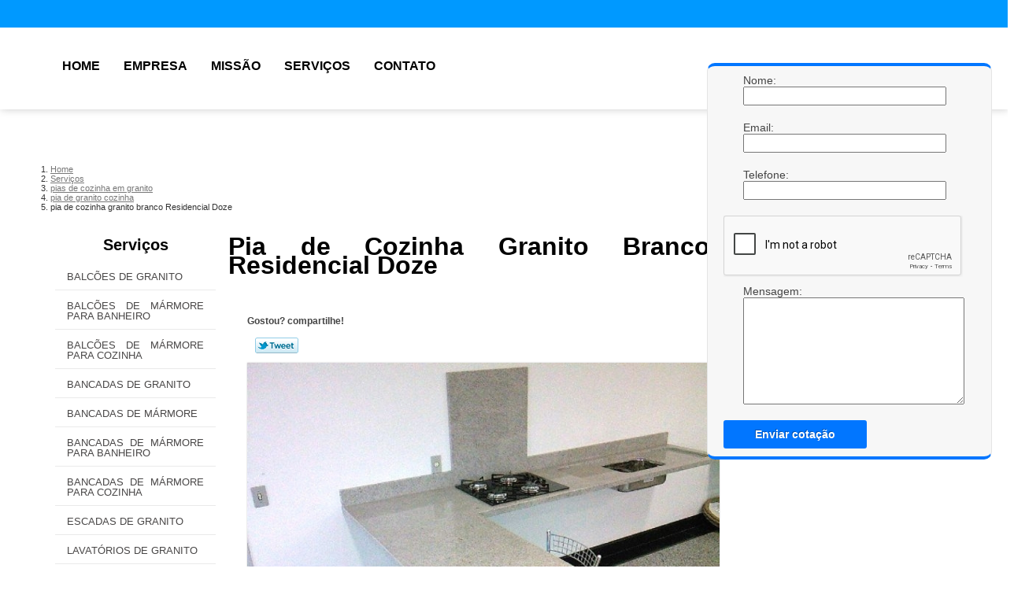

--- FILE ---
content_type: text/html; charset=utf-8
request_url: https://www.artemodernamarmores.com.br/pias-de-cozinha-em-granito/pia-de-granito-cozinha/pia-de-cozinha-granito-branco-residencial-doze
body_size: 11121
content:
<!DOCTYPE html>
<!--[if lt IE 7]>
<html class="no-js lt-ie9 lt-ie8 lt-ie7"> <![endif]-->
<!--[if IE 7]>
<html class="no-js lt-ie9 lt-ie8"> <![endif]-->
<!--[if IE 8]>
<html class="no-js lt-ie9"> <![endif]-->
<!--[if gt IE 8]><!-->
<html class="no-js" lang="pt-br"> <!--<![endif]-->
<head>
    <title>Pia de Cozinha Granito Branco Residencial Doze - Pia de Granito Cozinha        - Marmoraria Ideal Mármores e Granitos</title>
    <meta charset="utf-8">
    <base href="https://www.artemodernamarmores.com.br/">
            <meta name="google-site-verification" content="3wAEbcvb1lfrWueTMTw-gl_kI3CPB-Hbitkvbcp0mEI"/>
                <meta name="msvalidate.01" content="C6C863CB6F6FF962CE6D2636592AF74C"/>
        <meta name="description" content="">
    <meta name="keywords" content="pia de granito cozinha, pia, granito, cozinha">
    <meta name="viewport" content="width=device-width, initial-scale=1.0, maximum-scale=1.0">
    <meta name="geo.position"
          content=";">
    <meta name="geo.region" content="">
    <meta name="geo.placename" content="">
    <meta name="ICBM"
          content=",">
    <meta name="robots" content="index,follow">
    <meta name="rating" content="General">
    <meta name="revisit-after" content="7 days">
    <meta name="author" content="Marmoraria Ideal">
    <meta property="og:region" content="Brasil">
    <meta property="og:title"
          content="Pia de Cozinha Granito Branco Residencial Doze - Pia de Granito Cozinha - Marmoraria Ideal Mármores e Granitos">
    <meta property="og:type" content="article">
    <meta property="og:image"
          content="https://www.artemodernamarmores.com.br/imagens/logo.png">
    <meta property="og:url"
          content="https://www.artemodernamarmores.com.br/pias-de-cozinha-em-granito/pia-de-granito-cozinha/pia-de-cozinha-granito-branco-residencial-doze">
    <meta property="og:description" content="">
    <meta property="og:site_name" content="Marmoraria Ideal">
        <link rel="stylesheet" type='text/css' href="https://www.artemodernamarmores.com.br/css/style.css">
    <link rel="stylesheet" type='text/css' href="https://www.artemodernamarmores.com.br/css/normalize.css">
    <link rel="canonical"
          href="https://www.artemodernamarmores.com.br/pias-de-cozinha-em-granito/pia-de-granito-cozinha/pia-de-cozinha-granito-branco-residencial-doze">
    <link rel="shortcut icon" href="https://www.artemodernamarmores.com.br/imagens/favicon.ico">
    <!-- Desenvolvido por BUSCA CLIENTES - www.buscaclientes.com.br -->
</head>
<body data-pagina="9e68148589cac94d96fab8a2c1e53d13">
<header>
	<div class="wrapper">
    <div class="logo">

        <a rel="nofollow" href="https://www.artemodernamarmores.com.br/"
		   class="pagina-logo" data-area="paginaLogo"
           title="Marmoraria Ideal - Mármores e Granitos">
                <img src="https://www.artemodernamarmores.com.br/imagens/logo.png"
                 title="Logo - Marmoraria Ideal"
                 alt="Pia de Cozinha Granito Branco Residencial Doze - Pia de Granito Cozinha - Marmoraria Ideal">
        </a>
    </div>
    <nav id="menu">
        <ul>
                    <li><a class="btn-home" data-area="paginaHome"        href="https://www.artemodernamarmores.com.br/"
        title="Home">Home</a></li>        <li><a         href="https://www.artemodernamarmores.com.br/empresa"
        title="Empresa">Empresa</a></li>        <li><a         href="https://www.artemodernamarmores.com.br/missao"
        title="Missão">Missão</a></li>        <li class="dropdown"><a         href="https://www.artemodernamarmores.com.br/servicos"
        title="Serviços">Serviços</a>                            <ul class="sub-menu">                        <li class="dropdown"><a
                                href="https://www.artemodernamarmores.com.br/balcoes-de-granito"
                                title="balcões de granito">Balcões de granito</a>
                        </li>                        <li class="dropdown"><a
                                href="https://www.artemodernamarmores.com.br/balcoes-de-marmore-para-banheiro"
                                title="balcões de mármore para banheiro">Balcões de mármore para banheiro</a>
                        </li>                        <li class="dropdown"><a
                                href="https://www.artemodernamarmores.com.br/balcoes-de-marmore-para-cozinha"
                                title="balcões de mármore para cozinha">Balcões de mármore para cozinha</a>
                        </li>                        <li class="dropdown"><a
                                href="https://www.artemodernamarmores.com.br/bancadas-de-granito"
                                title="bancadas de granito">Bancadas de granito</a>
                        </li>                        <li class="dropdown"><a
                                href="https://www.artemodernamarmores.com.br/bancadas-de-marmore"
                                title="bancadas de mármore">Bancadas de mármore</a>
                        </li>                        <li class="dropdown"><a
                                href="https://www.artemodernamarmores.com.br/bancadas-de-marmore-para-banheiro"
                                title="bancadas de mármore para banheiro">Bancadas de mármore para banheiro</a>
                        </li>                        <li class="dropdown"><a
                                href="https://www.artemodernamarmores.com.br/bancadas-de-marmore-para-cozinha"
                                title="bancadas de mármore para cozinha">Bancadas de mármore para cozinha</a>
                        </li>                        <li class="dropdown"><a
                                href="https://www.artemodernamarmores.com.br/escadas-de-granito"
                                title="escadas de granito">Escadas de granito</a>
                        </li>                        <li class="dropdown"><a
                                href="https://www.artemodernamarmores.com.br/lavatorios-de-granito"
                                title="lavatórios de granito">Lavatórios de granito</a>
                        </li>                        <li class="dropdown"><a
                                href="https://www.artemodernamarmores.com.br/pias-de-cozinha-em-granito"
                                title="pias de cozinha em granito">Pias de cozinha em granito</a>
                        </li>                        <li class="dropdown"><a
                                href="https://www.artemodernamarmores.com.br/pias-de-granito"
                                title="pias de granito">Pias de granito</a>
                        </li>                        <li class="dropdown"><a
                                href="https://www.artemodernamarmores.com.br/pias-de-granito-para-banheiro"
                                title="pias de granito para banheiro">Pias de granito para banheiro</a>
                        </li>                        <li class="dropdown"><a
                                href="https://www.artemodernamarmores.com.br/pias-de-marmore"
                                title="pias de mármore">Pias de mármore</a>
                        </li>                        <li class="dropdown"><a
                                href="https://www.artemodernamarmores.com.br/pias-de-marmore-para-banheiro"
                                title="pias de mármore para banheiro">Pias de mármore para banheiro</a>
                        </li>                        <li class="dropdown"><a
                                href="https://www.artemodernamarmores.com.br/pias-de-marmore-para-cozinha"
                                title="pias de mármore para cozinha">Pias de mármore para cozinha</a>
                        </li></ul>
            </li>        <li><a         href="https://www.artemodernamarmores.com.br/contato"
        title="Contato">Contato</a></li>
        </ul>
    </nav>
        <div class="right"><p> (11) <strong><a rel="nofollow" class="tel follow-click"
                                                              data-origem="cabecalho-telefone-"
                                                              title="Telefone  - Marmoraria Ideal"
                                                              href="tel:+551136081020">3608-1020</a>
                    </strong></p><p> (11) <strong><a rel="nofollow" class="tel follow-click"
                                                              data-origem="cabecalho-telefone-2"
                                                              title="Telefone 2 - Marmoraria Ideal"
                                                              href="tel:+5511940139159">94013-9159</a>
                    </strong></p></div>
    </div>

</header>
<div class="wrapper">
	<main>
		<div class="content">
			<section>
				<div id="breadcrumb">
		<ol itemscope itemtype="http://schema.org/BreadcrumbList">
								<li itemprop="itemListElement" itemscope
						itemtype="http://schema.org/ListItem">
						<a itemprop="item" href="https://www.artemodernamarmores.com.br/">
							<span itemprop="name">Home</span></a>
						<meta itemprop="position" content="1"/>
					</li>
											<li itemprop="itemListElement" itemscope itemtype="http://schema.org/ListItem">
							<a itemprop="item"
							   href="https://www.artemodernamarmores.com.br/servicos">
								<span itemprop="name">Serviços</span></a>
							<meta itemprop="position" content="2"/>
						</li>
												<li itemprop="itemListElement" itemscope itemtype="http://schema.org/ListItem">
							<a itemprop="item"
							   href="https://www.artemodernamarmores.com.br/pias-de-cozinha-em-granito">
								<span itemprop="name">pias de cozinha em granito</span></a>
							<meta itemprop="position" content="3"/>
						</li>
												<li itemprop="itemListElement" itemscope itemtype="http://schema.org/ListItem">
							<a itemprop="item"
							   href="https://www.artemodernamarmores.com.br/pia-de-granito-cozinha">
								<span itemprop="name">pia de granito cozinha</span></a>
							<meta itemprop="position" content="4"/>
						</li>
												<li><span>pia de cozinha granito branco Residencial Doze</span></li>
								</ol>
</div>

				<aside>
    <h2>
        <a href="https://www.artemodernamarmores.com.br/servicos"
           title="Serviços - Marmoraria Ideal Mármores e Granitos">Serviços</a>
    </h2>
    <nav>
        <ul class="cssmenu">
                                <li class="dropdown">
                        <a href="https://www.artemodernamarmores.com.br/balcoes-de-granito"
                           title="Balcões de Granito">Balcões de Granito</a>
                        <ul class="sub-menu subcategoria-menu">
                                                            <li>
                                    <a href="https://www.artemodernamarmores.com.br/balcao-cozinha-granito"
                                       title="Balcão Cozinha Granito">Balcão Cozinha Granito</a>
                                </li>

                                                                <li>
                                    <a href="https://www.artemodernamarmores.com.br/balcao-de-cozinha-americana-de-granito"
                                       title="Balcão de Cozinha Americana de Granito">Balcão de Cozinha Americana de Granito</a>
                                </li>

                                                                <li>
                                    <a href="https://www.artemodernamarmores.com.br/balcao-de-cozinha-com-pedra-de-granito"
                                       title="Balcão de Cozinha com Pedra de Granito">Balcão de Cozinha com Pedra de Granito</a>
                                </li>

                                                                <li>
                                    <a href="https://www.artemodernamarmores.com.br/balcao-de-granito-cozinha"
                                       title="Balcão de Granito Cozinha">Balcão de Granito Cozinha</a>
                                </li>

                                                                <li>
                                    <a href="https://www.artemodernamarmores.com.br/balcao-de-granito-cozinha-americana"
                                       title="Balcão de Granito Cozinha Americana">Balcão de Granito Cozinha Americana</a>
                                </li>

                                                                <li>
                                    <a href="https://www.artemodernamarmores.com.br/balcao-de-pedra-de-granito"
                                       title="Balcão de Pedra de Granito">Balcão de Pedra de Granito</a>
                                </li>

                                                                <li>
                                    <a href="https://www.artemodernamarmores.com.br/balcao-em-granito-para-cozinha-americana"
                                       title="Balcão em Granito para Cozinha Americana">Balcão em Granito para Cozinha Americana</a>
                                </li>

                                                                <li>
                                    <a href="https://www.artemodernamarmores.com.br/balcao-granito"
                                       title="Balcão Granito">Balcão Granito</a>
                                </li>

                                                                <li>
                                    <a href="https://www.artemodernamarmores.com.br/balcao-granito-cozinha"
                                       title="Balcão Granito Cozinha">Balcão Granito Cozinha</a>
                                </li>

                                                                <li>
                                    <a href="https://www.artemodernamarmores.com.br/balcao-pia-granito"
                                       title="Balcão Pia Granito">Balcão Pia Granito</a>
                                </li>

                                                                <li>
                                    <a href="https://www.artemodernamarmores.com.br/granito-balcao-cozinha"
                                       title="Granito Balcão Cozinha">Granito Balcão Cozinha</a>
                                </li>

                                 </ul>
                    </li>
                                        <li class="dropdown">
                        <a href="https://www.artemodernamarmores.com.br/balcoes-de-marmore-para-banheiro"
                           title="Balcões de Mármore para Banheiro">Balcões de Mármore para Banheiro</a>
                        <ul class="sub-menu subcategoria-menu">
                                                            <li>
                                    <a href="https://www.artemodernamarmores.com.br/balcao-banheiro-marmore"
                                       title="Balcão Banheiro Mármore">Balcão Banheiro Mármore</a>
                                </li>

                                                                <li>
                                    <a href="https://www.artemodernamarmores.com.br/balcao-de-banheiro-com-marmore"
                                       title="Balcão de Banheiro com Mármore">Balcão de Banheiro com Mármore</a>
                                </li>

                                                                <li>
                                    <a href="https://www.artemodernamarmores.com.br/balcao-de-banheiro-em-marmore"
                                       title="Balcão de Banheiro em Mármore">Balcão de Banheiro em Mármore</a>
                                </li>

                                                                <li>
                                    <a href="https://www.artemodernamarmores.com.br/balcao-de-marmore-banheiro"
                                       title="Balcão de Mármore Banheiro">Balcão de Mármore Banheiro</a>
                                </li>

                                                                <li>
                                    <a href="https://www.artemodernamarmores.com.br/balcao-de-marmore-de-banheiro"
                                       title="Balcão de Mármore de Banheiro">Balcão de Mármore de Banheiro</a>
                                </li>

                                                                <li>
                                    <a href="https://www.artemodernamarmores.com.br/balcao-de-marmore-para-banheiro"
                                       title="Balcão de Mármore para Banheiro">Balcão de Mármore para Banheiro</a>
                                </li>

                                                                <li>
                                    <a href="https://www.artemodernamarmores.com.br/balcao-de-marmore-para-pia-de-banheiro"
                                       title="Balcão de Mármore para Pia de Banheiro">Balcão de Mármore para Pia de Banheiro</a>
                                </li>

                                                                <li>
                                    <a href="https://www.artemodernamarmores.com.br/balcao-marmore-banheiro"
                                       title="Balcão Mármore Banheiro">Balcão Mármore Banheiro</a>
                                </li>

                                                                <li>
                                    <a href="https://www.artemodernamarmores.com.br/balcao-marmore-para-banheiro"
                                       title="Balcão Mármore para Banheiro">Balcão Mármore para Banheiro</a>
                                </li>

                                                                <li>
                                    <a href="https://www.artemodernamarmores.com.br/balcao-para-banheiro-de-marmore"
                                       title="Balcão para Banheiro de Mármore">Balcão para Banheiro de Mármore</a>
                                </li>

                                                                <li>
                                    <a href="https://www.artemodernamarmores.com.br/balcao-para-banheiro-em-marmore"
                                       title="Balcão para Banheiro em Mármore">Balcão para Banheiro em Mármore</a>
                                </li>

                                                                <li>
                                    <a href="https://www.artemodernamarmores.com.br/balcao-para-banheiro-marmore"
                                       title="Balcão para Banheiro Mármore">Balcão para Banheiro Mármore</a>
                                </li>

                                 </ul>
                    </li>
                                        <li class="dropdown">
                        <a href="https://www.artemodernamarmores.com.br/balcoes-de-marmore-para-cozinha"
                           title="Balcões de Mármore para Cozinha">Balcões de Mármore para Cozinha</a>
                        <ul class="sub-menu subcategoria-menu">
                                                            <li>
                                    <a href="https://www.artemodernamarmores.com.br/balcao-cozinha-com-marmore"
                                       title="Balcão Cozinha com Mármore">Balcão Cozinha com Mármore</a>
                                </li>

                                                                <li>
                                    <a href="https://www.artemodernamarmores.com.br/balcao-cozinha-de-marmore"
                                       title="Balcão Cozinha de Mármore">Balcão Cozinha de Mármore</a>
                                </li>

                                                                <li>
                                    <a href="https://www.artemodernamarmores.com.br/balcao-cozinha-marmore"
                                       title="Balcão Cozinha Mármore">Balcão Cozinha Mármore</a>
                                </li>

                                                                <li>
                                    <a href="https://www.artemodernamarmores.com.br/balcao-de-cozinha-marmore-branco"
                                       title="Balcão de Cozinha Mármore Branco">Balcão de Cozinha Mármore Branco</a>
                                </li>

                                                                <li>
                                    <a href="https://www.artemodernamarmores.com.br/balcao-de-marmore-cozinha"
                                       title="Balcão de Mármore Cozinha">Balcão de Mármore Cozinha</a>
                                </li>

                                                                <li>
                                    <a href="https://www.artemodernamarmores.com.br/balcao-de-marmore-cozinha-americana"
                                       title="Balcão de Mármore Cozinha Americana">Balcão de Mármore Cozinha Americana</a>
                                </li>

                                                                <li>
                                    <a href="https://www.artemodernamarmores.com.br/balcao-de-marmore-para-cozinha"
                                       title="Balcão de Mármore para Cozinha">Balcão de Mármore para Cozinha</a>
                                </li>

                                                                <li>
                                    <a href="https://www.artemodernamarmores.com.br/balcao-de-marmore-para-cozinha-americana"
                                       title="Balcão de Mármore para Cozinha Americana">Balcão de Mármore para Cozinha Americana</a>
                                </li>

                                                                <li>
                                    <a href="https://www.artemodernamarmores.com.br/balcao-de-marmore-para-cozinha-pequena"
                                       title="Balcão de Mármore para Cozinha Pequena">Balcão de Mármore para Cozinha Pequena</a>
                                </li>

                                                                <li>
                                    <a href="https://www.artemodernamarmores.com.br/balcao-marmore-cozinha"
                                       title="Balcão Mármore Cozinha">Balcão Mármore Cozinha</a>
                                </li>

                                                                <li>
                                    <a href="https://www.artemodernamarmores.com.br/balcao-marmore-cozinha-americana"
                                       title="Balcão Mármore Cozinha Americana">Balcão Mármore Cozinha Americana</a>
                                </li>

                                 </ul>
                    </li>
                                        <li class="dropdown">
                        <a href="https://www.artemodernamarmores.com.br/bancadas-de-granito"
                           title="Bancadas de Granito">Bancadas de Granito</a>
                        <ul class="sub-menu subcategoria-menu">
                                                            <li>
                                    <a href="https://www.artemodernamarmores.com.br/bancada-cozinha-granito"
                                       title="Bancada Cozinha Granito">Bancada Cozinha Granito</a>
                                </li>

                                                                <li>
                                    <a href="https://www.artemodernamarmores.com.br/bancada-cozinha-granito-preto"
                                       title="Bancada Cozinha Granito Preto">Bancada Cozinha Granito Preto</a>
                                </li>

                                                                <li>
                                    <a href="https://www.artemodernamarmores.com.br/bancada-de-cozinha-de-granito"
                                       title="Bancada de Cozinha de Granito">Bancada de Cozinha de Granito</a>
                                </li>

                                                                <li>
                                    <a href="https://www.artemodernamarmores.com.br/bancada-de-cozinha-em-granito"
                                       title="Bancada de Cozinha em Granito">Bancada de Cozinha em Granito</a>
                                </li>

                                                                <li>
                                    <a href="https://www.artemodernamarmores.com.br/bancada-de-cozinha-granito"
                                       title="Bancada de Cozinha Granito">Bancada de Cozinha Granito</a>
                                </li>

                                                                <li>
                                    <a href="https://www.artemodernamarmores.com.br/bancada-de-granito-cozinha"
                                       title="Bancada de Granito Cozinha">Bancada de Granito Cozinha</a>
                                </li>

                                                                <li>
                                    <a href="https://www.artemodernamarmores.com.br/bancada-de-granito-em-l-para-cozinha"
                                       title="Bancada de Granito em L para Cozinha">Bancada de Granito em L para Cozinha</a>
                                </li>

                                                                <li>
                                    <a href="https://www.artemodernamarmores.com.br/bancada-de-granito-para-cozinha"
                                       title="Bancada de Granito para Cozinha">Bancada de Granito para Cozinha</a>
                                </li>

                                                                <li>
                                    <a href="https://www.artemodernamarmores.com.br/bancada-em-granito-para-cozinha"
                                       title="Bancada em Granito para Cozinha">Bancada em Granito para Cozinha</a>
                                </li>

                                                                <li>
                                    <a href="https://www.artemodernamarmores.com.br/bancada-granito-cozinha"
                                       title="Bancada Granito Cozinha">Bancada Granito Cozinha</a>
                                </li>

                                                                <li>
                                    <a href="https://www.artemodernamarmores.com.br/bancada-granito-cozinha-americana"
                                       title="Bancada Granito Cozinha Americana">Bancada Granito Cozinha Americana</a>
                                </li>

                                                                <li>
                                    <a href="https://www.artemodernamarmores.com.br/bancada-para-cozinha-de-granito"
                                       title="Bancada para Cozinha de Granito">Bancada para Cozinha de Granito</a>
                                </li>

                                 </ul>
                    </li>
                                        <li class="dropdown">
                        <a href="https://www.artemodernamarmores.com.br/bancadas-de-marmore"
                           title="Bancadas de Mármore">Bancadas de Mármore</a>
                        <ul class="sub-menu subcategoria-menu">
                                                            <li>
                                    <a href="https://www.artemodernamarmores.com.br/bancada-com-pedra-de-marmore"
                                       title="Bancada com Pedra de Mármore">Bancada com Pedra de Mármore</a>
                                </li>

                                                                <li>
                                    <a href="https://www.artemodernamarmores.com.br/bancada-cozinha-marmore-branco"
                                       title="Bancada Cozinha Mármore Branco">Bancada Cozinha Mármore Branco</a>
                                </li>

                                                                <li>
                                    <a href="https://www.artemodernamarmores.com.br/bancada-de-cozinha-americana-de-marmore"
                                       title="Bancada de Cozinha Americana de Mármore">Bancada de Cozinha Americana de Mármore</a>
                                </li>

                                                                <li>
                                    <a href="https://www.artemodernamarmores.com.br/bancada-de-marmore"
                                       title="Bancada de Mármore">Bancada de Mármore</a>
                                </li>

                                                                <li>
                                    <a href="https://www.artemodernamarmores.com.br/bancada-de-marmore-branco"
                                       title="Bancada de Mármore Branco">Bancada de Mármore Branco</a>
                                </li>

                                                                <li>
                                    <a href="https://www.artemodernamarmores.com.br/bancada-de-marmore-para-pia-de-cozinha"
                                       title="Bancada de Mármore para Pia de Cozinha">Bancada de Mármore para Pia de Cozinha</a>
                                </li>

                                                                <li>
                                    <a href="https://www.artemodernamarmores.com.br/bancada-de-marmore-preto-para-cozinha"
                                       title="Bancada de Mármore Preto para Cozinha">Bancada de Mármore Preto para Cozinha</a>
                                </li>

                                                                <li>
                                    <a href="https://www.artemodernamarmores.com.br/bancada-em-marmore"
                                       title="Bancada em Mármore">Bancada em Mármore</a>
                                </li>

                                                                <li>
                                    <a href="https://www.artemodernamarmores.com.br/bancada-marmore"
                                       title="Bancada Mármore">Bancada Mármore</a>
                                </li>

                                                                <li>
                                    <a href="https://www.artemodernamarmores.com.br/bancada-marmore-cozinha-americana"
                                       title="Bancada Mármore Cozinha Americana">Bancada Mármore Cozinha Americana</a>
                                </li>

                                                                <li>
                                    <a href="https://www.artemodernamarmores.com.br/bancada-marmore-preto"
                                       title="Bancada Mármore Preto">Bancada Mármore Preto</a>
                                </li>

                                 </ul>
                    </li>
                                        <li class="dropdown">
                        <a href="https://www.artemodernamarmores.com.br/bancadas-de-marmore-para-banheiro"
                           title="Bancadas de Mármore para Banheiro">Bancadas de Mármore para Banheiro</a>
                        <ul class="sub-menu subcategoria-menu">
                                                            <li>
                                    <a href="https://www.artemodernamarmores.com.br/bancada-banheiro-marmore"
                                       title="Bancada Banheiro Mármore">Bancada Banheiro Mármore</a>
                                </li>

                                                                <li>
                                    <a href="https://www.artemodernamarmores.com.br/bancada-de-banheiro-de-marmore"
                                       title="Bancada de Banheiro de Mármore">Bancada de Banheiro de Mármore</a>
                                </li>

                                                                <li>
                                    <a href="https://www.artemodernamarmores.com.br/bancada-de-banheiro-em-marmore"
                                       title="Bancada de Banheiro em Mármore">Bancada de Banheiro em Mármore</a>
                                </li>

                                                                <li>
                                    <a href="https://www.artemodernamarmores.com.br/bancada-de-banheiro-marmore"
                                       title="Bancada de Banheiro Mármore">Bancada de Banheiro Mármore</a>
                                </li>

                                                                <li>
                                    <a href="https://www.artemodernamarmores.com.br/bancada-de-marmore-banheiro"
                                       title="Bancada de Mármore Banheiro">Bancada de Mármore Banheiro</a>
                                </li>

                                                                <li>
                                    <a href="https://www.artemodernamarmores.com.br/bancada-de-marmore-com-cuba-para-banheiro"
                                       title="Bancada de Mármore com Cuba para Banheiro">Bancada de Mármore com Cuba para Banheiro</a>
                                </li>

                                                                <li>
                                    <a href="https://www.artemodernamarmores.com.br/bancada-de-marmore-para-banheiro"
                                       title="Bancada de Mármore para Banheiro">Bancada de Mármore para Banheiro</a>
                                </li>

                                                                <li>
                                    <a href="https://www.artemodernamarmores.com.br/bancada-de-marmore-para-banheiro-pequeno"
                                       title="Bancada de Mármore para Banheiro Pequeno">Bancada de Mármore para Banheiro Pequeno</a>
                                </li>

                                                                <li>
                                    <a href="https://www.artemodernamarmores.com.br/bancada-em-marmore-para-banheiro"
                                       title="Bancada em Mármore para Banheiro">Bancada em Mármore para Banheiro</a>
                                </li>

                                                                <li>
                                    <a href="https://www.artemodernamarmores.com.br/bancada-marmore-banheiro"
                                       title="Bancada Mármore Banheiro">Bancada Mármore Banheiro</a>
                                </li>

                                                                <li>
                                    <a href="https://www.artemodernamarmores.com.br/bancada-para-banheiro-de-marmore"
                                       title="Bancada para Banheiro de Mármore">Bancada para Banheiro de Mármore</a>
                                </li>

                                                                <li>
                                    <a href="https://www.artemodernamarmores.com.br/banheiro-com-bancada-de-marmore"
                                       title="Banheiro com Bancada de Mármore">Banheiro com Bancada de Mármore</a>
                                </li>

                                 </ul>
                    </li>
                                        <li class="dropdown">
                        <a href="https://www.artemodernamarmores.com.br/bancadas-de-marmore-para-cozinha"
                           title="Bancadas de Mármore para Cozinha">Bancadas de Mármore para Cozinha</a>
                        <ul class="sub-menu subcategoria-menu">
                                                            <li>
                                    <a href="https://www.artemodernamarmores.com.br/bancada-cozinha-marmore"
                                       title="Bancada Cozinha Mármore">Bancada Cozinha Mármore</a>
                                </li>

                                                                <li>
                                    <a href="https://www.artemodernamarmores.com.br/bancada-de-cozinha-de-marmore"
                                       title="Bancada de Cozinha de Mármore">Bancada de Cozinha de Mármore</a>
                                </li>

                                                                <li>
                                    <a href="https://www.artemodernamarmores.com.br/bancada-de-cozinha-em-marmore"
                                       title="Bancada de Cozinha em Mármore">Bancada de Cozinha em Mármore</a>
                                </li>

                                                                <li>
                                    <a href="https://www.artemodernamarmores.com.br/bancada-de-cozinha-marmore"
                                       title="Bancada de Cozinha Mármore">Bancada de Cozinha Mármore</a>
                                </li>

                                                                <li>
                                    <a href="https://www.artemodernamarmores.com.br/bancada-de-marmore-cozinha"
                                       title="Bancada de Mármore Cozinha">Bancada de Mármore Cozinha</a>
                                </li>

                                                                <li>
                                    <a href="https://www.artemodernamarmores.com.br/bancada-de-marmore-cozinha-americana"
                                       title="Bancada de Mármore Cozinha Americana">Bancada de Mármore Cozinha Americana</a>
                                </li>

                                                                <li>
                                    <a href="https://www.artemodernamarmores.com.br/bancada-de-marmore-para-cozinha"
                                       title="Bancada de Mármore para Cozinha">Bancada de Mármore para Cozinha</a>
                                </li>

                                                                <li>
                                    <a href="https://www.artemodernamarmores.com.br/bancada-marmore-cozinha"
                                       title="Bancada Mármore Cozinha">Bancada Mármore Cozinha</a>
                                </li>

                                                                <li>
                                    <a href="https://www.artemodernamarmores.com.br/bancada-para-cozinha-de-marmore"
                                       title="Bancada para Cozinha de Mármore">Bancada para Cozinha de Mármore</a>
                                </li>

                                                                <li>
                                    <a href="https://www.artemodernamarmores.com.br/bancada-para-cozinha-marmore"
                                       title="Bancada para Cozinha Mármore">Bancada para Cozinha Mármore</a>
                                </li>

                                                                <li>
                                    <a href="https://www.artemodernamarmores.com.br/marmore-para-bancada-de-cozinha"
                                       title="Mármore para Bancada de Cozinha">Mármore para Bancada de Cozinha</a>
                                </li>

                                 </ul>
                    </li>
                                        <li class="dropdown">
                        <a href="https://www.artemodernamarmores.com.br/escadas-de-granito"
                           title="Escadas de Granito">Escadas de Granito</a>
                        <ul class="sub-menu subcategoria-menu">
                                                            <li>
                                    <a href="https://www.artemodernamarmores.com.br/escada-com-granito"
                                       title="Escada com Granito">Escada com Granito</a>
                                </li>

                                                                <li>
                                    <a href="https://www.artemodernamarmores.com.br/escada-com-granito-preto"
                                       title="Escada com Granito Preto">Escada com Granito Preto</a>
                                </li>

                                                                <li>
                                    <a href="https://www.artemodernamarmores.com.br/escada-de-granito"
                                       title="Escada de Granito">Escada de Granito</a>
                                </li>

                                                                <li>
                                    <a href="https://www.artemodernamarmores.com.br/escada-de-granito-branco"
                                       title="Escada de Granito Branco">Escada de Granito Branco</a>
                                </li>

                                                                <li>
                                    <a href="https://www.artemodernamarmores.com.br/escada-de-granito-preto"
                                       title="Escada de Granito Preto">Escada de Granito Preto</a>
                                </li>

                                                                <li>
                                    <a href="https://www.artemodernamarmores.com.br/escada-em-granito"
                                       title="Escada em Granito">Escada em Granito</a>
                                </li>

                                                                <li>
                                    <a href="https://www.artemodernamarmores.com.br/escada-granito"
                                       title="Escada Granito">Escada Granito</a>
                                </li>

                                                                <li>
                                    <a href="https://www.artemodernamarmores.com.br/escada-granito-antiderrapante"
                                       title="Escada Granito Antiderrapante">Escada Granito Antiderrapante</a>
                                </li>

                                                                <li>
                                    <a href="https://www.artemodernamarmores.com.br/escada-granito-branco"
                                       title="Escada Granito Branco">Escada Granito Branco</a>
                                </li>

                                                                <li>
                                    <a href="https://www.artemodernamarmores.com.br/escada-granito-preto"
                                       title="Escada Granito Preto">Escada Granito Preto</a>
                                </li>

                                                                <li>
                                    <a href="https://www.artemodernamarmores.com.br/escada-revestida-de-granito"
                                       title="Escada Revestida de Granito">Escada Revestida de Granito</a>
                                </li>

                                 </ul>
                    </li>
                                        <li class="dropdown">
                        <a href="https://www.artemodernamarmores.com.br/lavatorios-de-granito"
                           title="Lavatórios de Granito">Lavatórios de Granito</a>
                        <ul class="sub-menu subcategoria-menu">
                                                            <li>
                                    <a href="https://www.artemodernamarmores.com.br/lavatorio-de-canto-granito"
                                       title="Lavatório de Canto Granito">Lavatório de Canto Granito</a>
                                </li>

                                                                <li>
                                    <a href="https://www.artemodernamarmores.com.br/lavatorio-de-granito"
                                       title="Lavatório de Granito">Lavatório de Granito</a>
                                </li>

                                                                <li>
                                    <a href="https://www.artemodernamarmores.com.br/lavatorio-em-granito"
                                       title="Lavatório em Granito">Lavatório em Granito</a>
                                </li>

                                                                <li>
                                    <a href="https://www.artemodernamarmores.com.br/lavatorio-em-granito-para-banheiro"
                                       title="Lavatório em Granito para Banheiro">Lavatório em Granito para Banheiro</a>
                                </li>

                                                                <li>
                                    <a href="https://www.artemodernamarmores.com.br/lavatorio-em-granito-preto"
                                       title="Lavatório em Granito Preto">Lavatório em Granito Preto</a>
                                </li>

                                                                <li>
                                    <a href="https://www.artemodernamarmores.com.br/lavatorio-granito-banheiro"
                                       title="Lavatório Granito Banheiro">Lavatório Granito Banheiro</a>
                                </li>

                                                                <li>
                                    <a href="https://www.artemodernamarmores.com.br/lavatorio-granito-branco"
                                       title="Lavatório Granito Branco">Lavatório Granito Branco</a>
                                </li>

                                                                <li>
                                    <a href="https://www.artemodernamarmores.com.br/lavatorio-granito-preto"
                                       title="Lavatório Granito Preto">Lavatório Granito Preto</a>
                                </li>

                                                                <li>
                                    <a href="https://www.artemodernamarmores.com.br/lavatorio-para-banheiro-granito"
                                       title="Lavatório para Banheiro Granito">Lavatório para Banheiro Granito</a>
                                </li>

                                                                <li>
                                    <a href="https://www.artemodernamarmores.com.br/lavatorio-pedra-granito"
                                       title="Lavatório Pedra Granito">Lavatório Pedra Granito</a>
                                </li>

                                                                <li>
                                    <a href="https://www.artemodernamarmores.com.br/lavatorio-pequenos-granito"
                                       title="Lavatório Pequenos Granito">Lavatório Pequenos Granito</a>
                                </li>

                                 </ul>
                    </li>
                                        <li class="dropdown">
                        <a href="https://www.artemodernamarmores.com.br/pias-de-cozinha-em-granito"
                           title="Pias de Cozinha em Granito">Pias de Cozinha em Granito</a>
                        <ul class="sub-menu subcategoria-menu">
                                                            <li>
                                    <a href="https://www.artemodernamarmores.com.br/granito-para-pia-de-cozinha"
                                       title="Granito para Pia de Cozinha">Granito para Pia de Cozinha</a>
                                </li>

                                                                <li>
                                    <a href="https://www.artemodernamarmores.com.br/pia-cozinha-granito"
                                       title="Pia Cozinha Granito">Pia Cozinha Granito</a>
                                </li>

                                                                <li>
                                    <a href="https://www.artemodernamarmores.com.br/pia-de-cozinha-de-granito"
                                       title="Pia de Cozinha de Granito">Pia de Cozinha de Granito</a>
                                </li>

                                                                <li>
                                    <a href="https://www.artemodernamarmores.com.br/pia-de-cozinha-em-granito"
                                       title="Pia de Cozinha em Granito">Pia de Cozinha em Granito</a>
                                </li>

                                                                <li>
                                    <a href="https://www.artemodernamarmores.com.br/pia-de-cozinha-granito"
                                       title="Pia de Cozinha Granito">Pia de Cozinha Granito</a>
                                </li>

                                                                <li>
                                    <a href="https://www.artemodernamarmores.com.br/pia-de-cozinha-granito-branco"
                                       title="Pia de Cozinha Granito Branco">Pia de Cozinha Granito Branco</a>
                                </li>

                                                                <li>
                                    <a href="https://www.artemodernamarmores.com.br/pia-de-cozinha-granito-preto"
                                       title="Pia de Cozinha Granito Preto">Pia de Cozinha Granito Preto</a>
                                </li>

                                                                <li>
                                    <a href="https://www.artemodernamarmores.com.br/pia-de-granito-cozinha"
                                       title="Pia de Granito Cozinha">Pia de Granito Cozinha</a>
                                </li>

                                                                <li>
                                    <a href="https://www.artemodernamarmores.com.br/pia-de-granito-para-cozinha"
                                       title="Pia de Granito para Cozinha">Pia de Granito para Cozinha</a>
                                </li>

                                                                <li>
                                    <a href="https://www.artemodernamarmores.com.br/pia-em-granito-para-cozinha"
                                       title="Pia em Granito para Cozinha">Pia em Granito para Cozinha</a>
                                </li>

                                                                <li>
                                    <a href="https://www.artemodernamarmores.com.br/pia-granito-cozinha"
                                       title="Pia Granito Cozinha">Pia Granito Cozinha</a>
                                </li>

                                 </ul>
                    </li>
                                        <li class="dropdown">
                        <a href="https://www.artemodernamarmores.com.br/pias-de-granito"
                           title="Pias de Granito">Pias de Granito</a>
                        <ul class="sub-menu subcategoria-menu">
                                                            <li>
                                    <a href="https://www.artemodernamarmores.com.br/pia-de-granito"
                                       title="Pia de Granito">Pia de Granito</a>
                                </li>

                                                                <li>
                                    <a href="https://www.artemodernamarmores.com.br/pia-de-granito-1-20"
                                       title="Pia de Granito 1 20">Pia de Granito 1 20</a>
                                </li>

                                                                <li>
                                    <a href="https://www.artemodernamarmores.com.br/pia-de-granito-1-50"
                                       title="Pia de Granito 1 50">Pia de Granito 1 50</a>
                                </li>

                                                                <li>
                                    <a href="https://www.artemodernamarmores.com.br/pia-de-granito-2-metros"
                                       title="Pia de Granito 2 Metros">Pia de Granito 2 Metros</a>
                                </li>

                                                                <li>
                                    <a href="https://www.artemodernamarmores.com.br/pia-de-granito-branco"
                                       title="Pia de Granito Branco">Pia de Granito Branco</a>
                                </li>

                                                                <li>
                                    <a href="https://www.artemodernamarmores.com.br/pia-de-granito-com-bancada"
                                       title="Pia de Granito com Bancada">Pia de Granito com Bancada</a>
                                </li>

                                                                <li>
                                    <a href="https://www.artemodernamarmores.com.br/pia-de-granito-preta"
                                       title="Pia de Granito Preta">Pia de Granito Preta</a>
                                </li>

                                                                <li>
                                    <a href="https://www.artemodernamarmores.com.br/pia-em-granito"
                                       title="Pia em Granito">Pia em Granito</a>
                                </li>

                                                                <li>
                                    <a href="https://www.artemodernamarmores.com.br/pia-granito"
                                       title="Pia Granito">Pia Granito</a>
                                </li>

                                                                <li>
                                    <a href="https://www.artemodernamarmores.com.br/pia-granito-2-metros"
                                       title="Pia Granito 2 Metros">Pia Granito 2 Metros</a>
                                </li>

                                                                <li>
                                    <a href="https://www.artemodernamarmores.com.br/pia-granito-preto"
                                       title="Pia Granito Preto">Pia Granito Preto</a>
                                </li>

                                 </ul>
                    </li>
                                        <li class="dropdown">
                        <a href="https://www.artemodernamarmores.com.br/pias-de-granito-para-banheiro"
                           title="Pias de Granito para Banheiro">Pias de Granito para Banheiro</a>
                        <ul class="sub-menu subcategoria-menu">
                                                            <li>
                                    <a href="https://www.artemodernamarmores.com.br/pia-banheiro-granito"
                                       title="Pia Banheiro Granito">Pia Banheiro Granito</a>
                                </li>

                                                                <li>
                                    <a href="https://www.artemodernamarmores.com.br/pia-de-banheiro-de-granito"
                                       title="Pia de Banheiro de Granito">Pia de Banheiro de Granito</a>
                                </li>

                                                                <li>
                                    <a href="https://www.artemodernamarmores.com.br/pia-de-banheiro-em-granito"
                                       title="Pia de Banheiro em Granito">Pia de Banheiro em Granito</a>
                                </li>

                                                                <li>
                                    <a href="https://www.artemodernamarmores.com.br/pia-de-banheiro-granito"
                                       title="Pia de Banheiro Granito">Pia de Banheiro Granito</a>
                                </li>

                                                                <li>
                                    <a href="https://www.artemodernamarmores.com.br/pia-de-granito-banheiro"
                                       title="Pia de Granito Banheiro">Pia de Granito Banheiro</a>
                                </li>

                                                                <li>
                                    <a href="https://www.artemodernamarmores.com.br/pia-de-granito-para-banheiro"
                                       title="Pia de Granito para Banheiro">Pia de Granito para Banheiro</a>
                                </li>

                                                                <li>
                                    <a href="https://www.artemodernamarmores.com.br/pia-de-granito-para-banheiro-com-cuba"
                                       title="Pia de Granito para Banheiro com Cuba">Pia de Granito para Banheiro com Cuba</a>
                                </li>

                                                                <li>
                                    <a href="https://www.artemodernamarmores.com.br/pia-de-granito-para-banheiro-de-canto"
                                       title="Pia de Granito para Banheiro de Canto">Pia de Granito para Banheiro de Canto</a>
                                </li>

                                                                <li>
                                    <a href="https://www.artemodernamarmores.com.br/pia-em-granito-para-banheiro"
                                       title="Pia em Granito para Banheiro">Pia em Granito para Banheiro</a>
                                </li>

                                                                <li>
                                    <a href="https://www.artemodernamarmores.com.br/pia-granito-banheiro"
                                       title="Pia Granito Banheiro">Pia Granito Banheiro</a>
                                </li>

                                                                <li>
                                    <a href="https://www.artemodernamarmores.com.br/pia-para-banheiro-de-granito"
                                       title="Pia para Banheiro de Granito">Pia para Banheiro de Granito</a>
                                </li>

                                 </ul>
                    </li>
                                        <li class="dropdown">
                        <a href="https://www.artemodernamarmores.com.br/pias-de-marmore"
                           title="Pias de Mármore">Pias de Mármore</a>
                        <ul class="sub-menu subcategoria-menu">
                                                            <li>
                                    <a href="https://www.artemodernamarmores.com.br/pia-com-marmore"
                                       title="Pia com Mármore">Pia com Mármore</a>
                                </li>

                                                                <li>
                                    <a href="https://www.artemodernamarmores.com.br/pia-de-marmore-2-metros"
                                       title="Pia de Mármore 2 Metros">Pia de Mármore 2 Metros</a>
                                </li>

                                                                <li>
                                    <a href="https://www.artemodernamarmores.com.br/pia-de-marmore-branco"
                                       title="Pia de Mármore Branco">Pia de Mármore Branco</a>
                                </li>

                                                                <li>
                                    <a href="https://www.artemodernamarmores.com.br/pia-de-marmore-com-balcao"
                                       title="Pia de Mármore com Balcão">Pia de Mármore com Balcão</a>
                                </li>

                                                                <li>
                                    <a href="https://www.artemodernamarmores.com.br/pia-de-marmore-com-cuba"
                                       title="Pia de Mármore com Cuba">Pia de Mármore com Cuba</a>
                                </li>

                                                                <li>
                                    <a href="https://www.artemodernamarmores.com.br/pia-de-marmore-com-gabinete"
                                       title="Pia de Mármore com Gabinete">Pia de Mármore com Gabinete</a>
                                </li>

                                                                <li>
                                    <a href="https://www.artemodernamarmores.com.br/pia-de-marmore-preta"
                                       title="Pia de Mármore Preta">Pia de Mármore Preta</a>
                                </li>

                                                                <li>
                                    <a href="https://www.artemodernamarmores.com.br/pia-de-marmore-preto"
                                       title="Pia de Mármore Preto">Pia de Mármore Preto</a>
                                </li>

                                                                <li>
                                    <a href="https://www.artemodernamarmores.com.br/pia-em-marmore"
                                       title="Pia em Mármore">Pia em Mármore</a>
                                </li>

                                                                <li>
                                    <a href="https://www.artemodernamarmores.com.br/pia-marmore-branco"
                                       title="Pia Mármore Branco">Pia Mármore Branco</a>
                                </li>

                                                                <li>
                                    <a href="https://www.artemodernamarmores.com.br/pia-marmore-preto"
                                       title="Pia Mármore Preto">Pia Mármore Preto</a>
                                </li>

                                 </ul>
                    </li>
                                        <li class="dropdown">
                        <a href="https://www.artemodernamarmores.com.br/pias-de-marmore-para-banheiro"
                           title="Pias de Mármore para Banheiro">Pias de Mármore para Banheiro</a>
                        <ul class="sub-menu subcategoria-menu">
                                                            <li>
                                    <a href="https://www.artemodernamarmores.com.br/pia-banheiro-marmore"
                                       title="Pia Banheiro Mármore">Pia Banheiro Mármore</a>
                                </li>

                                                                <li>
                                    <a href="https://www.artemodernamarmores.com.br/pia-de-banheiro-de-marmore"
                                       title="Pia de Banheiro de Mármore">Pia de Banheiro de Mármore</a>
                                </li>

                                                                <li>
                                    <a href="https://www.artemodernamarmores.com.br/pia-de-banheiro-em-marmore"
                                       title="Pia de Banheiro em Mármore">Pia de Banheiro em Mármore</a>
                                </li>

                                                                <li>
                                    <a href="https://www.artemodernamarmores.com.br/pia-de-banheiro-marmore"
                                       title="Pia de Banheiro Mármore">Pia de Banheiro Mármore</a>
                                </li>

                                                                <li>
                                    <a href="https://www.artemodernamarmores.com.br/pia-de-marmore-banheiro"
                                       title="Pia de Mármore Banheiro">Pia de Mármore Banheiro</a>
                                </li>

                                                                <li>
                                    <a href="https://www.artemodernamarmores.com.br/pia-de-marmore-para-banheiro"
                                       title="Pia de Mármore para Banheiro">Pia de Mármore para Banheiro</a>
                                </li>

                                                                <li>
                                    <a href="https://www.artemodernamarmores.com.br/pia-de-marmore-para-banheiro-pequeno"
                                       title="Pia de Mármore para Banheiro Pequeno">Pia de Mármore para Banheiro Pequeno</a>
                                </li>

                                                                <li>
                                    <a href="https://www.artemodernamarmores.com.br/pia-em-marmore-para-banheiro"
                                       title="Pia em Mármore para Banheiro">Pia em Mármore para Banheiro</a>
                                </li>

                                                                <li>
                                    <a href="https://www.artemodernamarmores.com.br/pia-marmore-banheiro"
                                       title="Pia Mármore Banheiro">Pia Mármore Banheiro</a>
                                </li>

                                                                <li>
                                    <a href="https://www.artemodernamarmores.com.br/pia-para-banheiro-de-marmore"
                                       title="Pia para Banheiro de Mármore">Pia para Banheiro de Mármore</a>
                                </li>

                                                                <li>
                                    <a href="https://www.artemodernamarmores.com.br/pia-para-banheiro-marmore"
                                       title="Pia para Banheiro Mármore">Pia para Banheiro Mármore</a>
                                </li>

                                 </ul>
                    </li>
                                        <li class="dropdown">
                        <a href="https://www.artemodernamarmores.com.br/pias-de-marmore-para-cozinha"
                           title="Pias de Mármore para Cozinha">Pias de Mármore para Cozinha</a>
                        <ul class="sub-menu subcategoria-menu">
                                                            <li>
                                    <a href="https://www.artemodernamarmores.com.br/pia-cozinha-marmore"
                                       title="Pia Cozinha Mármore">Pia Cozinha Mármore</a>
                                </li>

                                                                <li>
                                    <a href="https://www.artemodernamarmores.com.br/pia-de-cozinha-de-marmore"
                                       title="Pia de Cozinha de Mármore">Pia de Cozinha de Mármore</a>
                                </li>

                                                                <li>
                                    <a href="https://www.artemodernamarmores.com.br/pia-de-cozinha-em-marmore"
                                       title="Pia de Cozinha em Mármore">Pia de Cozinha em Mármore</a>
                                </li>

                                                                <li>
                                    <a href="https://www.artemodernamarmores.com.br/pia-de-cozinha-granito-ou-marmore"
                                       title="Pia de Cozinha Granito Ou Mármore">Pia de Cozinha Granito Ou Mármore</a>
                                </li>

                                                                <li>
                                    <a href="https://www.artemodernamarmores.com.br/pia-de-cozinha-marmore"
                                       title="Pia de Cozinha Mármore">Pia de Cozinha Mármore</a>
                                </li>

                                                                <li>
                                    <a href="https://www.artemodernamarmores.com.br/pia-de-cozinha-marmore-preto"
                                       title="Pia de Cozinha Mármore Preto">Pia de Cozinha Mármore Preto</a>
                                </li>

                                                                <li>
                                    <a href="https://www.artemodernamarmores.com.br/pia-de-marmore-cozinha"
                                       title="Pia de Mármore Cozinha">Pia de Mármore Cozinha</a>
                                </li>

                                                                <li>
                                    <a href="https://www.artemodernamarmores.com.br/pia-de-marmore-de-cozinha"
                                       title="Pia de Mármore de Cozinha">Pia de Mármore de Cozinha</a>
                                </li>

                                                                <li>
                                    <a href="https://www.artemodernamarmores.com.br/pia-de-marmore-para-cozinha"
                                       title="Pia de Mármore para Cozinha">Pia de Mármore para Cozinha</a>
                                </li>

                                                                <li>
                                    <a href="https://www.artemodernamarmores.com.br/pia-marmore-cozinha"
                                       title="Pia Mármore Cozinha">Pia Mármore Cozinha</a>
                                </li>

                                                                <li>
                                    <a href="https://www.artemodernamarmores.com.br/pia-para-cozinha-de-marmore"
                                       title="Pia para Cozinha de Mármore">Pia para Cozinha de Mármore</a>
                                </li>

                                 </ul>
                    </li>
                            </ul>
    </nav>
                <h3>Entre em contato pelos telefones</h3>
    <p> (11) <strong><a rel="nofollow" class="tel follow-click"
                                                          data-origem="cabecalho-telefone-"
                                                          title="Telefone  - Marmoraria Ideal"
                                                          href="tel:+551136081020">3608-1020</a>
                </strong></p><p> (11) <strong><a rel="nofollow" class="tel follow-click"
                                                          data-origem="cabecalho-telefone-2"
                                                          title="Telefone 2 - Marmoraria Ideal"
                                                          href="tel:+5511940139159">94013-9159</a>
                </strong></p>    </aside>
				<h1>Pia de Cozinha Granito Branco Residencial Doze</h1>
				<section class="seguranca">
										<p class="compartilhe">Gostou? compartilhe!</p>
					<ul class="social-media">
						<li>
							<div class="fb-like"
								 data-href="https://www.artemodernamarmores.com.br/pias-de-cozinha-em-granito/pia-de-granito-cozinha/pia-de-cozinha-granito-branco-residencial-doze"
								 data-layout="button_count" data-action="like" data-show-faces="true"
								 data-share="true"></div>
						</li>
						<li>
							<a rel="nofollow" class="bt-twitter" title="Recomende este conteúdo no seu Twitter"
							   href="http://twitter.com/intent/tweet?text=Pia+de+Cozinha+Granito+Branco+Residencial+Doze&amp;url=https%3A%2F%2Fwww.artemodernamarmores.com.br%2Fpias-de-cozinha-em-granito%2Fpia-de-granito-cozinha%2Fpia-de-cozinha-granito-branco-residencial-doze"
							   target="_blank">Tweetar</a>
						</li>
						<li>
							<div class="g-plusone"></div>
						</li>
					</ul>
					<br>
										<img class="imagem-pagina" src="https://www.artemodernamarmores.com.br/imagens/pia-de-cozinha-granito-branco.jpg"
						 id="imagem-"
						 alt="Pia de Cozinha Granito Branco Residencial Doze - Pia de Granito Cozinha"
						 title="Pia de Cozinha Granito Branco Residencial Doze - Pia de Granito Cozinha">

					<p><p>A pia de cozinha granito branco Residencial Doze oferece grande modernidade, elegância e sofisticação para a decoração do ambiente. Para que tenha o modelo que melhor se adeque com o gosto e necessidade, a pia está disponível no mercado nas mais diversas cores como preto, branco, azul, marrom, verde e amarelo.</p>

<h2>Deseja encontrar pia de cozinha granito branco Residencial Doze?</h2>
<p>Se você está em busca de venda e colocação especializada de mármores e granitos, atuando no segmento de marmoraria, a Marmoraria Ideal pode ser sua opção mais viável, já que disponibiliza serviços como o de pias de mármore, pias de mármore para cozinha, bancadas de mármore para banheiro e pias de mármore para banheiro. </p></p>
					<p>Quer saber mais sobre pia de cozinha granito branco Residencial Doze? Confira os serviços oferecidos pela Marmoraria Ideal, você pode encontrar Pias De Mármore, Pia De Banheiro De Mármore, Pia De Cozinha Granito, Pias De Mármore Para Cozinha, Pias De Granito, Pias De Mármore Para Banheiro, Marmores e Granitos em Osasco e Carapicuíba e Bancadas De Granito, entre outras alternativas. Tudo isso graças a um grupo de profissionais qualificados e especializados no ramo, além de um investimento considerável em equipamentos e instalações modernas. Ao entrar em contato conosco, você poderá esclarecer suas dúvidas, estamos à sua disposição, através de um atendimento cuidadoso e comprometido com a sua satisfação. Também trabalhamos com Pia De Mármore Banheiro e Pia De Granito Para C ozinha. Fale com nossos especialistas.</p>
					<br class="clear">
										<div class="more">
						<h2>Para saber mais sobre Pia de Cozinha Granito Branco Residencial Doze</h2>
						<!-- TELEFONE 1 -->
						Ligue para <span class="follow-click" data-origem="produto-telefone-1">(11) 3608-1020</span>
							<!-- TELEFONE 2 -->
															, <span class="follow-click" data-origem="produto-telefone-2">(11) 94013-9159</span>
														<!-- TELEFONE 3 -->
														<!-- TELEFONE 4 -->
														<!-- TELEFONE 5 -->
														<!-- TELEFONE 6 -->
							
							ou <a rel="nofollow"
																						   href="https://www.artemodernamarmores.com.br/pias-de-cozinha-em-granito/pia-de-granito-cozinha/pia-de-cozinha-granito-branco-residencial-doze#faca-sua-cotacao"
																						   class="btn-cotacao btn-laranja-cotacao"
																						   data-area="pagina"
																						   title="Faça uma cotação">faça
								uma cotação</a>
						 </div>
															<br>
<h3 id="faca-sua-cotacao">Faça sua cotação</h3>
<p class="" id="sucesso_mensagem"></p>
<div class="form-cotacao" id="form-cotacao">
    <form action="https://www.artemodernamarmores.com.br/enviar-cotacao" id="formulario-cotacao"
          method="post">
        <input type="hidden" name="acao" value="cotacao">
        <input type="hidden" name="produto_nome" value="">
        <input class="url-atual" type="hidden" name="produto_url" value="">
        <input class="url-atual" type="hidden" name="produto_ref" value="">
        <input type="hidden" name="imagem" value=""/>
        <input type="hidden" name="site" value="https://www.artemodernamarmores.com.br/"/>
        <input type="hidden" name="email" value="artmoderna5532@gmail.com"/>
                <input type="hidden" name="projeto" value="4091"/>

        <div class="dados-cotacao">
            <h4>Informações Pessoais</h4>
            <p><label>Nome:&nbsp; <input type="text" name="nome"></label></p>
            <p class="error-message" id="erro_nome"></p>
            <p><label>Email:&nbsp; <input type="email" name="email_contato"></label></p>
            <p class="error-message" id="erro_email_contato"></p>
            <p><label>Telefone:&nbsp; <input type="text" name="telefone" class="telefone"></label></p>
            <p class="error-message" id="erro_telefone"></p>
                            <div class="g-recaptcha"
                     data-sitekey="6LdkqdQUAAAAAJ60wNm24wZ21F29e3yf8lyj65jA"></div>
                        <p class="error-message" id="erro_palavra"></p>
        </div>
        <div class="dados-cotacao">
            <h4>Informações de contato ou cotação</h4>
            <p><label>Mensagem:&nbsp; <textarea name="mensagem"></textarea></label></p>
            <p class="error-message" id="erro_mensagem"></p>
        </div>
        <div class="clear"></div>
        <button type="button" id="btn-enviar-cotacao" class="btn-verde">Enviar cotação</button>
        <img src="/imagens/ajax-loader.gif" class="image-loading" id="loader-ajax" alt="Aguarde..."
             title="Aguarde..."
             style="display:none">
    </form>
    <div class="clear"></div>
</div>
<div class="form-cotacao hidden" id="box-cotacao-enviada">
    <h4 class="text-center">A Cotação foi enviada com sucesso</h4>
    <p>Estamos enviando, nossos dados para contato</p>
    <p>Marmoraria Ideal  - Mármores e Granitos</p>
    <p>Email: artmoderna5532@gmail.com</p>
    <p>Endereço: </p>
    <p>Avenida dos Autonomistas, 5532        <br>
        km 18         - Osasco - SP <br>CEP: 06194-060</p>
            <p>(11) 3608-1020</p>            <p>(11) 94013-9159</p>                    <div class="clear"></div>
</div>

									</section>
				<br class="clear"/>
				<br>
<h3>Imagens relacionadas</h3>
<div id="produto-relacionado">
        <ul class="thumbnails">
                <li>
            <a href="https://www.artemodernamarmores.com.br/pias-de-cozinha-em-granito/pia-de-granito-cozinha/onde-tem-pia-de-cozinha-de-granito-jardim-japao" class="lightbox imagem-lightbox"
               title="onde tem pia de cozinha de granito Jardim Japão">
                <img src="https://www.artemodernamarmores.com.br/imagens/thumb/onde-tem-pia-de-cozinha-de-granito.jpg" alt="onde tem pia de cozinha de granito Jardim Japão"
                     title="onde tem pia de cozinha de granito Jardim Japão"></a>
            <h2>
                <a href="https://www.artemodernamarmores.com.br/pias-de-cozinha-em-granito/pia-de-granito-cozinha/onde-tem-pia-de-cozinha-de-granito-jardim-japao" class="lightbox titulo-galeria"
                   title="onde tem pia de cozinha de granito Jardim Japão">onde tem pia de cozinha de granito Jardim Japão</a></h2>
        </li>
                <li>
            <a href="https://www.artemodernamarmores.com.br/pias-de-cozinha-em-granito/pia-de-granito-cozinha/onde-tem-pia-de-cozinha-em-granito-santa-maria" class="lightbox imagem-lightbox"
               title="onde tem pia de cozinha em granito Santa Maria">
                <img src="https://www.artemodernamarmores.com.br/imagens/thumb/onde-tem-pia-de-cozinha-em-granito.jpg" alt="onde tem pia de cozinha em granito Santa Maria"
                     title="onde tem pia de cozinha em granito Santa Maria"></a>
            <h2>
                <a href="https://www.artemodernamarmores.com.br/pias-de-cozinha-em-granito/pia-de-granito-cozinha/onde-tem-pia-de-cozinha-em-granito-santa-maria" class="lightbox titulo-galeria"
                   title="onde tem pia de cozinha em granito Santa Maria">onde tem pia de cozinha em granito Santa Maria</a></h2>
        </li>
                <li>
            <a href="https://www.artemodernamarmores.com.br/pias-de-cozinha-em-granito/pia-de-granito-cozinha/pias-de-cozinha-granito-centro" class="lightbox imagem-lightbox"
               title="pias de cozinha granito Centro">
                <img src="https://www.artemodernamarmores.com.br/imagens/thumb/pias-de-cozinha-granito.jpg" alt="pias de cozinha granito Centro"
                     title="pias de cozinha granito Centro"></a>
            <h2>
                <a href="https://www.artemodernamarmores.com.br/pias-de-cozinha-em-granito/pia-de-granito-cozinha/pias-de-cozinha-granito-centro" class="lightbox titulo-galeria"
                   title="pias de cozinha granito Centro">pias de cozinha granito Centro</a></h2>
        </li>
                <li>
            <a href="https://www.artemodernamarmores.com.br/pias-de-cozinha-em-granito/pia-de-granito-cozinha/onde-encontro-pia-granito-cozinha-vila-mirante" class="lightbox imagem-lightbox"
               title="onde encontro pia granito cozinha Vila Mirante">
                <img src="https://www.artemodernamarmores.com.br/imagens/thumb/onde-encontro-pia-granito-cozinha.jpg" alt="onde encontro pia granito cozinha Vila Mirante"
                     title="onde encontro pia granito cozinha Vila Mirante"></a>
            <h2>
                <a href="https://www.artemodernamarmores.com.br/pias-de-cozinha-em-granito/pia-de-granito-cozinha/onde-encontro-pia-granito-cozinha-vila-mirante" class="lightbox titulo-galeria"
                   title="onde encontro pia granito cozinha Vila Mirante">onde encontro pia granito cozinha Vila Mirante</a></h2>
        </li>
                <li>
            <a href="https://www.artemodernamarmores.com.br/pias-de-cozinha-em-granito/pia-de-granito-cozinha/pia-de-cozinha-em-granito-para-comprar-conceicao" class="lightbox imagem-lightbox"
               title="pia de cozinha em granito para comprar Conceição">
                <img src="https://www.artemodernamarmores.com.br/imagens/thumb/pia-de-cozinha-em-granito-para-comprar.jpg" alt="pia de cozinha em granito para comprar Conceição"
                     title="pia de cozinha em granito para comprar Conceição"></a>
            <h2>
                <a href="https://www.artemodernamarmores.com.br/pias-de-cozinha-em-granito/pia-de-granito-cozinha/pia-de-cozinha-em-granito-para-comprar-conceicao" class="lightbox titulo-galeria"
                   title="pia de cozinha em granito para comprar Conceição">pia de cozinha em granito para comprar Conceição</a></h2>
        </li>
                <li>
            <a href="https://www.artemodernamarmores.com.br/pias-de-cozinha-em-granito/pia-de-granito-cozinha/onde-encontro-pia-de-granito-cozinha-iapi" class="lightbox imagem-lightbox"
               title="onde encontro pia de granito cozinha IAPI">
                <img src="https://www.artemodernamarmores.com.br/imagens/thumb/onde-encontro-pia-de-granito-cozinha.jpg" alt="onde encontro pia de granito cozinha IAPI"
                     title="onde encontro pia de granito cozinha IAPI"></a>
            <h2>
                <a href="https://www.artemodernamarmores.com.br/pias-de-cozinha-em-granito/pia-de-granito-cozinha/onde-encontro-pia-de-granito-cozinha-iapi" class="lightbox titulo-galeria"
                   title="onde encontro pia de granito cozinha IAPI">onde encontro pia de granito cozinha IAPI</a></h2>
        </li>
                <li>
            <a href="https://www.artemodernamarmores.com.br/pias-de-cozinha-em-granito/pia-de-granito-cozinha/pia-cozinha-granito-portal-doeste" class="lightbox imagem-lightbox"
               title="pia cozinha granito Portal D'Oeste">
                <img src="https://www.artemodernamarmores.com.br/imagens/thumb/pia-cozinha-granito.jpg" alt="pia cozinha granito Portal D'Oeste"
                     title="pia cozinha granito Portal D'Oeste"></a>
            <h2>
                <a href="https://www.artemodernamarmores.com.br/pias-de-cozinha-em-granito/pia-de-granito-cozinha/pia-cozinha-granito-portal-doeste" class="lightbox titulo-galeria"
                   title="pia cozinha granito Portal D'Oeste">pia cozinha granito Portal D'Oeste</a></h2>
        </li>
                <li>
            <a href="https://www.artemodernamarmores.com.br/pias-de-cozinha-em-granito/pia-de-granito-cozinha/onde-tem-pia-de-cozinha-granito-jardim-piratininga" class="lightbox imagem-lightbox"
               title="onde tem pia de cozinha granito Jardim Piratininga">
                <img src="https://www.artemodernamarmores.com.br/imagens/thumb/onde-tem-pia-de-cozinha-granito.jpg" alt="onde tem pia de cozinha granito Jardim Piratininga"
                     title="onde tem pia de cozinha granito Jardim Piratininga"></a>
            <h2>
                <a href="https://www.artemodernamarmores.com.br/pias-de-cozinha-em-granito/pia-de-granito-cozinha/onde-tem-pia-de-cozinha-granito-jardim-piratininga" class="lightbox titulo-galeria"
                   title="onde tem pia de cozinha granito Jardim Piratininga">onde tem pia de cozinha granito Jardim Piratininga</a></h2>
        </li>
                <li>
            <a href="https://www.artemodernamarmores.com.br/pias-de-cozinha-em-granito/pia-de-granito-cozinha/pia-de-cozinha-granito-preto-umuarama" class="lightbox imagem-lightbox"
               title="pia de cozinha granito preto Umuarama">
                <img src="https://www.artemodernamarmores.com.br/imagens/thumb/pia-de-cozinha-granito-preto.jpg" alt="pia de cozinha granito preto Umuarama"
                     title="pia de cozinha granito preto Umuarama"></a>
            <h2>
                <a href="https://www.artemodernamarmores.com.br/pias-de-cozinha-em-granito/pia-de-granito-cozinha/pia-de-cozinha-granito-preto-umuarama" class="lightbox titulo-galeria"
                   title="pia de cozinha granito preto Umuarama">pia de cozinha granito preto Umuarama</a></h2>
        </li>
                <li>
            <a href="https://www.artemodernamarmores.com.br/pias-de-cozinha-em-granito/pia-de-granito-cozinha/pia-de-cozinha-granito-branco-imirim" class="lightbox imagem-lightbox"
               title="pia de cozinha granito branco Imirim">
                <img src="https://www.artemodernamarmores.com.br/imagens/thumb/pia-de-cozinha-granito-branco.jpg" alt="pia de cozinha granito branco Imirim"
                     title="pia de cozinha granito branco Imirim"></a>
            <h2>
                <a href="https://www.artemodernamarmores.com.br/pias-de-cozinha-em-granito/pia-de-granito-cozinha/pia-de-cozinha-granito-branco-imirim" class="lightbox titulo-galeria"
                   title="pia de cozinha granito branco Imirim">pia de cozinha granito branco Imirim</a></h2>
        </li>
            </ul>
</div>
				<h3>Regiões de Atendimento</h3><br/>
<div id="servicosTabsDois">
        <ul class="nav">
        <li class="nav-two"><a rel="nofollow" href="#id1-0" class="current" title="Selecione">Selecione:</a></li>

                    <li class="nav-two">
                <a title=" ZONA OESTE" class=""
                   href="#id534-534">
                     ZONA OESTE                </a>
            </li>
                        <li class="nav-two">
                <a title="Alphaville" class=""
                   href="#id246-246">
                    Alphaville                </a>
            </li>
                        <li class="nav-two">
                <a title="Carapicuíba" class=""
                   href="#id249-249">
                    Carapicuíba                </a>
            </li>
                        <li class="nav-two">
                <a title="Osasco" class=""
                   href="#id244-244">
                    Osasco                </a>
            </li>
                        <li class="nav-two">
                <a title="São Paulo" class=""
                   href="#id252-252">
                    São Paulo                </a>
            </li>
                        <li class="nav-two">
                <a title="Zona Norte" class=""
                   href="#id1365-1365">
                    Zona Norte                </a>
            </li>
                </ul>
    <div class="list-wrap">
        <ul id="id1-0">
            <li><strong>Verifique as regiões que atendemos</strong></li>
        </ul>
                    <ul class="hide" id="id244-244">
                                    <li><strong>Adalgisa</strong></li>
                                    <li><strong>Aliança</strong></li>
                                    <li><strong>Ayrosa</strong></li>
                                    <li><strong>Bandeiras</strong></li>
                                    <li><strong>Baronesa</strong></li>
                                    <li><strong>Bela Vista</strong></li>
                                    <li><strong>Bonança</strong></li>
                                    <li><strong>Bonfim</strong></li>
                                    <li><strong>Bussocaba</strong></li>
                                    <li><strong>Castelo Branco</strong></li>
                                    <li><strong>Centro</strong></li>
                                    <li><strong>Cidade das Flores</strong></li>
                                    <li><strong>Cidade de Deus</strong></li>
                                    <li><strong>Cipava</strong></li>
                                    <li><strong>City Bussocaba</strong></li>
                                    <li><strong>Conceição</strong></li>
                                    <li><strong>Conjunto Metalúrgicos</strong></li>
                                    <li><strong>Continental</strong></li>
                                    <li><strong>Distrito Industrial Altino</strong></li>
                                    <li><strong>Distrito Industrial Anhanguera</strong></li>
                                    <li><strong>Distrito Industrial Autonomistas</strong></li>
                                    <li><strong>Distrito Industrial Centro</strong></li>
                                    <li><strong>Distrito Industrial Mazzei</strong></li>
                                    <li><strong>Distrito Industrial Remédios</strong></li>
                                    <li><strong>Helena Maria</strong></li>
                                    <li><strong>IAPI</strong></li>
                                    <li><strong>Jaguaribe</strong></li>
                                    <li><strong>Jardim D'Abril</strong></li>
                                    <li><strong>Jardim Elvira</strong></li>
                                    <li><strong>Jardim Mutinga</strong></li>
                                    <li><strong>Jardim Piratininga</strong></li>
                                    <li><strong>Jardim Platina</strong></li>
                                    <li><strong>Jardim Roberto</strong></li>
                                    <li><strong>Jardim Veloso</strong></li>
                                    <li><strong>Jardim das Flores</strong></li>
                                    <li><strong>Munhoz Júnior</strong></li>
                                    <li><strong>Novo Osasco</strong></li>
                                    <li><strong>Padroeira II</strong></li>
                                    <li><strong>Paiva Ramos</strong></li>
                                    <li><strong>Parque dos Príncipes</strong></li>
                                    <li><strong>Pestana</strong></li>
                                    <li><strong>Portal D'Oeste</strong></li>
                                    <li><strong>Presidente Altino</strong></li>
                                    <li><strong>Presidnte Altino</strong></li>
                                    <li><strong>Quitaúna</strong></li>
                                    <li><strong>Raposo Tavares</strong></li>
                                    <li><strong>Remédios</strong></li>
                                    <li><strong>Rochdale</strong></li>
                                    <li><strong>Santa Fé</strong></li>
                                    <li><strong>Santa Maria</strong></li>
                                    <li><strong>Santo Antônio</strong></li>
                                    <li><strong>Setor Militar</strong></li>
                                    <li><strong>São Pedro</strong></li>
                                    <li><strong>Três Montanhas</strong></li>
                                    <li><strong>Umuarama</strong></li>
                                    <li><strong>Vila Campesina</strong></li>
                                    <li><strong>Vila Isabel</strong></li>
                                    <li><strong>Vila Menck</strong></li>
                                    <li><strong>Vila Militar</strong></li>
                                    <li><strong>Vila Osasco</strong></li>
                                    <li><strong>Vila Yara</strong></li>
                                    <li><strong>Vila Yolanda</strong></li>
                                    <li><strong>Vila dos Remédios</strong></li>
                                    <li><strong>km 18</strong></li>
                            </ul>
                    <ul class="hide" id="id534-534">
                                    <li><strong>Alto da Lapa</strong></li>
                                    <li><strong>Alto de Pinheiros</strong></li>
                                    <li><strong>Bairro do Limão</strong></li>
                                    <li><strong>Barra Funda</strong></li>
                                    <li><strong>Butantã</strong></li>
                                    <li><strong>Chácara Inglesa</strong></li>
                                    <li><strong>Freguesia do Ó</strong></li>
                                    <li><strong>Jaguaré</strong></li>
                                    <li><strong>Jaraguá</strong></li>
                                    <li><strong>Jardim Bonfiglioli</strong></li>
                                    <li><strong>Jardim Everest</strong></li>
                                    <li><strong>Jardim Guedala</strong></li>
                                    <li><strong>Jardim Jussara</strong></li>
                                    <li><strong>Jardim Londrina</strong></li>
                                    <li><strong>Jardim Vazani</strong></li>
                                    <li><strong>Lapa</strong></li>
                                    <li><strong>Pacaembu</strong></li>
                                    <li><strong>Panamby</strong></li>
                                    <li><strong>Parque Maria Domitila</strong></li>
                                    <li><strong>Perdizes</strong></li>
                                    <li><strong>Perus</strong></li>
                                    <li><strong>Pinheiros</strong></li>
                                    <li><strong>Pirituba</strong></li>
                                    <li><strong>Praça da Arvore</strong></li>
                                    <li><strong>Raposo Tavares</strong></li>
                                    <li><strong>Rio Pequeno</strong></li>
                                    <li><strong>Sumaré</strong></li>
                                    <li><strong>São Domingos</strong></li>
                                    <li><strong>Vila Boaçava</strong></li>
                                    <li><strong>Vila Leopoldina</strong></li>
                                    <li><strong>Vila Madalena</strong></li>
                                    <li><strong>Vila Pompeia</strong></li>
                                    <li><strong>Vila Romana</strong></li>
                                    <li><strong>Vila Sônia</strong></li>
                                    <li><strong>Água Branca</strong></li>
                            </ul>
                    <ul class="hide" id="id246-246">
                                    <li><strong>Alphaville</strong></li>
                                    <li><strong>Alphaville Comercial</strong></li>
                                    <li><strong>Alphaville Conde I</strong></li>
                                    <li><strong>Alphaville Conde II</strong></li>
                                    <li><strong>Alphaville Residencial Dois</strong></li>
                                    <li><strong>Alphaville Residencial Plus</strong></li>
                                    <li><strong>Residencial Cinco</strong></li>
                                    <li><strong>Residencial Dez</strong></li>
                                    <li><strong>Residencial Dois</strong></li>
                                    <li><strong>Residencial Doze</strong></li>
                                    <li><strong>Residencial Nove</strong></li>
                                    <li><strong>Residencial Oito</strong></li>
                                    <li><strong>Residencial Onze</strong></li>
                                    <li><strong>Residencial Quatro</strong></li>
                                    <li><strong>Residencial Seis</strong></li>
                                    <li><strong>Residencial Sete</strong></li>
                                    <li><strong>Residencial Três</strong></li>
                            </ul>
                    <ul class="hide" id="id1365-1365">
                                    <li><strong>Alto do Pari</strong></li>
                                    <li><strong>Brasilândia</strong></li>
                                    <li><strong>Cachoeirinha</strong></li>
                                    <li><strong>Caieras</strong></li>
                                    <li><strong>Cantareira</strong></li>
                                    <li><strong>Carandiru</strong></li>
                                    <li><strong>Casa Verde</strong></li>
                                    <li><strong>Chora Menino</strong></li>
                                    <li><strong>Freguesia do Ó</strong></li>
                                    <li><strong>Imirim</strong></li>
                                    <li><strong>Jardim Guarapiranga</strong></li>
                                    <li><strong>Jardim Japão</strong></li>
                                    <li><strong>Jardim São Paulo</strong></li>
                                    <li><strong>Jaçanã</strong></li>
                                    <li><strong>Lauzane Paulista</strong></li>
                                    <li><strong>Limão</strong></li>
                                    <li><strong>MUTINGA</strong></li>
                                    <li><strong>Mandaqui</strong></li>
                                    <li><strong>Nossa Senhora do Ó</strong></li>
                                    <li><strong>Parada Inglesa</strong></li>
                                    <li><strong>Parque Anhembi</strong></li>
                                    <li><strong>Parque Mandaqui</strong></li>
                                    <li><strong>Parque Novo Mundo</strong></li>
                                    <li><strong>Parque Peruche</strong></li>
                                    <li><strong>Parque São Domingos</strong></li>
                                    <li><strong>Parque do Chaves</strong></li>
                                    <li><strong>Pompéia</strong></li>
                                    <li><strong>Santana</strong></li>
                                    <li><strong>Serra da Cantareira</strong></li>
                                    <li><strong>Tremembé</strong></li>
                                    <li><strong>Tucuruvi</strong></li>
                                    <li><strong>Vila Albertina</strong></li>
                                    <li><strong>Vila Chica Luíza</strong></li>
                                    <li><strong>Vila Endres</strong></li>
                                    <li><strong>Vila Guilherme</strong></li>
                                    <li><strong>Vila Gustavo</strong></li>
                                    <li><strong>Vila Jaraguá</strong></li>
                                    <li><strong>Vila Maria</strong></li>
                                    <li><strong>Vila Marisa Mazzei</strong></li>
                                    <li><strong>Vila Mazzei</strong></li>
                                    <li><strong>Vila Medeiros</strong></li>
                                    <li><strong>Vila Mirante</strong></li>
                            </ul>
                    <ul class="hide" id="id252-252">
                                    <li><strong>Barueri</strong></li>
                                    <li><strong>Cotia</strong></li>
                            </ul>
                    <ul class="hide" id="id249-249">
                                    <li><strong>Carapicuíba</strong></li>
                                    <li><strong>Centro</strong></li>
                                    <li><strong>Jardim Maria Beatriz</strong></li>
                                    <li><strong>Jardim Veloso</strong></li>
                                    <li><strong>Jardim das Belezas</strong></li>
                                    <li><strong>Jardim Ângela Maria</strong></li>
                                    <li><strong>Parque Flórida</strong></li>
                                    <li><strong>Vila Cretti</strong></li>
                                    <li><strong>Vila Cristina</strong></li>
                                    <li><strong>Vila Mercês</strong></li>
                                    <li><strong>Vila Municipal</strong></li>
                            </ul>
            </div>
</div>
				<div class="copyright">O conteúdo do texto
					"<strong>Pia de Cozinha Granito Branco Residencial Doze</strong>" é de direito reservado. Sua
					reprodução, parcial ou total, mesmo citando nossos links, é proibida sem a autorização do autor.
					Crime de violação de direito autoral &ndash; artigo 184 do Código Penal &ndash; <a
						title="Lei de direitos autorais" target="_blank"
						href="http://www.planalto.gov.br/Ccivil_03/Leis/L9610.htm" rel="nofollow">Lei 9610/98 - Lei
						de direitos autorais</a>.
				</div>
			</section>
		</div>
	</main>
</div><!-- .wrapper -->
<div class="clear"></div>
<footer>
    <div class="wrapper">
        <div class="contact-footer">
            <address>
                <span>Marmoraria Ideal                                         - Mármores e Granitos</span>
                Avenida dos Autonomistas, 5532 - km 18<br/>
                Osasco - SP - CEP: 06194-060                            </address>
                         (11) <strong><a rel="nofollow" class="tel follow-click"
                                                                  data-origem="rodape-telefone-"
                                                                  title="Telefone  - Marmoraria Ideal"
                                                                  href="tel:+551136081020">3608-1020</a>
                        </strong> (11) <strong><a rel="nofollow" class="tel follow-click"
                                                                  data-origem="rodape-telefone-2"
                                                                  title="Telefone 2 - Marmoraria Ideal"
                                                                  href="tel:+5511940139159">94013-9159</a>
                        </strong><br><br><br><br><br>                    </div>
        <div class="menu-footer">
    <nav>
        <ul>
                            <li>
                <a rel="nofollow" href="https://www.artemodernamarmores.com.br/"
                   title="Home">Home</a>
                </li>
                                <li>
                <a rel="nofollow" href="https://www.artemodernamarmores.com.br/empresa"
                   title="Empresa">Empresa</a>
                </li>
                                <li>
                <a rel="nofollow" href="https://www.artemodernamarmores.com.br/missao"
                   title="Missão">Missão</a>
                </li>
                                <li>
                <a rel="nofollow" href="https://www.artemodernamarmores.com.br/servicos"
                   title="Serviços">Serviços</a>
                </li>
                                <li>
                <a rel="nofollow" href="https://www.artemodernamarmores.com.br/contato"
                   title="Contato">Contato</a>
                </li>
                            <li><a href="https://www.artemodernamarmores.com.br/mapa-do-site"
                   title="Mapa do site Marmoraria Ideal">Mapa do site</a></li>
        </ul>
    </nav>
</div>

        <br class="clear"/>
    </div>
    <div class="copyright-footer">
        <div class="wrapper">
            O inteiro teor deste site está sujeito à proteção de direitos autorais.
            Copyright<sup>&#169;</sup> Marmoraria Ideal (Lei 9610 de 19/02/1998)

            <div class="busca-clientes" >
                <img alt="Plataforma criada por BuscaCliente.com.br"
                     src="https://www.artemodernamarmores.com.br/imagens/busca-clientes.png">
            </div>

            <a rel="nofollow" class="busca-clientes"
               href="http://validator.w3.org/check?uri=https://www.artemodernamarmores.com.br/" target="_blank"
               title="Site Desenvolvido em HTML5 nos padrões internacionais W3C"><img
                        src="https://www.artemodernamarmores.com.br/imagens/selo-w3c-html5.png"
                        alt="Site Desenvolvido em HTML5 nos padrões internacionais W3C"></a>
        </div>
    </div>
</footer>

<script src="https://www.artemodernamarmores.com.br/js/jquery-1.7.2.min.js"></script>
<!-- MENU  MOBILE -->
<script type="text/javascript" src="https://www.artemodernamarmores.com.br/js/jquery.slicknav.js"></script>
<!-- /MENU  MOBILE -->

<script type="text/javascript">
    $(document).ready(function () {

                var cotacaoImagem = 1;

        var estruturaCotacao = '<div class="fancybox-wrap" tabIndex="-1"><div class="fancybox-skin"><div class="fancybox-outer"><div id="title-empresa"><h2></h2></div><div id="title-keyword"><h3></h3></div><div class="fancybox-inner"></div></div></div></div>';

        if (cotacaoImagem === 1) {
            estruturaCotacao = '<div class="fancybox-wrap" tabIndex="-1"><div class="fancybox-skin"><div class="fancybox-outer"><div id="title-empresa"><h2></h2></div><div id="title-keyword"><h3></h3></div><div class="fancybox-inner"></div><p><button type="button" class="btn-laranja btn-cotacao" data-area="imagem">Fazer cotação</button></p></div></div></div>';
        }
        $(".lightbox").fancybox({
            wrapCSS: 'fancybox-custom',
            closeClick: true,
            tpl: {
                wrap: estruturaCotacao,
            },
            helpers: {
                title: {
                    type: 'inside'
                },
                overlay: {
                    css: {'background': 'rgba(0, 0, 0, 0.5)'}
                }
            },
            beforeShow: function () {
                var palavra = this.title;
                this.title = "Imagem ilustrativa de " + this.title;
                $("#title-empresa").html("<h2>Pia de Cozinha Granito Branco Residencial Doze</h2>");
                $("#title-keyword").html("<h3>" + palavra + "</h3>");
                $("#fancyalter").attr({"alt": palavra, "title": palavra});

            },
            afterShow: function () {
                var element_id = $(this.element.context).data('id');

                var id = element_id.replace("imagem-", "")
                var referencia = $("#imagem-ref-" + parseInt(id)).html();

                $(".fancybox-inner").append('<span class="lightbox-fixed-ref">Cod.:' + referencia + '</span>');
            }
        });
    });

    (function (d, s, id) {
        var js, fjs = d.getElementsByTagName(s)[0];
        if (d.getElementById(id))
            return;
        js = d.createElement(s);
        js.id = id;
        js.src = "//connect.facebook.net/pt_BR/all.js#xfbml=1";
        fjs.parentNode.insertBefore(js, fjs);
    }(document, 'script', 'facebook-jssdk'));

    

    (function (i, s, o, g, r, a, m) {
        i['GoogleAnalyticsObject'] = r;
        i[r] = i[r] || function () {
            (i[r].q = i[r].q || []).push(arguments)
        }, i[r].l = 1 * new Date();
        a = s.createElement(o),
            m = s.getElementsByTagName(o)[0];
        a.async = 1;
        a.src = g;
        m.parentNode.insertBefore(a, m)
    })(window, document, 'script', '//www.google-analytics.com/analytics.js', 'ga');

    ga('create', 'UA-157540398-28', 'auto');
    ga('send', 'pageview');
    </script>
<script src='https://www.google.com/recaptcha/api.js'></script>
<script defer src="https://apis.google.com/js/plusone.js"></script>
<script src="https://www.artemodernamarmores.com.br/js/vendor/modernizr-2.6.2.min.js"></script>
<script src="https://www.artemodernamarmores.com.br/js/jquery.fancybox.js"></script>
<script src="https://www.artemodernamarmores.com.br/js/jquery.mask.js"></script>
<script src="https://www.artemodernamarmores.com.br/js/organictabs.jquery.js"></script>
<script src="https://www.artemodernamarmores.com.br/js/scriptbreaker-multiple-accordion-1.js"></script>
<script src="https://www.artemodernamarmores.com.br/js/geral.js"></script>
<!-- Desenvolvido por BUSCA CLIENTES - www.buscaclientes.com.br -->

<!-- #!Version2.1.8.3 -->
</body>
</html>



--- FILE ---
content_type: text/html; charset=utf-8
request_url: https://www.google.com/recaptcha/api2/anchor?ar=1&k=6LdkqdQUAAAAAJ60wNm24wZ21F29e3yf8lyj65jA&co=aHR0cHM6Ly93d3cuYXJ0ZW1vZGVybmFtYXJtb3Jlcy5jb20uYnI6NDQz&hl=en&v=N67nZn4AqZkNcbeMu4prBgzg&size=normal&anchor-ms=20000&execute-ms=30000&cb=qehwdo3u1f0v
body_size: 49390
content:
<!DOCTYPE HTML><html dir="ltr" lang="en"><head><meta http-equiv="Content-Type" content="text/html; charset=UTF-8">
<meta http-equiv="X-UA-Compatible" content="IE=edge">
<title>reCAPTCHA</title>
<style type="text/css">
/* cyrillic-ext */
@font-face {
  font-family: 'Roboto';
  font-style: normal;
  font-weight: 400;
  font-stretch: 100%;
  src: url(//fonts.gstatic.com/s/roboto/v48/KFO7CnqEu92Fr1ME7kSn66aGLdTylUAMa3GUBHMdazTgWw.woff2) format('woff2');
  unicode-range: U+0460-052F, U+1C80-1C8A, U+20B4, U+2DE0-2DFF, U+A640-A69F, U+FE2E-FE2F;
}
/* cyrillic */
@font-face {
  font-family: 'Roboto';
  font-style: normal;
  font-weight: 400;
  font-stretch: 100%;
  src: url(//fonts.gstatic.com/s/roboto/v48/KFO7CnqEu92Fr1ME7kSn66aGLdTylUAMa3iUBHMdazTgWw.woff2) format('woff2');
  unicode-range: U+0301, U+0400-045F, U+0490-0491, U+04B0-04B1, U+2116;
}
/* greek-ext */
@font-face {
  font-family: 'Roboto';
  font-style: normal;
  font-weight: 400;
  font-stretch: 100%;
  src: url(//fonts.gstatic.com/s/roboto/v48/KFO7CnqEu92Fr1ME7kSn66aGLdTylUAMa3CUBHMdazTgWw.woff2) format('woff2');
  unicode-range: U+1F00-1FFF;
}
/* greek */
@font-face {
  font-family: 'Roboto';
  font-style: normal;
  font-weight: 400;
  font-stretch: 100%;
  src: url(//fonts.gstatic.com/s/roboto/v48/KFO7CnqEu92Fr1ME7kSn66aGLdTylUAMa3-UBHMdazTgWw.woff2) format('woff2');
  unicode-range: U+0370-0377, U+037A-037F, U+0384-038A, U+038C, U+038E-03A1, U+03A3-03FF;
}
/* math */
@font-face {
  font-family: 'Roboto';
  font-style: normal;
  font-weight: 400;
  font-stretch: 100%;
  src: url(//fonts.gstatic.com/s/roboto/v48/KFO7CnqEu92Fr1ME7kSn66aGLdTylUAMawCUBHMdazTgWw.woff2) format('woff2');
  unicode-range: U+0302-0303, U+0305, U+0307-0308, U+0310, U+0312, U+0315, U+031A, U+0326-0327, U+032C, U+032F-0330, U+0332-0333, U+0338, U+033A, U+0346, U+034D, U+0391-03A1, U+03A3-03A9, U+03B1-03C9, U+03D1, U+03D5-03D6, U+03F0-03F1, U+03F4-03F5, U+2016-2017, U+2034-2038, U+203C, U+2040, U+2043, U+2047, U+2050, U+2057, U+205F, U+2070-2071, U+2074-208E, U+2090-209C, U+20D0-20DC, U+20E1, U+20E5-20EF, U+2100-2112, U+2114-2115, U+2117-2121, U+2123-214F, U+2190, U+2192, U+2194-21AE, U+21B0-21E5, U+21F1-21F2, U+21F4-2211, U+2213-2214, U+2216-22FF, U+2308-230B, U+2310, U+2319, U+231C-2321, U+2336-237A, U+237C, U+2395, U+239B-23B7, U+23D0, U+23DC-23E1, U+2474-2475, U+25AF, U+25B3, U+25B7, U+25BD, U+25C1, U+25CA, U+25CC, U+25FB, U+266D-266F, U+27C0-27FF, U+2900-2AFF, U+2B0E-2B11, U+2B30-2B4C, U+2BFE, U+3030, U+FF5B, U+FF5D, U+1D400-1D7FF, U+1EE00-1EEFF;
}
/* symbols */
@font-face {
  font-family: 'Roboto';
  font-style: normal;
  font-weight: 400;
  font-stretch: 100%;
  src: url(//fonts.gstatic.com/s/roboto/v48/KFO7CnqEu92Fr1ME7kSn66aGLdTylUAMaxKUBHMdazTgWw.woff2) format('woff2');
  unicode-range: U+0001-000C, U+000E-001F, U+007F-009F, U+20DD-20E0, U+20E2-20E4, U+2150-218F, U+2190, U+2192, U+2194-2199, U+21AF, U+21E6-21F0, U+21F3, U+2218-2219, U+2299, U+22C4-22C6, U+2300-243F, U+2440-244A, U+2460-24FF, U+25A0-27BF, U+2800-28FF, U+2921-2922, U+2981, U+29BF, U+29EB, U+2B00-2BFF, U+4DC0-4DFF, U+FFF9-FFFB, U+10140-1018E, U+10190-1019C, U+101A0, U+101D0-101FD, U+102E0-102FB, U+10E60-10E7E, U+1D2C0-1D2D3, U+1D2E0-1D37F, U+1F000-1F0FF, U+1F100-1F1AD, U+1F1E6-1F1FF, U+1F30D-1F30F, U+1F315, U+1F31C, U+1F31E, U+1F320-1F32C, U+1F336, U+1F378, U+1F37D, U+1F382, U+1F393-1F39F, U+1F3A7-1F3A8, U+1F3AC-1F3AF, U+1F3C2, U+1F3C4-1F3C6, U+1F3CA-1F3CE, U+1F3D4-1F3E0, U+1F3ED, U+1F3F1-1F3F3, U+1F3F5-1F3F7, U+1F408, U+1F415, U+1F41F, U+1F426, U+1F43F, U+1F441-1F442, U+1F444, U+1F446-1F449, U+1F44C-1F44E, U+1F453, U+1F46A, U+1F47D, U+1F4A3, U+1F4B0, U+1F4B3, U+1F4B9, U+1F4BB, U+1F4BF, U+1F4C8-1F4CB, U+1F4D6, U+1F4DA, U+1F4DF, U+1F4E3-1F4E6, U+1F4EA-1F4ED, U+1F4F7, U+1F4F9-1F4FB, U+1F4FD-1F4FE, U+1F503, U+1F507-1F50B, U+1F50D, U+1F512-1F513, U+1F53E-1F54A, U+1F54F-1F5FA, U+1F610, U+1F650-1F67F, U+1F687, U+1F68D, U+1F691, U+1F694, U+1F698, U+1F6AD, U+1F6B2, U+1F6B9-1F6BA, U+1F6BC, U+1F6C6-1F6CF, U+1F6D3-1F6D7, U+1F6E0-1F6EA, U+1F6F0-1F6F3, U+1F6F7-1F6FC, U+1F700-1F7FF, U+1F800-1F80B, U+1F810-1F847, U+1F850-1F859, U+1F860-1F887, U+1F890-1F8AD, U+1F8B0-1F8BB, U+1F8C0-1F8C1, U+1F900-1F90B, U+1F93B, U+1F946, U+1F984, U+1F996, U+1F9E9, U+1FA00-1FA6F, U+1FA70-1FA7C, U+1FA80-1FA89, U+1FA8F-1FAC6, U+1FACE-1FADC, U+1FADF-1FAE9, U+1FAF0-1FAF8, U+1FB00-1FBFF;
}
/* vietnamese */
@font-face {
  font-family: 'Roboto';
  font-style: normal;
  font-weight: 400;
  font-stretch: 100%;
  src: url(//fonts.gstatic.com/s/roboto/v48/KFO7CnqEu92Fr1ME7kSn66aGLdTylUAMa3OUBHMdazTgWw.woff2) format('woff2');
  unicode-range: U+0102-0103, U+0110-0111, U+0128-0129, U+0168-0169, U+01A0-01A1, U+01AF-01B0, U+0300-0301, U+0303-0304, U+0308-0309, U+0323, U+0329, U+1EA0-1EF9, U+20AB;
}
/* latin-ext */
@font-face {
  font-family: 'Roboto';
  font-style: normal;
  font-weight: 400;
  font-stretch: 100%;
  src: url(//fonts.gstatic.com/s/roboto/v48/KFO7CnqEu92Fr1ME7kSn66aGLdTylUAMa3KUBHMdazTgWw.woff2) format('woff2');
  unicode-range: U+0100-02BA, U+02BD-02C5, U+02C7-02CC, U+02CE-02D7, U+02DD-02FF, U+0304, U+0308, U+0329, U+1D00-1DBF, U+1E00-1E9F, U+1EF2-1EFF, U+2020, U+20A0-20AB, U+20AD-20C0, U+2113, U+2C60-2C7F, U+A720-A7FF;
}
/* latin */
@font-face {
  font-family: 'Roboto';
  font-style: normal;
  font-weight: 400;
  font-stretch: 100%;
  src: url(//fonts.gstatic.com/s/roboto/v48/KFO7CnqEu92Fr1ME7kSn66aGLdTylUAMa3yUBHMdazQ.woff2) format('woff2');
  unicode-range: U+0000-00FF, U+0131, U+0152-0153, U+02BB-02BC, U+02C6, U+02DA, U+02DC, U+0304, U+0308, U+0329, U+2000-206F, U+20AC, U+2122, U+2191, U+2193, U+2212, U+2215, U+FEFF, U+FFFD;
}
/* cyrillic-ext */
@font-face {
  font-family: 'Roboto';
  font-style: normal;
  font-weight: 500;
  font-stretch: 100%;
  src: url(//fonts.gstatic.com/s/roboto/v48/KFO7CnqEu92Fr1ME7kSn66aGLdTylUAMa3GUBHMdazTgWw.woff2) format('woff2');
  unicode-range: U+0460-052F, U+1C80-1C8A, U+20B4, U+2DE0-2DFF, U+A640-A69F, U+FE2E-FE2F;
}
/* cyrillic */
@font-face {
  font-family: 'Roboto';
  font-style: normal;
  font-weight: 500;
  font-stretch: 100%;
  src: url(//fonts.gstatic.com/s/roboto/v48/KFO7CnqEu92Fr1ME7kSn66aGLdTylUAMa3iUBHMdazTgWw.woff2) format('woff2');
  unicode-range: U+0301, U+0400-045F, U+0490-0491, U+04B0-04B1, U+2116;
}
/* greek-ext */
@font-face {
  font-family: 'Roboto';
  font-style: normal;
  font-weight: 500;
  font-stretch: 100%;
  src: url(//fonts.gstatic.com/s/roboto/v48/KFO7CnqEu92Fr1ME7kSn66aGLdTylUAMa3CUBHMdazTgWw.woff2) format('woff2');
  unicode-range: U+1F00-1FFF;
}
/* greek */
@font-face {
  font-family: 'Roboto';
  font-style: normal;
  font-weight: 500;
  font-stretch: 100%;
  src: url(//fonts.gstatic.com/s/roboto/v48/KFO7CnqEu92Fr1ME7kSn66aGLdTylUAMa3-UBHMdazTgWw.woff2) format('woff2');
  unicode-range: U+0370-0377, U+037A-037F, U+0384-038A, U+038C, U+038E-03A1, U+03A3-03FF;
}
/* math */
@font-face {
  font-family: 'Roboto';
  font-style: normal;
  font-weight: 500;
  font-stretch: 100%;
  src: url(//fonts.gstatic.com/s/roboto/v48/KFO7CnqEu92Fr1ME7kSn66aGLdTylUAMawCUBHMdazTgWw.woff2) format('woff2');
  unicode-range: U+0302-0303, U+0305, U+0307-0308, U+0310, U+0312, U+0315, U+031A, U+0326-0327, U+032C, U+032F-0330, U+0332-0333, U+0338, U+033A, U+0346, U+034D, U+0391-03A1, U+03A3-03A9, U+03B1-03C9, U+03D1, U+03D5-03D6, U+03F0-03F1, U+03F4-03F5, U+2016-2017, U+2034-2038, U+203C, U+2040, U+2043, U+2047, U+2050, U+2057, U+205F, U+2070-2071, U+2074-208E, U+2090-209C, U+20D0-20DC, U+20E1, U+20E5-20EF, U+2100-2112, U+2114-2115, U+2117-2121, U+2123-214F, U+2190, U+2192, U+2194-21AE, U+21B0-21E5, U+21F1-21F2, U+21F4-2211, U+2213-2214, U+2216-22FF, U+2308-230B, U+2310, U+2319, U+231C-2321, U+2336-237A, U+237C, U+2395, U+239B-23B7, U+23D0, U+23DC-23E1, U+2474-2475, U+25AF, U+25B3, U+25B7, U+25BD, U+25C1, U+25CA, U+25CC, U+25FB, U+266D-266F, U+27C0-27FF, U+2900-2AFF, U+2B0E-2B11, U+2B30-2B4C, U+2BFE, U+3030, U+FF5B, U+FF5D, U+1D400-1D7FF, U+1EE00-1EEFF;
}
/* symbols */
@font-face {
  font-family: 'Roboto';
  font-style: normal;
  font-weight: 500;
  font-stretch: 100%;
  src: url(//fonts.gstatic.com/s/roboto/v48/KFO7CnqEu92Fr1ME7kSn66aGLdTylUAMaxKUBHMdazTgWw.woff2) format('woff2');
  unicode-range: U+0001-000C, U+000E-001F, U+007F-009F, U+20DD-20E0, U+20E2-20E4, U+2150-218F, U+2190, U+2192, U+2194-2199, U+21AF, U+21E6-21F0, U+21F3, U+2218-2219, U+2299, U+22C4-22C6, U+2300-243F, U+2440-244A, U+2460-24FF, U+25A0-27BF, U+2800-28FF, U+2921-2922, U+2981, U+29BF, U+29EB, U+2B00-2BFF, U+4DC0-4DFF, U+FFF9-FFFB, U+10140-1018E, U+10190-1019C, U+101A0, U+101D0-101FD, U+102E0-102FB, U+10E60-10E7E, U+1D2C0-1D2D3, U+1D2E0-1D37F, U+1F000-1F0FF, U+1F100-1F1AD, U+1F1E6-1F1FF, U+1F30D-1F30F, U+1F315, U+1F31C, U+1F31E, U+1F320-1F32C, U+1F336, U+1F378, U+1F37D, U+1F382, U+1F393-1F39F, U+1F3A7-1F3A8, U+1F3AC-1F3AF, U+1F3C2, U+1F3C4-1F3C6, U+1F3CA-1F3CE, U+1F3D4-1F3E0, U+1F3ED, U+1F3F1-1F3F3, U+1F3F5-1F3F7, U+1F408, U+1F415, U+1F41F, U+1F426, U+1F43F, U+1F441-1F442, U+1F444, U+1F446-1F449, U+1F44C-1F44E, U+1F453, U+1F46A, U+1F47D, U+1F4A3, U+1F4B0, U+1F4B3, U+1F4B9, U+1F4BB, U+1F4BF, U+1F4C8-1F4CB, U+1F4D6, U+1F4DA, U+1F4DF, U+1F4E3-1F4E6, U+1F4EA-1F4ED, U+1F4F7, U+1F4F9-1F4FB, U+1F4FD-1F4FE, U+1F503, U+1F507-1F50B, U+1F50D, U+1F512-1F513, U+1F53E-1F54A, U+1F54F-1F5FA, U+1F610, U+1F650-1F67F, U+1F687, U+1F68D, U+1F691, U+1F694, U+1F698, U+1F6AD, U+1F6B2, U+1F6B9-1F6BA, U+1F6BC, U+1F6C6-1F6CF, U+1F6D3-1F6D7, U+1F6E0-1F6EA, U+1F6F0-1F6F3, U+1F6F7-1F6FC, U+1F700-1F7FF, U+1F800-1F80B, U+1F810-1F847, U+1F850-1F859, U+1F860-1F887, U+1F890-1F8AD, U+1F8B0-1F8BB, U+1F8C0-1F8C1, U+1F900-1F90B, U+1F93B, U+1F946, U+1F984, U+1F996, U+1F9E9, U+1FA00-1FA6F, U+1FA70-1FA7C, U+1FA80-1FA89, U+1FA8F-1FAC6, U+1FACE-1FADC, U+1FADF-1FAE9, U+1FAF0-1FAF8, U+1FB00-1FBFF;
}
/* vietnamese */
@font-face {
  font-family: 'Roboto';
  font-style: normal;
  font-weight: 500;
  font-stretch: 100%;
  src: url(//fonts.gstatic.com/s/roboto/v48/KFO7CnqEu92Fr1ME7kSn66aGLdTylUAMa3OUBHMdazTgWw.woff2) format('woff2');
  unicode-range: U+0102-0103, U+0110-0111, U+0128-0129, U+0168-0169, U+01A0-01A1, U+01AF-01B0, U+0300-0301, U+0303-0304, U+0308-0309, U+0323, U+0329, U+1EA0-1EF9, U+20AB;
}
/* latin-ext */
@font-face {
  font-family: 'Roboto';
  font-style: normal;
  font-weight: 500;
  font-stretch: 100%;
  src: url(//fonts.gstatic.com/s/roboto/v48/KFO7CnqEu92Fr1ME7kSn66aGLdTylUAMa3KUBHMdazTgWw.woff2) format('woff2');
  unicode-range: U+0100-02BA, U+02BD-02C5, U+02C7-02CC, U+02CE-02D7, U+02DD-02FF, U+0304, U+0308, U+0329, U+1D00-1DBF, U+1E00-1E9F, U+1EF2-1EFF, U+2020, U+20A0-20AB, U+20AD-20C0, U+2113, U+2C60-2C7F, U+A720-A7FF;
}
/* latin */
@font-face {
  font-family: 'Roboto';
  font-style: normal;
  font-weight: 500;
  font-stretch: 100%;
  src: url(//fonts.gstatic.com/s/roboto/v48/KFO7CnqEu92Fr1ME7kSn66aGLdTylUAMa3yUBHMdazQ.woff2) format('woff2');
  unicode-range: U+0000-00FF, U+0131, U+0152-0153, U+02BB-02BC, U+02C6, U+02DA, U+02DC, U+0304, U+0308, U+0329, U+2000-206F, U+20AC, U+2122, U+2191, U+2193, U+2212, U+2215, U+FEFF, U+FFFD;
}
/* cyrillic-ext */
@font-face {
  font-family: 'Roboto';
  font-style: normal;
  font-weight: 900;
  font-stretch: 100%;
  src: url(//fonts.gstatic.com/s/roboto/v48/KFO7CnqEu92Fr1ME7kSn66aGLdTylUAMa3GUBHMdazTgWw.woff2) format('woff2');
  unicode-range: U+0460-052F, U+1C80-1C8A, U+20B4, U+2DE0-2DFF, U+A640-A69F, U+FE2E-FE2F;
}
/* cyrillic */
@font-face {
  font-family: 'Roboto';
  font-style: normal;
  font-weight: 900;
  font-stretch: 100%;
  src: url(//fonts.gstatic.com/s/roboto/v48/KFO7CnqEu92Fr1ME7kSn66aGLdTylUAMa3iUBHMdazTgWw.woff2) format('woff2');
  unicode-range: U+0301, U+0400-045F, U+0490-0491, U+04B0-04B1, U+2116;
}
/* greek-ext */
@font-face {
  font-family: 'Roboto';
  font-style: normal;
  font-weight: 900;
  font-stretch: 100%;
  src: url(//fonts.gstatic.com/s/roboto/v48/KFO7CnqEu92Fr1ME7kSn66aGLdTylUAMa3CUBHMdazTgWw.woff2) format('woff2');
  unicode-range: U+1F00-1FFF;
}
/* greek */
@font-face {
  font-family: 'Roboto';
  font-style: normal;
  font-weight: 900;
  font-stretch: 100%;
  src: url(//fonts.gstatic.com/s/roboto/v48/KFO7CnqEu92Fr1ME7kSn66aGLdTylUAMa3-UBHMdazTgWw.woff2) format('woff2');
  unicode-range: U+0370-0377, U+037A-037F, U+0384-038A, U+038C, U+038E-03A1, U+03A3-03FF;
}
/* math */
@font-face {
  font-family: 'Roboto';
  font-style: normal;
  font-weight: 900;
  font-stretch: 100%;
  src: url(//fonts.gstatic.com/s/roboto/v48/KFO7CnqEu92Fr1ME7kSn66aGLdTylUAMawCUBHMdazTgWw.woff2) format('woff2');
  unicode-range: U+0302-0303, U+0305, U+0307-0308, U+0310, U+0312, U+0315, U+031A, U+0326-0327, U+032C, U+032F-0330, U+0332-0333, U+0338, U+033A, U+0346, U+034D, U+0391-03A1, U+03A3-03A9, U+03B1-03C9, U+03D1, U+03D5-03D6, U+03F0-03F1, U+03F4-03F5, U+2016-2017, U+2034-2038, U+203C, U+2040, U+2043, U+2047, U+2050, U+2057, U+205F, U+2070-2071, U+2074-208E, U+2090-209C, U+20D0-20DC, U+20E1, U+20E5-20EF, U+2100-2112, U+2114-2115, U+2117-2121, U+2123-214F, U+2190, U+2192, U+2194-21AE, U+21B0-21E5, U+21F1-21F2, U+21F4-2211, U+2213-2214, U+2216-22FF, U+2308-230B, U+2310, U+2319, U+231C-2321, U+2336-237A, U+237C, U+2395, U+239B-23B7, U+23D0, U+23DC-23E1, U+2474-2475, U+25AF, U+25B3, U+25B7, U+25BD, U+25C1, U+25CA, U+25CC, U+25FB, U+266D-266F, U+27C0-27FF, U+2900-2AFF, U+2B0E-2B11, U+2B30-2B4C, U+2BFE, U+3030, U+FF5B, U+FF5D, U+1D400-1D7FF, U+1EE00-1EEFF;
}
/* symbols */
@font-face {
  font-family: 'Roboto';
  font-style: normal;
  font-weight: 900;
  font-stretch: 100%;
  src: url(//fonts.gstatic.com/s/roboto/v48/KFO7CnqEu92Fr1ME7kSn66aGLdTylUAMaxKUBHMdazTgWw.woff2) format('woff2');
  unicode-range: U+0001-000C, U+000E-001F, U+007F-009F, U+20DD-20E0, U+20E2-20E4, U+2150-218F, U+2190, U+2192, U+2194-2199, U+21AF, U+21E6-21F0, U+21F3, U+2218-2219, U+2299, U+22C4-22C6, U+2300-243F, U+2440-244A, U+2460-24FF, U+25A0-27BF, U+2800-28FF, U+2921-2922, U+2981, U+29BF, U+29EB, U+2B00-2BFF, U+4DC0-4DFF, U+FFF9-FFFB, U+10140-1018E, U+10190-1019C, U+101A0, U+101D0-101FD, U+102E0-102FB, U+10E60-10E7E, U+1D2C0-1D2D3, U+1D2E0-1D37F, U+1F000-1F0FF, U+1F100-1F1AD, U+1F1E6-1F1FF, U+1F30D-1F30F, U+1F315, U+1F31C, U+1F31E, U+1F320-1F32C, U+1F336, U+1F378, U+1F37D, U+1F382, U+1F393-1F39F, U+1F3A7-1F3A8, U+1F3AC-1F3AF, U+1F3C2, U+1F3C4-1F3C6, U+1F3CA-1F3CE, U+1F3D4-1F3E0, U+1F3ED, U+1F3F1-1F3F3, U+1F3F5-1F3F7, U+1F408, U+1F415, U+1F41F, U+1F426, U+1F43F, U+1F441-1F442, U+1F444, U+1F446-1F449, U+1F44C-1F44E, U+1F453, U+1F46A, U+1F47D, U+1F4A3, U+1F4B0, U+1F4B3, U+1F4B9, U+1F4BB, U+1F4BF, U+1F4C8-1F4CB, U+1F4D6, U+1F4DA, U+1F4DF, U+1F4E3-1F4E6, U+1F4EA-1F4ED, U+1F4F7, U+1F4F9-1F4FB, U+1F4FD-1F4FE, U+1F503, U+1F507-1F50B, U+1F50D, U+1F512-1F513, U+1F53E-1F54A, U+1F54F-1F5FA, U+1F610, U+1F650-1F67F, U+1F687, U+1F68D, U+1F691, U+1F694, U+1F698, U+1F6AD, U+1F6B2, U+1F6B9-1F6BA, U+1F6BC, U+1F6C6-1F6CF, U+1F6D3-1F6D7, U+1F6E0-1F6EA, U+1F6F0-1F6F3, U+1F6F7-1F6FC, U+1F700-1F7FF, U+1F800-1F80B, U+1F810-1F847, U+1F850-1F859, U+1F860-1F887, U+1F890-1F8AD, U+1F8B0-1F8BB, U+1F8C0-1F8C1, U+1F900-1F90B, U+1F93B, U+1F946, U+1F984, U+1F996, U+1F9E9, U+1FA00-1FA6F, U+1FA70-1FA7C, U+1FA80-1FA89, U+1FA8F-1FAC6, U+1FACE-1FADC, U+1FADF-1FAE9, U+1FAF0-1FAF8, U+1FB00-1FBFF;
}
/* vietnamese */
@font-face {
  font-family: 'Roboto';
  font-style: normal;
  font-weight: 900;
  font-stretch: 100%;
  src: url(//fonts.gstatic.com/s/roboto/v48/KFO7CnqEu92Fr1ME7kSn66aGLdTylUAMa3OUBHMdazTgWw.woff2) format('woff2');
  unicode-range: U+0102-0103, U+0110-0111, U+0128-0129, U+0168-0169, U+01A0-01A1, U+01AF-01B0, U+0300-0301, U+0303-0304, U+0308-0309, U+0323, U+0329, U+1EA0-1EF9, U+20AB;
}
/* latin-ext */
@font-face {
  font-family: 'Roboto';
  font-style: normal;
  font-weight: 900;
  font-stretch: 100%;
  src: url(//fonts.gstatic.com/s/roboto/v48/KFO7CnqEu92Fr1ME7kSn66aGLdTylUAMa3KUBHMdazTgWw.woff2) format('woff2');
  unicode-range: U+0100-02BA, U+02BD-02C5, U+02C7-02CC, U+02CE-02D7, U+02DD-02FF, U+0304, U+0308, U+0329, U+1D00-1DBF, U+1E00-1E9F, U+1EF2-1EFF, U+2020, U+20A0-20AB, U+20AD-20C0, U+2113, U+2C60-2C7F, U+A720-A7FF;
}
/* latin */
@font-face {
  font-family: 'Roboto';
  font-style: normal;
  font-weight: 900;
  font-stretch: 100%;
  src: url(//fonts.gstatic.com/s/roboto/v48/KFO7CnqEu92Fr1ME7kSn66aGLdTylUAMa3yUBHMdazQ.woff2) format('woff2');
  unicode-range: U+0000-00FF, U+0131, U+0152-0153, U+02BB-02BC, U+02C6, U+02DA, U+02DC, U+0304, U+0308, U+0329, U+2000-206F, U+20AC, U+2122, U+2191, U+2193, U+2212, U+2215, U+FEFF, U+FFFD;
}

</style>
<link rel="stylesheet" type="text/css" href="https://www.gstatic.com/recaptcha/releases/N67nZn4AqZkNcbeMu4prBgzg/styles__ltr.css">
<script nonce="y90h658l3m89YdN4Fnz70Q" type="text/javascript">window['__recaptcha_api'] = 'https://www.google.com/recaptcha/api2/';</script>
<script type="text/javascript" src="https://www.gstatic.com/recaptcha/releases/N67nZn4AqZkNcbeMu4prBgzg/recaptcha__en.js" nonce="y90h658l3m89YdN4Fnz70Q">
      
    </script></head>
<body><div id="rc-anchor-alert" class="rc-anchor-alert"></div>
<input type="hidden" id="recaptcha-token" value="[base64]">
<script type="text/javascript" nonce="y90h658l3m89YdN4Fnz70Q">
      recaptcha.anchor.Main.init("[\x22ainput\x22,[\x22bgdata\x22,\x22\x22,\[base64]/[base64]/[base64]/[base64]/[base64]/[base64]/KGcoTywyNTMsTy5PKSxVRyhPLEMpKTpnKE8sMjUzLEMpLE8pKSxsKSksTykpfSxieT1mdW5jdGlvbihDLE8sdSxsKXtmb3IobD0odT1SKEMpLDApO08+MDtPLS0pbD1sPDw4fFooQyk7ZyhDLHUsbCl9LFVHPWZ1bmN0aW9uKEMsTyl7Qy5pLmxlbmd0aD4xMDQ/[base64]/[base64]/[base64]/[base64]/[base64]/[base64]/[base64]\\u003d\x22,\[base64]\x22,\x22w6Ziw44Cw6rDsTbCiCs7wokpbiDDrcK+Aw7DoMKlCh3Cr8OEbcK0SRzDlcKEw6HCjXcpM8O0w7PCoR85w5RLwrjDgAUrw5o8bDNofcOHwoNDw5AAw6crA1Z7w78+wrloVGg/LcO0w6TDuGBew4lPVwgcZ2XDvMKjw6dEe8OTGsOlMcORAcKWwrHChw0Xw4nCkcKpJMKDw6F9CsOjXxZoEENFwp50wrJSOsO7J33DjxwFIcOPwq/DmcKGw6I/DzfDs8OvQ253N8KowrDCisK3w4rDo8OGwpXDscOmw5HChV5RRcKpwpkKazwFw6nDnh7DrcOjw63DosOrbcOKwrzCvMKAwpHCjQ5dwpM3f8OewpNmwqJIw6LDrMOxLWHCkVrClzpIwpQFK8ORwpvDnsK+Y8Orw5vCusKAw75oADXDgMKBwq/CqMOdWnHDuFNAwqLDviMpw5XCln/CsGNHcFFHQMOeAEl6VGnDmX7Cv8OFwq7ClcOWMU/Ci0HCgDkiXyLCnMOMw7l4w7tBwr56wr5qYDrCoGbDnsOWScONKcKUayApwqjCsGkHw4jCgGrCrsOgX8O4bSXCjsOBwr7DocKMw4oBw4DCtsOSwrHCkUh/wrhIHWrDg8Kww4rCr8KQSBkYNxImwqkpUcK3wpNMBcOTwqrDocOFwpbDmMKjw6djw67DtsOYw6Rxwrttwo7CkwAqbcK/bWx6wrjDrsO5wopHw4phw4DDvTABecK9GMOmI1wuAHFqKlUVQwXClyPDowTCmMKKwqchwq/[base64]/Dv8KYBRrDq8OgwqHDqcOYKcKow6/Ds0DClMOnbMK9wrUIOT3DlcOuHMO9wqZFwrd5w6URAsKrX1Rmwop6w4gGDsKyw7HDpXYKc8OwWiZ3wonDscOKwpUPw7g3w5kJwq7DpcKBX8OgHMOCwpRowqnCvVLCg8ORM1xtQMOGFcKgXnV+S23CusOuQsKsw4E/[base64]/Cr8OHw6Ekc8KCUmrDoGDCiBjDiMOZwobCkUHCiMKZJB5YQgvChWzDksOsDcKTQH3Cl8KiCGkvdMOOWXPChsKOFMO6w4VPUVJGwqbDpMKjwrvDhDUbwqzDk8K/[base64]/[base64]/Dg8KMOWnDrxPDr2PCrH07A8OgG8KbGsOtw4hgw69LwrzDmsOKwo7CsSnCkcOgwrgUwojDiV/DmkkVNRQ5FTDCmcOHwqAoH8OjwqRZwqAFwqw5asKlw43CncOschwxOsKKwr4bw4rDiQgdMsONamfCgMOlGMK/[base64]/IMKDX8Krw5UwwrlUYMKYw5rClsOZw75NVMOkaSzClgnDncKWClrCuiJlKsOxwrkuw7/[base64]/[base64]/w75AwrHDoMKUwqMQcCPChg/DscKiw417wph3wovCjxhyK8OwbBVKw5nDrW/DuMO9w4NvwqDDt8OoDBx9RsOBw57DocK3ZMOIwqF6w4c2w4FmNsOsw7fCj8O9w4zCusOMw7cpEMOFYGjCvghkwrE0w4ZzHsKcBHxkOiTCrcKQVSJOHW1QwpAZwp7CgBPCnGBOwoA7C8O9b8OGwrZ/[base64]/CpMOTw6DCmcKtemVIOsONBcO2wqglwpIfC0YaUDVqwpfDl1vCvcK+IQ/DiWXCiU0oU17DujI4W8KSe8OrQGPCsnfDk8Knwr8nwq4NCjnClcKyw5BBEXnCpT/Dnl9RAcOZw5bDtRRhw7nCp8OoGFouw4nClMOTS0/CgDcWw6dwacKCbsKzw4vDnVHDn8KqwqLCqcKRwqN0IMKKw4zDqx9yw4TCkMOqdDnDgCUfJgrCqnLDj8OFw7tkJwPDiE3DmsKew4dEwqPCiWXDoAACwonChnzCgMOQPQ0iBEXCnDvDv8OewprCtsKVT0/CsSfDpsOmFsOow4vCsENUw6k1ZcKqdzkvecOew699wrbDqVIBSsKXPUlzw7/DtcO/wrbDpcOwwonCg8Kpw7MvMsKnwo1sw6HCs8KHAR4Uw5/DhcKtw7/CpMKjXsK4w6oVLglNw64uwo5fC0d4wrIEAsKSwqQQOTDDnBtwaXbCnMKbw6rCn8O2woZrYUbCm1TCqGDCh8OnIXLCrQzCpsO5wohYwqnCj8KResKyw7Y0GTAnwrrDjcOeIig9IsObIMKpBkzDk8O0wqNnVsOSEikQw5rCgcO2acOzwoXCmU/Cj3oqAAAPYXjDuMKqwqXCkGEyTMOgAcOQw4DDsMOzBsOsw7oBBsOQwrsVwqBWwpHChMKDDMKjwrXDocKrCsOnw7nDhcKnw53DkRDDvnY8wq56J8KYwrPCpsKjWsKnw6/DncO0Bxwew6/Cr8OLDcKII8Kowqo7FMO+IMKPw4ZZKcKWQmxmwpjCiMONUDJzBsK+woTDokttVi7Cj8OaGcOWSW4MQjfCksKCLwZoZW0yIsK9e0HDrMOmUcK5GMKZwrzCoMOiWjvCimxUw7/[base64]/H8Oiwo9bXlDCgWQaMcOiwq/Cq8OZw5rDuF9twoQ8eDPDjV/DqTfDnMO/Pxw7w7XCj8OKw4PDusOGwrDDi8OMXE/CrsKWwoLDv3Bbw6DDlSXDsMOuP8K3wrHClsKmW27DsV/ChcKwE8KQwoTCn2Vlw7zChMOowr0kKsKhJGvCqcKRRFtTw6DCmgtGR8OvwoBZY8Oow6tXwpJIw5McwrN5UMKKw43CucK7wqXDscKOKGTDjmjDjE/CnQ5qwq/CojIjQsKOwp9KZcKlAw0MLhNoAsOcwojDpMK2w6nClcKYVMODDkY8NMKmQ3UTw4jCnsOcw5nDjcOjw65aw5UFEsKFwqXDnwnDjn4Jw75Lw59AwqvCokMDDEROw5Fww4bCkMKyMWYnbMO4w602NGFBwqNRw4ASFXkCwoTDoH/DllU2a8K4aTDDq8OTaQ1wLRrDi8KPwr3DiRE2e8OMw4HCg2V7IFHDlCjDikAkwpBhHcKcw5nCtcOLBCAtw4/Coz7Dk0N6wpASw63CtHsgRRkdw6HDh8KdAsK5JGXCo1XDmsKmwrPDuk5PTsO6RXjDlwjClcO0wr9GaDLCtMKFSyAIJyTDk8OHw4ZLw7bDicOLw4bCmMOdwo7DtSXCu1cTACRNwq/DtcKiVw3CkcKww5dawpjDisO2woXCjcO3w63CmMOXwq7Cg8KhF8OQS8KXwpHCnmNAw7zDhQ4wcsKOEVgUTsOhw6dBwrxyw6XDhMOXPXxwwpwWSMOyw6sBw4fCrGnDnFnCpWIewrrCiE5Xw7t7HXLCnnLDkMOWOcOlYT4kScKfQ8OXHFLDiSnCjMKhQz/DkMOrwqbCmyMpQsOCaMOqwqoPd8OOw7vCjBBsw5jCnMOhYx/DlQvDpMK9w7HDi13DqlcfCsKcHA3CkGbCisORwoZZc8KNNzs7RsKlw6bCoQfDkcKnLcO4w4fDssK5woULQB/CqkbCuwoPw6BXwpLDpcKhw7/ClcO0w5jCoix0WsKSV28yYGjDjFYCw4LDn3vCoErChcOUwoxCw5wcdsK2UsOeT8Kiw4FPejzDqMKXw4pTfcOeVyjCtcK2wqzDn8OmTU/CqzsdMMK2w6bClwDCrnLCgj3DvcKoHcObw7heDcO1bRcyCsOsw7HDn8KKwrZvUi/DisOJwq7DoD/Do0DDl1kbZMOOD8KFw5PCiMOmw4/CqybDjMK8GMK8LFnCpsOGwrVkHFLDuDLDtsKVfwpxw6VUw6dQwpFBw63CtcKpdcOpw7HDnsOeVBMswoAqw6coTMOVHGhYwpFPwqTCpMOPcB95IcOXwqrChMO/wqDCjDo2BcOYKcKNUR0RYH3CnFoQwq7DjsOpwqbDn8OBw4TDgsOpwrAPwqjCsR80wr5/HzZjGsK6w5PDg3/CtSzCjj9Bw7HCgsOJUUHCoCp9TFfCtEnDp08bwrdTw4PDgsOXw4TDsl3DqsK5w7zCrMOTwoNPNcKiPsO4CzZdN2FYHcK7w5Znwqh8woEVw5M/w7dXw6Erw6/Do8OXADVRwpRsZR3DicKZGsK8w5bCsMKyYMO+GyHCnxLCjcK4GinCnsKhwrLCpMOtZ8KCe8O3PsOGUBvDsMKETRAzwohCM8OSwrQdwoTDs8KNahVZw7wFQ8KkO8KcESDCkF/Do8KpBcKGUcOpCsKtTH8Qw5Mpwp5/w6lxYMKLw5HCm0DDlMO5w5/CjcKgw5LCssKYw6fCmMOfw67Cgjk/UmluXMKlwooYSSvDngDDm3HCrsOET8O7w5McQcKHNMKva8KsRWFsC8OWMXFyLDTCgnjDsjBHcMORwrHDqsKtw7AuFCvDlwY7wqDDv0nCmERbwp3Dm8KGT2TDgEjCpcO3FGrClF/CqcOyPcOzGsOrw7bCt8K1wr0Mw5rCl8O5WSLClR7CjWTCklFCw4jDo1MXbGIHP8OjTMKbw7zDtsKkMsOBwq0YBsKwwpHCg8KOw5XDvsKQwp7DqhHCnRPCqmtEPU/DsTXDhxfCnMOCPsKoLGcJEFrCksO4LFfDg8OAw6DDusOQXiUxworCllPDi8Kuwq06w7gkVcKaAMKZM8K/EXbCgWHCpMOEZ0tlw4gqwq0vwoDCuWYHahQ3N8OfwrJFSizDnsK8WsK7CsKIw71Cw67DgRzChFzCqwTDkMKQA8KBBnpVCzNdWcKyFsO8QsO2N3AHwpXCqWzCu8O3UMKTwpvCmcO+wrVuaMOywoTCoQTCisKVwq/CkzNvwrN0w67CusKZw57ChHnCkT06wrbChcKqw48MwpfDkyoNwpDCtHxbZsO0EsOww5VMw5xtwoDCusOoQ1p6w5UMwq/CnT7Cg2bDlWzCgHoAw7khTsKEZjzDoBpHJkwWdsOXwqzCog02w4rCpMOPwo/DukdcZl00wrnCsXXDj198HV9gHcOEw50QKcK3w57Dq1hVFMOGw6jCtMKqc8KMIsKSwrsZccOGOUtobsK2wqbCpcKpwqo4w4IrTy3CoxjDhsOTwrTDk8OzcCxZcTkyKRPCmELCqTDDkgx/worClVfCnQnCnMK+w7MPwoIcE3pGGMO2w5nDiEQCwp3Dvx5+wqXDoEZYw7lVw4Z5w4kQwpnCo8OBJsOHwrZbZyxuw43DhiHCkMKxTEQfworCpx9jHcKDBzg/GkhiPMONwprDhMKqYcKhwpPDpjfDvS7CmHMjw4/CuQ7DkznDnMKNZVADw7bDox7DqXnCrcKJTjAXd8K0w7RPJhTDl8KNw7rCrsK8SsOAwpMaYQk+YiDCiDvCm8O4P8KnbW7CkGtMbsKlwp50wqxXwqrCpcOlwrXCjcKSH8O0WgjDgcOowrzCiXdHwr0QYsKJwqMMA8OdPQ3DrQvDpXUBL8KeKmfDmsK/w6nCpy3DknnClcOwYTJcwqrCtH/Cg17CgWN+d8K1G8OECUvCpMKfworDgcO5WlfCojY/CcOASMOpwpZawq/ChMKDaMOgw4/CqSjDoTHCiGFScsO/[base64]/DkMKRDxhYDALDrsKebgjDhx3DkDTClcKUw6LDtMK8MkvDsBA4wosbw6AfwqRLw79sQ8KfURpyGnrCnMKIw5Fxw6MqLMOpwqRAw7jDs33CtMKudcKyw6zCnsKpFcKqwr/ClMOpc8OPQ8Kjw5DDjsOhwp4Rw5gWwoPDp3IiwpnCogTDt8Knwp1Ww5XCgMOTUmjCpMOWFw/[base64]/[base64]/wrZKwpV/TjPCgg3DjMOJwr4Lw4DDlxfDllwkwrXDoyEeD0wxw5k3wpTDmMK2w7BzwoUfUsOOV1cgDzQaUE/CvcKIw6oxw5Rmw7LDmMOVa8KbLsKqXUfCqXfCtcO9QzViCjlawqdcHzvCicORVcOgw7DDoUTCv8OYwqrDg8Kjw4/DvQLDncO3YHDCn8OewqLDvsKSwqnDhcKqGBnDn3fDhMORw5DCsMO4RcOWw7zCpFwyCAYaAsOiWmVHOMKpN8O2EEVbwpHCj8O8fcKHWEU9wr/DmU0TwqEbBMK0w5rDu300w6UFAMK3wqfCvMODw5HDkMKCAsKdSjhhJxLDlcODw48/[base64]/wr/CsC0sU37CksOMc8KuwqdTwpvCkRMaNMO/YcKsal3DnREoJDzDv3HDisKgwoM3McOoUsK8w4FmKsKRIMO4wr7CinjCgcOTw4srZsOLTDcrBMOgw6fCo8K/[base64]/O8KjwpDDrMKzK20rwovCi8ObTcORwojChxvCk3FhCMO7wrPDrMONI8K9wp92woZPI2zDtcKyLzk/P1rCrwfDssKRw5TDmsOGw4LCmMKzYcOfwo3CpRLCnAHCmHcAw7PCssKBRsKCUsKWO0hewqQ/[base64]/CgBLDk8O5QBDDqXPDocK8wpPDpxfDjH3ChMOdwo1mGiXCmmwwwrZrwrVYw4FMIMOXKl5kw6/[base64]/DpnfCpzQyaT85XS/DlMK1w5Rrw7PDh8OIw6VzwqrCtcK0Fyx+woTCnC/[base64]/DosKDVcK5w5N3JBLDp2Urw4RIajcaw64ew6vDt8K6wrDClMKFwr8BwrQHT2zCucORw5TDvjnCgcKgZMK2wr7DhsKwX8KsScOPdA/CpsK6ZnTDm8OzN8OVc37Ds8O6dcOgw4VbRMKmw7bCqH1FwqQ7ez0fwp/DtVDDosOHwrLDncORERsvw4PDlcOLwp/Cm3vCuydRwrVyeMOQbcOIwqrCnsKHwrnCkWLCusOkaMKbBsKUwobDtHlESWhQXcOMWsOdHMKJwoXCucOJw5Mqw7xrwqnCuRIewrPCrBjDj3fCtEfComgPw73DhMOIEcKqwodJSwg5wr/CiMKgcGDChWkWwoYUw4QiOcK9ShEmZ8KEaWfDkAMjw64wwoPDvsKoUsKaJcOZwrZ3w6jCjMOlYcKqD8KlTsKpL0slwp/CksKJJQPCnVrDosKaUX8DbTIjDRnDnsOmNsOYwodxEMKlw7NVGHvCnzjCrG/Co0jClsO1dD3Dp8OGW8Knw4YjY8KAIhDDssKkHSQlcMKlISJAwpFtHMKwIynDssOawqDCnwNHc8K9f0gSwo4Vw4nCisO4F8KMA8KIwrsBwq3Ck8OHw4/DgSIAXsO6w7kZwrvDrwIiw6XDmWHChMKBwptnwqLDvSbCrB5PwoQpa8Klw6zDkhHDvMKawqfDl8Ofw547MMOqwpgXLsK9bsKJScK3wqLDsDV/w6FQRk4oC0UETzfCgcK0LxnCssOFZ8Oqw4zDnz7Di8KNXDoLIsOKbhUXYcOGE3HDujsHd8KVw5HCqcKTHGzDq3nDnMO9woDCj8KDI8Krw5TChgTCusKBw6NFw4IiNQ3CnSpAw60mwp5qE1Auw6vCusKDLMOuRH/DoUkWwqXDo8O3w5zDvVtrw6nDi8KFR8KQckkDawLDuXoPYMKdwovDlGYJHB5WYAXCs2rDuA0OwrYvIlrCpyDDpmJCMsODw7/CnTLDgMOraU9qwr9KRmd1w4bDlMORw64+wr82w7xFwrjDjhQJfUPCjUt8NcKSAsOhwoLDoT3ClSvCpiUCWsKDwotMImDCv8OhwprCggjCl8Opw4jDkExSACbDvT3DnMKzw6NNw4zCrVFwwrLDomk8w4fDmGkdEsKYY8KHDcKewo5/[base64]/CvQxCwrNSasOxHsKTw4pzw7d2V8OTRcKEe8OdIsKiw6k/P03Ck1jCtcOFwovDrMK6e8KMwqbDoMOJwqIkMsKjF8OJw5UMwoJhw7R0wqBTwrfDjMOSw47Dm2B8Q8KSHMKvw5kSwq3CqMKnw5orcQtkw4/[base64]/Dh8KXw6E5bFwKw7nDr2DCr8KowoAxQsK9YMKqwp7DqynCr8OZwpgDw4pkJ8Ktw6RWacOKw5DCk8K8w5DClkjDgcOBw5lOwpcXwrE0Y8Kbw7J/wrDCly9JAlzDuMONw5glRgIcw5vDqw3Cm8Kgw4Aow5XDgw7Dtz9KcE3DpXfDv0cpMBzDlSzClMK/woHCgcKJw4AvRcOmecO+w43DiC7CklbChTHDpDLDjELCmMOCw5VYwoptw4pwTSbCl8ObwqTDucKhw67CuX3DhMK/w7JiNQ4awpQnw6MzbgXCkMO6w64vw6VWDQvDjcKLPcK8LHJ4wrMRGU/[base64]/[base64]/CrcOiw5PClF4Jw757woHChD3DkMOjwqQowqIMNF3DiAPDkcOEw7I2w6HDhMObworCscOYEyhow4XDtTY2eUzCucKCSMOgZcKEwpFta8OkCcKowqcxF15JHgIiw5rDr33CvUsCEsO3RW/Di8K4FU7Ct8KzLcOFw6VCLxDCqS90URjDjHFrwo4vwoLDmnAAw6gmOcKtdnotEcOlw6EjwosLcz9MBMOxw6pxZMKwY8KTVcOJei/CksK4w7Rmw5zCjcOdw6PDi8O1SDzDt8KoMsOyDMKkAlvDvBvDt8OEw7/Co8Opw6FYw7DCp8Obw6PCk8K8VGQ5SsKtwqsRwpbCinx9JWzDmXdUQcK/w4HCq8OBw7g8B8ODGsO/M8OEw5jDu1trFcODwpbDqVnDuMKQcyZ1w77Dn1AlQMOOYGbCmcKFw6kDwrpFwqfDjjFdw47DjMK0w6PDnmlyw4zDhcOeAH9vwofCvsKkfcKRwpVxU0Fhw5MCwrTDjGkmw5bChiF9IyXDqwHCrAnDuMOWIcOcwpgSdwrChz/CqQ/CnDnDpAYjwrJpw70Xw6XCpH3DkhvCucKnanjDnV3Dj8KaGcK0JilcNWDDpXltw5fClMKfwrzClsOBwrvDtBrChWzDjy7DtjnDgsOSWcKfwpUKwoFndkNQwq3Ciz8bw6c1NENjw4pPPMKLDyjCq3tmwpgHUsKUEsK1wpc/w6PDgMO1ecOUJMOeGyRuw7HDiMKzVFtAW8Kvwq8qwobDnC7Dt1/[base64]/DoRnDtcKPSMK3B8OSfcODwokpw5bDj01Tw7U5VsKlw5/DhcOuVVYyw5bCnMOAfMKMakc4wp1JRMOrwr9JKsKNGsOHwrgiw4TCq3AfOcKzYMKLLEjDjsOTBsONwqTCrFMidEgZGkIJEy0Ew6TDkS9GZMOUw7PDucOjw6HDjMOUT8OMwoDDrcOsw7HCty5QasK9Q1vDj8ONw7Apw7rCvsOOMMKIazXDngrCvkhXw6XChcK/w6ZPKEESFMO7GmrCt8OEwpbDsFlpWcOKEznDonIYw6fClsK9MgXCvkEGw4fCgh/[base64]/CtDhAw4fDp8KAwo3DucOPw7HDrAHCmx7Dr8ONwpUxwpHCm8O0U31NbsKOw6PDs3PDjiPCmx/[base64]/DrsO4wpgwworCuRvCrsO5d8K/w7TDksKsbxXDpAPDg8OpwrMJQQ4Xw6cWwqF0w4TDj3jDtAwuJ8OYRztRwqXCmiLCn8Oqd8K0DMOoAsKRw5TCjcKIw4NmDGlqw73DoMOIw4vDk8K9w4wATsKIE8Oxw75iwqXDvXXCucKBw6vCnF7DiHl+KC/DmcKkw54Rw67DuUjDiMO9T8KVMsKow4HCssOBwoFfw4HCpW/[base64]/eRg5w7HDpcKdwpPClzNKw6PCvcK5w4YcOcOMBcOXDMORTw9cVcOrw77Cl0kMUMOddFA0QhfDlEPDncKSPH9Fw6LDpEZawr1FIzzCoQ9rwpLCvh/CsVMnb05Uw7nCok9iW8OCwr0Pwp/DpQgtw5jCrwNYa8OUeMKxG8O3C8OFcE/DrTBHw67CmTTDsgplXcKyw5IJwpDDg8OKWcOSHUHDnMOuYsOQb8K4w7fDhsKLKQxTL8Ouw5HCk3rClloiwo8/VsKawqjCqMOINxUEM8O1wqLDrX88esKswqDCgXrDs8Oow7ogeGdnwoTDiTXCnMOyw6cCwpLDo8OhwpzDjnABXUrCkMOMGMKAwrTDscKEwodyw7jCk8KcCXLDpsOwcDTCmcKzVHLCijnCmcKAXWzCsTzDhcKqw6hTBMODQ8KoLsKuJjrDssOTR8O/KsOkR8K5woPDusKiXDBBw67CucO/I0rCgsOHHcKlA8O0woBnwoBqesKPw4jDoMOxYcO2QwjCplrCpMOHwqUVw4Vyw71ow4vCjFDCrEnCvQbDtSnDoMOSCMOcwoHCi8K1w77CnsO6w5jDq2AcMsOeWXnDlToXw4PDr1Nbw4U/JgnCg0jCl3DCusKeY8OeLMKZVsOAWkdFKihowpZtM8OAw5bCrFZ3wokZw4/[base64]/CiVLCmsKAwoEIe3LCjxLDicKGQsOqVcOWEMOHwr9gO8K1Yx5lWjXDhHTDn8OHw49dC37DpgBrSg5qSzUTA8K9wr/DqsOtDcOZV0ZuGUvCh8O+NcOdKcKqwoItR8OYwqhlIMKAwpQAMxlQKXcFVkM6VcOdNFTCv0fCqAoPw4ECwrTCosOKPFwbw5tCQ8KRwqrCnsKbw7XDkcOpw7TDkcKrXsOywr8Fw4PCplbDnMKDRsO+ZMOPQyjDmE1+w5sTRcOMwrLDhkhewqc7RcK/[base64]/DuQ/DrHfDi8KKw6PCiQ/[base64]/[base64]/DpXJ+w7shY0l/[base64]/[base64]/[base64]/DjsKbI2XDi8OUXWjDn8OrSSJFMmpRZMKTw4cVP2otwpF2C13Cg2wIcT9CeSIXfxrCtMODwq/ChcK2acORATDCvh3Dm8O4RMOkw6LCuTtdKUl5w4DDisODcknDk8Kuw4JqYcOFw589wpnCsATCqcOtZCZrEC45YcKUXnBIw4LDlhfDlXbCnjfCi8Kyw4PDnW1WTicuwq7DkX9Vwq9Xw7ojIsOQRADDtcK7V8OXwrRaX8Osw6bChsKLWT/[base64]/Dh1jDnExQwoISwrDCtjdow6fChCTCjhNgwpHDjgwybMKPw67DgXnDrBphw6UDwo3CiMOJw4BXNiBXZcKXX8KXCsKDw6BBw6PDjMKZw6c2NFoTMcKZLggpGCUpwpnDljbDqzZKcBUiw6fCqQN0w7bCuXZZw4HDviXDsMKDOcKmA1ANwpLCg8K8wr/DlcOsw6PDucOJw4DDkMKdw4XDj0jDlU4Rw4BxwqTDuEbDp8KrNVk0bQwIw7gTHlVgw4kRP8OoJEFmSSDCocOCw6fDosKewoFxw6RawqVgcmjDjGPClsKpFjp9wqpfWcOgWsK9wrEfTMK2wolqw7NsG0scwrAtw4s8S8KFNifCnRvCtA99wrjDocKZwpXCr8Knw6/[base64]/[base64]/[base64]/DiGolwrwFw5DCscKCXB7DtcK2MBbDrcO7YcO7QjvCslptw5lLw63Dv2URP8OuHCFxwpUzYsKhwrnDrEPDjR/DkDDDmcO/[base64]/ChmjDvkfCi8KVEcKQcE9ew5LDlSPDlEozREjDnynCjcK4w73CscOzWDl5w53DgsOqXGfCq8Kgwqp/w5FkQ8KLF8KDK8O1woN0QcOaw6wrw6zDnh8OBGl6UsORwpprbcONRT5/LF4jD8Kcd8Okw7JBw5c1w5BeacOja8KVH8OuCBzCvjwaw5MdwoXDr8KIYwsUfcKPw7FrMH3Duy3ChhjDsWNicw7Cmh8dbcOsAcKNS17CiMKawpLDgU/DncK2w7B5aAcMwrp+w6LDvGcUw43Ch3ohe2fDqsKrL2dNw6YFw6Qjw5nCiVFlwojDn8O6FS5KQD0Dw6pfwozDnVNuQsOyCD4xw6jCvcOQW8OSOX/DmMOjBsKPwpLDlcOFFRFZdk4Sw5vCoh1NwqvCrMO2wr/Dg8OeAhHDhX1vfkEbw4PDjcKYejMtwrbClcOXRkQDPcKKaz8Zw7EDwoYUGcOcw6Iwwo7CsCHDh8OjCcOhVQQIBE0wSMOrw7ROfsOlwqQgwqcmZEkXwrHDs3Fswr/DhX/DhcKwM8KGwpFpTMKDMsOvBcOnworDhyhpwoHCqsKswoYPw7TCisO3wpHCkQPClMODw7NnLhLDtsOGXh5NJ8K/w6hgw5MoAQ5gwooqwrxTAgbDhQMEN8KQFMOQUMKGwoEBwo4Mwo/Dojh2TG/DjFcLw41eDTkNAcKAw7XDjxAXe1/CtEHCo8KDLsOpw6TChcOwZxYQOnx+cBPDjUvCs2rDhgU8w6xUw5UswpRdUlo8IcKsZjt6w7McLy3CjsKiFGjCqMOREsK1cMOpwpnCucK9w4Mlw4pOwoIfLMKxQsKzwrjCs8OmwrxiL8Kbw552w7/CvsOeN8OGwqtswoZNQU0yXWUswr3CrsKSccK8w55Iw5DDgcKFPMOrw7zCjH/[base64]/Dpw16e10swrTChcO6IidqS2TCtcOgwpt0BwI5BR/CpMO6w57DoMKPw4LDtwDDu8OOw53CpnpTwq7DpMOOwr3CgMKfVkTDpsKUw5pvw6M7wr/Dm8Oiw5luw5dqLiVWEsK/JDfDhBzCqsO7UMO4EcK/w7HDisOCMMO/w7FZPMOuGWzCjTspw6IvR8OAfsKBbm4Bw6JXM8K+IjPDlsKPAUnDl8KHM8KiZkLCvgJ7Hn3DggHCmFkbC8OIIjpZw7/DtlbCgsOpwqtfw6dvwpXDrMOsw6pkbEDDgsOFworDt03DhcOwZMK/w6jCik/CvG7CisKww5LDkDtAMcKbIDnChTDDscKzw7TCuQ8kVVbChCvDkMK/BsKow4zDoTzDplbDhwVDw7zCnsKed1TCvBM5QxPDosOBdMKzD1PDrwLCicKNAsKyCcO4w7nDoAMLw7rDqMKoTxg5w5/DpyHDuHRhwohnwqvDtUVrP0bCiBDCn0YaMGPCkSXDj0/DsgfCgwsEOyZYM2rDkAAgM2E4w5VkQMOreW8mb03DtUNJwpt7WsO/U8OUUG9TNsOHwrbClkxWcsK/[base64]/wqRkM8KIwpPDncOgw5EjwoUTwqt0Y2YycsOxwpIkA8KswrTDjcKmw4p+DsKhJxUrwqsTE8K/wrPDhi0zwozCqkRQw5xHwpHCq8OYw7rCisOxw7fCglozwrXCiAJ2dzDCmsO3w5EESR5/I2vDlhjDvkxXwrBWwoDDiHMHwpLCshvDlHvClMKEQwXDvm3DgBo4JCvDssOzTEhowqLDjHrDg0jDoxdmwoTDtMOGwpfCgwEmw7FwEcOmLsKww73CisK2DMK/b8Oiw5DDmsOgCcK5OcOsHsKxwpzCqMKzw7AQwqfDuScbw4JTwqU9w4YHw43DogbCuELDqcOawpbCjj0Wwq/DoMONDWB7w5bDmGrCkCHDvGTDtWZ4wowLwqoMw7MhIX5pHV8iIMOzIcOawoYPw6PCiFN2MGEgw5zCkcOtNcOfU0AEwqXDkMKsw53Dg8KvwrMqw6fCjsKzJ8Knw5bCr8OgahY/w4rCkHTDgj3Cp0fCqBLCsEXCtXMGAj0awpZBwpvDr1E5wrjCpsO3w4fDsMO0wqA4woYlFMO+woNdL1gew7lgIcOQwodjwpE8AnkEw6YhYwbCosOPZC5EwrDCow7DgsK6w5LCvsKLwo/CmMKrF8KIBsKkwqcPdRJBdH/DjMKPS8KOWMKyI8K2wqnDkzDCnGHDrF9DYH5LHcK4dgDCgS7DiGvDt8ObIcOdDcO/wpA9UFzDmMOYw53Co8KiHsKwwp5+wpHDhgLCkxlFclwlwrjDocO1w5zDmcOZwpIiwoRmSMKMCXrCscK1w7sswqfCkHTCokM9w5DDmnJuUMKFw5jCqWlcwp8SHsKtw7BXPx1QQQNMTMKhZ2MWZMOtwpIkZXN/w6NPwqnDmcKKdcKpw4jDgyHChcK+KMKZw7IdUMKvwp11wocBIsOMN8OyZ1rCjHHDvkrClcKTRsOSwq1bf8KEwrMdT8OCFMOQQRfDm8OCGzXDmy7DtMOAWCLCmAdIwpgdwoDCqsO+PQ7Dn8K8w4dyw5LCgmvDohrCj8K/YSNhScKlTsK/wqzDqMKjd8OGVixILCEMwqzCp3bCvcO8w6rCvsO/D8O4DwrDi0RiwprCp8KcwrDDmMKSRhHDh1FqwpbCrcK7wrpTbiPDgwkqw60lw6fDiAw4JsOya07DhsKtwqsgfgcgNsK2w4sqwozCrMO/wpRkwr3DuQZow6x2EcKoasOUwoUTw5jDjcKzwpbComtzI0nDjAtuPcOMw4vCvkA/MMK/NcOpw73DnG5QZVjDqsKdN3nDnRwIcsOKw6nDpsODSGHCvz7DgsKELcKuJnDDvMObKMO+wpjDvSl5wrPCosKbe8KPZsOPw7rCvixzQzbDuzjCgwldw7QBw7LCmsKkA8KOfsK5wrBLPV5Ywq/CssO4w4DClcONwpQOKDBXBsODCcOtwr5DcBRLwq9hwqHDk8OKw4wSwr/DqApAwq/CokBIw4rDt8OQD2fDkMOvwod8w77Dum/CgFHDv8Kgw6VUwr7CnUbDlsOSw5YwUcOTCX3DmsKVwoIaIMKaZ8KfwoBZw4wtCsOaw5Vfw54BBw/CriIgwpZ0ZCLCiBJwGCPCgxPCvXEIwpMOw6zDsEN6dMOcdsKdRDjCksOywqDCqGhkwrbDvsK3IMOfe8Odfh8Tw7bDv8KgF8OkwrQPw7hgwqbDqSLDu2o/PQUqVMOrw6YLB8OCw6/DlsKlw6g+UjZJwr7CpV/CiMKnHmpnCX3CtTTDlSIoYFZ9w6bDuGx+W8KNXcKRPxrCjMOZw5XDrw/[base64]/DgCHDk8KQOmDCuCrCu1TCrRVbwr0rw5J4wqDDpjE3wrzCpSpRw7HCpiTDiUPDhwPDusKwwp89w6LDvcOUD03CminDlwUVUWPDusKGw6vCp8OYN8Krw48VwqDDnSAjw5fCmlN9bsOVw4HCuMKbR8Kqw4cOw5/Dm8OLdcOGwpbCqmnDhMOJP0EdEgtZwp3CiR/[base64]/[base64]/DmcKsNsKEw4QOaB8LDcOpYMKsLEjCkWdVw4cLYWdDw5/CtsOUYGjDvTTCl8KgKXbDlsOLdC1YFcK9w63CojEAw6vDmMOawp3Cvg42CMOzeShAag8bwqEfRwMAB8KWw68VH0x8D2zCn8KDwqzCjMO5w7lSRToYwpHCunXCkDrDrcO1wqpkHcO/Jy1Vw4RfMMK9wpUgAMK/[base64]/HcKZw7kJwqPCnWkecTkUJV1/[base64]/Dh8OnwoXDpVsaExcXCXnCi8OtHcOzbDBuw4w+ccOHwqp2FsODQsOOwoNCAGJawobDgsOgfRvDtsKgw79dw6bDnsK7w4/Dk1/[base64]/DjytZQhJoSlI+Xm4rGS/DmSRQRcKnw6h6w4DCmcOPU8Okw5wSwrtZVybDjcOGw4JjRgnCnGt6wrvDgsKAC8Ozwpl0CMK6wqrDnsO0w6PDsxXCtsKhwp92QBDDmMKVRMKWJ8KyfAdrZRlqKSfCv8K5w4XChwrCrsKPwqNsRMOJw4wbHsKfY8OVA8OmIE/DgBjDh8KaL0DDicKGD1EzdMKnMxZeFcOxHyTDuMKKw4kWw7bCg8KPwrk+wpg7wovCoFXDjGTCjMK6PsOxLivCl8OPOh7Cp8OsM8ODw6tiwqBKUTdFw4EiIFnDn8K9w5rDk2RHwrUHUcKTOsOyPMKfwpAOA1x1wqPDu8K8BsKiw53CqMODJW9/ZsKow5fDk8KIwrXCuMK2DWDCq8KGw7/CsW/DvivDnCU+V2fDqsOXwokbLsOjw6BIbcODWcOuw7Y5SjHCmAXCjWTCkE/DvcOgKAXDtBUpw43DjjXCmMOXCSxIw5bCpsK7w5snw6h+UHppaxZwNMKIw6JBw6xJw5DDlgdRw4MLw592woA0wq3ChMKgMMOFB1RqGsKPwrpRNMOiw43DvsKHw6NwAcOsw5AjF3JZU8OgRQPCisOowrR2woUCwoHCvsOTK8OdXQTDqcK+wq4MFsK/UigKRcKjXBBTYWN3XsKhRGrDgzjCow9VC37CozUpwq5Jw5M2w5TCgsO2wp/CpcK0OcOHP2/Du0nDnxwvB8K3U8K/VCwQw7fDhTNYe8K3wolnwrILwrJDwrQzw7vDrMOpVcKCUsORfmoiwopow7E2w6LDqFkkAn3Dt19lYEtPw6J8bhM0w5ZCaivDi8KuESkrEUIQw73DhRJVesKNw6sKw4LCl8OyFipyw6rDjx9Rw6A9PHLCghFkCsOjwo9xw4HCs8ORX8O/EiPCuXh/wq7Dr8K9Rndmw67CjUUYw4zCr3jDqMKxwoMXP8K5wq5fHsOVIg/CshJywpkKw5FOwrLCgBrDjsKxOHnDrhjDoQrDuQfCmXhxwpwgc33DvGrCjEhXMcKpw6nDtMOdMALDo0Ffw7rDjMOhwrZcLlDDscKqRsORMcOswrdjPxHCt8K1cR7DucKLFnlFQMOZw63Cn1HCt8Odw5XCvAXCtwBEw73Dn8KMUMK0w5bCoMKGw5XCkEDCiSIOJMOQNU/Cin3DrTFaHcOdN2wFw61lST0OOMKGwoPChcKMIsOpw4nDrgdHwrYcw7/CkDXDjcKZwo9SwqzCuDfDrzjCi0FIccOzOU/CkA/DiADCsMO3w5Usw6PCn8OTaiPDqDN/w7xadsOBE07CuQUKQWbDt8KMQRZ4woVzw7JTwo1Wwq51TsKxEsOjw4Afwrp6CsKsecO6wo0Tw6PDl09Fw4Z9w4zDhsKmw5DCsQshw6DDuMO7Z8K6w4/CusKTw4ZrUhEdKMOWCMODFRYrwqQ0FcKuwoXDogs4KVnCgMKAwoxYM8KcVk7DrsKwEnkuwrRMw6DDkkDCkAlmMDjCscO/[base64]/wpnCmFhbaGMHAMOyMA4aB0LDslxUDBZTOHQLRyPDlR7DmiPCpDbCjcKQNDTDiA7CqV1gw4rDgyErwp4Xw6zDlHDDoXN9SEHCiGYXwpTDqE/[base64]/woPCg8K1Z3/CsSnCnlnDg8O1LcK1wqwaETjCqhXCo8OJwqjCiMKkw47Ci13CtMOnwpLDi8OXwojCtcO9H8KVXhQrKybCmsOzw4LDvzJgWw5+G8OdPzR/wrfDhRbDmcOAwprDh8ORw7LDvDvDpgA1w6TCjgDDkkYiw63DjcK5eMKUw6zDhMOow48ywohyw5DCnXcLw6Fnw6RNUcKewrrDoMOCN8K3wq7CgxvClcKtwo3CoMKXW2vCi8Otw7cHw4Row4Amw4Q/w47DrXHCu8K+w4LDi8KZwpDCgsKew4Ffwo/Dsg/Dri4WwpnDow/CuMOoCxBkDi7Dv3vChkkVG1kcw4DCvsKrwofDssKbAMOeBSYAwoliw4Bkw6jDtsOCw79oC8OxR1s6ccOXw7U1w64NSylPw5k2eMOUw4QFwpDCtMKOw4oqwozDtMO4OcO8NMKzGMKWw63DjMKLwo01YU9edXMIGsKdw4DDu8OywpnCp8Oww55Cwpw/DEEdXiXClBRZw4QjHMOuw4PClCrDj8KqTR/CiMKxwpDClsKNecOOw6vDscKww7TCvFPCgl84wprCsMOZwos+w78aw5/[base64]/Ds8KTwoVdw6JCwqhnwrQfTcKIZ8OCw48Uw4M+IxzCjE/CjsK5RMOUbhUgwpQ2YsKddCvCvi4jSsOkK8KJV8KBbcOUwpvDrcOjw4PClcKmZsO5I8OEw5DCrXlhwq3DszLCtMKzCRPDn08/EsKjUsOCwoXDui0qOcOzM8ODwpISF8OcRkNwAgHDlCQZwpvCvsO9w7piw5k9KnY8NTvDhxfDoMOlw6U/B1dcwqvDhU3Dr0NiNQsZUMO2wpNOUzxPCMKQw7HDusKEXsKmwqcnLV0AUsORw6MwRcKkw6bDpMKPWsOFC3VmwqPDiWrDkMOqIibCpMKdWHZww7/[base64]/[base64]/[base64]/IzzCgsOdw7IEwq4eTsOVwot0wr7CrsOGw5EVwrDCl8Ofw5TChzvCgAUxw73DuDXCrlxAdX00aC4mwpdvHMOMw6JswqZNw4PDtBHDkiwWKCk9w4nCpsO+fB46wp/[base64]/DomPDmMKFw4huwoFCUcKtwqzDhMOHw5k8wqZUw4gxw7EnwqJMVsO2JMO/UMOgS8KjwoRoAsKQDcOmwqfCkHbDjsOuDn7CtMOLw5hmwrVWX09ycgfDgWlvw53CpcKIWVs2w5nCvA/CrX8xUcKjZW1NMgMUPcKPe2l+Y8OQAMOmB1nDu8OKNGfDsMK+w4lLe0zDpsKBwpfDn0jCtDnDtG1Jw5zCocKrDMOPWMKiIG7DqsONeMOGwqPChA3CtDFFwp/Cs8Kcw5rDhjfDhwLChMOvG8KGEE5tH8Kqw6bDqcK1wooxw6TDgcOye8OGw6h1wokhbWXDqcKgw48XBXk\\u003d\x22],null,[\x22conf\x22,null,\x226LdkqdQUAAAAAJ60wNm24wZ21F29e3yf8lyj65jA\x22,0,null,null,null,1,[16,21,125,63,73,95,87,41,43,42,83,102,105,109,121],[7059694,826],0,null,null,null,null,0,null,0,1,700,1,null,0,\[base64]/76lBhnEnQkZnOKMAhnM8xEZ\x22,0,0,null,null,1,null,0,0,null,null,null,0],\x22https://www.artemodernamarmores.com.br:443\x22,null,[1,1,1],null,null,null,0,3600,[\x22https://www.google.com/intl/en/policies/privacy/\x22,\x22https://www.google.com/intl/en/policies/terms/\x22],\x22zcJaJ3T788w8OjZW7Yih97dMmmPV/hlKKWpdyH5FKFY\\u003d\x22,0,0,null,1,1769462164071,0,0,[57,184,217,199,50],null,[100,155,246],\x22RC-Kd5lpD5U5JP0Og\x22,null,null,null,null,null,\x220dAFcWeA776hbuq9YlvMQ9A5ApNRIDdM44mHEOleXUsKDDEA6u_U22uzgC7dhGzVDfb9wAzM5bM_WAp0JMGAJ0-nddwoSoTB8yvQ\x22,1769544964197]");
    </script></body></html>

--- FILE ---
content_type: text/html; charset=utf-8
request_url: https://accounts.google.com/o/oauth2/postmessageRelay?parent=https%3A%2F%2Fwww.artemodernamarmores.com.br&jsh=m%3B%2F_%2Fscs%2Fabc-static%2F_%2Fjs%2Fk%3Dgapi.lb.en.2kN9-TZiXrM.O%2Fd%3D1%2Frs%3DAHpOoo_B4hu0FeWRuWHfxnZ3V0WubwN7Qw%2Fm%3D__features__
body_size: 160
content:
<!DOCTYPE html><html><head><title></title><meta http-equiv="content-type" content="text/html; charset=utf-8"><meta http-equiv="X-UA-Compatible" content="IE=edge"><meta name="viewport" content="width=device-width, initial-scale=1, minimum-scale=1, maximum-scale=1, user-scalable=0"><script src='https://ssl.gstatic.com/accounts/o/2580342461-postmessagerelay.js' nonce="87nojiLaorqpTh5VjbYnSw"></script></head><body><script type="text/javascript" src="https://apis.google.com/js/rpc:shindig_random.js?onload=init" nonce="87nojiLaorqpTh5VjbYnSw"></script></body></html>

--- FILE ---
content_type: text/css
request_url: https://www.artemodernamarmores.com.br/css/style.css
body_size: 8494
content:
.link-wpp{
     display:none;
}

.nivoSlider{
    display: none !important;
}

#produto-relacionado .thumbnails li{
    margin: 13px;
}

.imagem-pagina{
    max-width: 100%;
    box-shadow: 0 0 2px #ccc;
}
{
    margin: 0;
    padding: 0;
    outline: 0;
}

:root{
    --corprincipal: #0099FF;
    --fonte:'Montserrat', sans-serif;
}

.nova{

}

#produto-relacionado .thumbnails li{
    margin: 13px;
}

.imagem-pagina{
    max-width: 100%;
    box-shadow: 0 0 2px #ccc;
}
.clear {
    clear:both;

}

hr {
    display: block;
    height: 1px;
    border: 0;
    border-top: 1px solid #ccc;
    margin: 1em 0;
    padding: 0;

}


.error-form{
    color:red;
    font-size:14px;
    margin:0 0 10px
}
ul {
    list-style-type: none;
    list-style: none;
    margin:0;
    padding:0;

}

audio,canvas,img,video {
    vertical-align: middle;

}

fieldset {
    border: 0;
    margin: 0;
    padding: 0;

}

textarea {
    resize: vertical;

}

.browsehappy {
    margin: 0.2em 0;
    background: #ccc;
    color: #000;
    padding: 0.2em 0;

}

body {
    font-size: 1rem;
    font-family: var(--fonte);
    color: #444;
    background-size: auto 100%;
    background-attachment: fixed;
}
h1 {
    color: #000000;
    font-size: 24px;
    line-height: 24px;
    text-decoration: none;
    margin: 10px 0 0 15px;
    /*float: left;*/
    font-family: var(--fonte);
}
h2 {
    font-size: 22px;
    line-height: 22px;
    color: #000000;
    text-decoration: none;
    margin: 10px 0px -3px 0px;
    padding: 0;
    font-family: var(--fonte);
    /* background: var(--corprincipal); */
    border-radius: 15px 15px 0px 0px;
}
h3, h4 {
    /*font-size: 22px;*/
    line-height: 22px;
    color: #000000;
    text-decoration: none;
    margin: 15px 0;
    font-family: var(--fonte);

}
a {
    color: #1F7EA9;
    text-decoration: none;

}
a:hover {
    text-decoration: none;

}
a.tel {
    text-decoration:none;
    color:inherit;

}

.topo{
    width: 100%;
    float: left;
    height: 3px;
    background-color: #E9532F;

}
.topo-footer{
    width: 100%;
    float: left;
    margin: 15px 0px 0px 0px;
    height: 5px;
    background-color: #E9532F;
    border-top: 1px dotted #000;

}

header {
    margin: 0px auto 0px auto;
    background-color: #ffffff;
    height: 104px;
    /* margin-bottom: 35px; */
    border-top: solid 35px #0099FF;
    box-shadow:1px 0px 10px #ccc;
}
header .logo {
    float: left;
    margin: 0px 0px;

}
header .logo a {
    display: none;
    width: 228px;
    height: 80px;
}
header .logo img {
    height: 100%;
    z-index: 100;
    position: relative;
    border-radius: 3px;
    margin-top: 0px;
    right: 0px;
}
header .right {
    float: right;
    color: #000;
    font-size: 14px;
    margin-top: 10px;
    padding: 5px;
    /* background-color: #E9532F; */
    /* -webkit-border-radius: 0 0 10px 10px; */
    /* border-radius: 0 0 10px 10px; */
    /* -webkit-box-shadow: inset 0 0 1px 1px #FFFFFF; */
    /* box-shadow: inset 0 0 10px 2px #A12F14; */
    display: inline-flex;
    display: none;
}
header .right strong {
    font-size: 19px;
    padding: 5px;

}
header .right p {
    margin:0;
}

header nav {
    position: relative;
    float: left;
    font-size: 16px;
    margin: 0px 0px 0px 0px;
    left: 2%;
    /* box-shadow: 2px 2px 30px rgba(0, 0, 0, 0.09); */
    /* border: solid 1px #e5e5e5d9; */
}

header nav li {
    /* background: blue; */
    position: relative;
    float:left;
    /* border-right: solid 1px #e5e5e5d9; */
}

header nav a {
    display: block;
    color: #000000;
    text-transform: uppercase;
    text-decoration: none;
    font-weight: bold;
    padding: 40px 15px;
    text-align: center;
    transition: all .3s linear;
    border-bottom: solid rgba(0, 0, 0, 0);
}
header nav ul{
    margin: 0 auto;

}
header nav a:hover,header nav li:hover a {
    font-weight: bold;
    color: #1877b6;
    text-decoration: none;
    background-color: #fefefe;
}
header nav table {
    border-collapse: collapse;
    position: absolute;
    left: 0;
    top: 0;

}
header nav .dropdown .sub-menu {
    display: none;
    position: absolute;
    top: 104px;
    left: 0px;
    margin: 0;
    width: 209px;
    background-color: #f7f7f7;
    z-index: 3333;
    box-shadow: 10px 10px 10px rgba(25, 25, 25, 0.27);
    border-top: solid #ffa577;
}
header nav .dropdown:hover .sub-menu {
    display: block;

}
header nav .dropdown:hover .sub-menu li {
    position: relative;
    float: left;
    width: 208px;
    margin:0;
    padding: 4px 1px 1px 0px;
    border-right: none;
}
header nav .dropdown:hover .sub-menu li a {
    display: block;
    width: 196px;
    font-size: 12px;
    padding: 5px;
    text-decoration: none;
    color: rgba(0, 0, 0, 0.62);
    background: no-repeat;
    border-right: none;
}
header nav .dropdown:hover .sub-menu li a:hover {
    color: #ffffff;
    text-decoration: none;
    background: #0099FF;
}
header nav .dropdown ul li.dropdown .sub-menu {
    display: none;
    position: absolute;
    top: 0px;
    left: 200px;
    margin: 0;
    height: auto;
    width: 190px;
    z-index: 3;

}
header nav .dropdown ul li.dropdown:hover .sub-menu {
    display: block;
    width: 209px;
    background-color: #E9532F;

}
.wrapper {
    width: 100%;
    max-width: 983px;
    margin: 0 auto;
    text-align: left;
}
.content {
    padding: 0 0px;

}
section {
    text-align: justify;
    float: left;
    width: 100%;
    background: #fff;
    padding: 2%;
    min-height: 450px
}

section:nth-child(1){
    /* border:1px solid #fb4a08; */
    border-radius:10px;
    /* margin:5px; */
    margin-top: 35px;
}

main section h1 {
    margin-left: 38px;
}

section article section .thumbnails{
      margin-left: 0;
      text-align: left;
}
section article section ul{
      margin-left: 20px;
}
section article section ul li{
    list-style: circle;
}

article {
    float: left;
    width: 70%;

}
article p {
    margin: 1.5em 0;

}
article strong{
    font-weight:normal;

}
article.full {
    width: 100%;

}
#breadcrumb {
    display: inline-block;
    clear: both;
    width: 100%;
    color: #333;
    font-size: 11px;

}
#breadcrumb div {
    display: inline;

}
#breadcrumb a {
    color: #777;
    text-decoration:underline;

}
#breadcrumb a:hover {
    color: #444;
    text-decoration: none;

}
.list {
    margin: 0 0 20px 40px;

}
.list li {
    list-style: disc;
    margin: 6px 0;
    line-height: 1.5em;

}
.picture-legend {
    background:#eee;
    display:inline-block;
    padding:3px;

}
.picture-legend strong {
    clear:both;
    display:block;
    text-align:right;
    font-weight: normal;
    padding: 4px;
    font-size:9px;

}
.picture-legend img {
    margin:0 auto;
    display:block;

}
.picture-left {
    float:left;
    margin:0 10px 0 0;

}
.picture-right {
    float:right;
    margin:0 0 0 10px;

}
.picture-center {
    margin:0 auto;
    display:block;

}

.thumbnails {
    display: inline-block;
    list-style: none;
    list-style-type: none;
    width: 100%;
    text-align:left

}
.thumbnails li {
    position: relative;
    display: inline-table;
    width: 165px;
    min-height: 209px;
    margin: 15px 20px;
    text-align: center;
    /* box-shadow: 0px 0px 5px 0px gray; */
    opacity: 0.9;
    /* background: rgb(255, 252, 25); */
}
.thumbnails li:hover {
    opacity:1.0;
    /* box-shadow: 0px 0px 5px 0px gray; */
}
.thumbnails li img{
    width:155px;
    max-height:155px;
    padding: 4px;
    border: solid 5px #CCC;
    border-radius: 100%;
    z-index: 10;
    transition: 0.6s;
}
.thumbnails h2 {
    font-size: 14px;
    margin: 0px 0;
    padding: 10px;
    background-color: #0176FF;
    border-radius: 19px 0px;
    margin: 5px;
    transform: scale(1);
    transition: 0.3s;
}
.thumbnails a {
    text-decoration: none;
    color: #fff;
    display: block;
    font-weight: bold;
    z-index: 100;
    transition: 0.3s;
}
.thumbnails a:hover {
    text-decoration: none;
    color: #fff;
    font-weight: bold;
}
aside {
    float: left;
    width: 27%;
    margin: 0px 10px 0px 0px;

}
aside h2 a {
    display: block;
    padding: 10px;
    font-size: 20px;
    color: #000;
    background-color: #ffffff;
    text-decoration: none;
    text-align: center;
    /* border-radius: 15px 15px 0px 0px; */
}
aside h2{
    background: #000D21;
}
aside nav {
    list-style: none;
    list-style-type: none;
    margin: 0 0 0 0;
    padding: 3px;
    background: #ffffff;
    border-radius: 0px 0px 15px 15px;
}
aside li {
    margin: 0 0 0 0;

}
aside li a {
    display: block;
    padding: 5px;
    color: #333;
    text-decoration: none;
    /* border-bottom: 1px dotted #ccc; */
}
aside nav li a:hover {
    color: #000000;
}

aside h3 {
    display:none;

}
aside p {
    display: none;
}
aside:after{
    content:"Entre em contato pela pagina contato"
}

.more {
    line-height: 30px;

}
.more h2 strong {
    font-size: 16px;

}
.gallery {
    display: inline-block;
    list-style-type: none;
    list-style: none;
    margin: 35px 0px 0px 0px;

}
.gallery li {
    float: left;
    /* margin: 4px;
    */

    text-align: center;
    width: 210px;
    height: 200px;

}
.gallery li img{
    border: solid 1px #ccc;
    padding:3px;
    background-color: #ccc;

}
.gallery li img:hover{
    opacity:0.6;

}
p.ampliar {
    color:#F30;
    font-size:11px;
    margin:5px 0;

}
/*  Social midia  */
.seguranca .compartilhe, section .compartilhe {
    font-size: 0.75em;
    margin: 0.5em 0;
    display:block;
    font-weight:bold;

}
.seguranca .social-media,  section .social-media {
    display: inline-block;
    padding: 0;
    margin:0.5em 0;

}

article .compartilhe {
    font-size: 0.75em;
    margin: 0.5em 1.3em;
    display:block;
    font-weight:bold;

}
article .social-media {
    display: inline-block;
    padding: 0;
    margin:0.5em 1em;

}

.social-media li {
    float: left;
    margin-right: 10px;

}
.bt-twitter {
    text-indent: -5000px;
    overflow: hidden;
    display: block;
    width: 55px;
    height: 20px;
    background: url(../imagens/icones/tweet.png) no-repeat 0 0;

}
.bt-twitter:hover {
    background-position: 0px -20px;

}
.related-posting-title {
    font-size: 26px;

}
.related-posting {
    list-style: none;
    list-style-type: none;
    margin: 0;
    padding: 0;

}
.row {
    clear: both;
    display: block;
    background: #E8E8E8;
    border-left: 3px solid #E8E8E8;
    padding: 10px 20px;
    min-height: 85px;
    margin: 0 0 2px 0;
    overflow: hidden;

}
.row:hover {
    border-left: 3px solid #F00;

}
.row img {
    display: block;
    float: left;
    width: 80px;
    height: 80px;
    border: 1px solid #CCC;
    margin: 0 10px 0 0;

}
.row p {
    font-size: 12px;
    line-height: 15px;
    margin-bottom: 0;

}
.row a {
    color: #333;
    text-decoration: none;

}
.row p a {
    color:#69747b;

}
.row strong {
    font-size: 12px;

}
#servicosTabsDois{
    height:auto;

}
.hide {
    position: absolute;
    top: -9999px;
    left: -9999px;

}
#servicosTabsDois .list-wrap {
    background: #eee;
    padding: 10px;
    margin: 0px 0px 15px 0px;
    font-size: 10px;

}
#servicosTabsDois ul {
    list-style: none;
    display:inline-block;

}
#servicosTabsDois .list-wrap li{
    width:230px;
    float:left;
    color:#666;
    font-size: 12px;
    line-height: 17px;

}
#servicosTabsDois .nav {
    overflow: hidden;
    margin:0;
    padding:0;

}
#servicosTabsDois .nav li {
    float: left;
    margin: 0 1px 0 0;

}
#servicosTabsDois .nav li.last {
    margin-right: 0;

}
#servicosTabsDois .nav li a {
    display: block;
    text-decoration: none;
    padding: 8px;
    background: #ddd;
    color: #666;
    font-size: 12px;
    text-align: center;
    border: 0;

}
#servicosTabsDois .nav li a:hover, #servicosTabsDois .nav li a:focus {
    background: #999;
    color:#fff;

}
#servicosTabsDois ul li.nav-two a.current {
    background-color: #eee !important;
    color: #666;

}
.copyright {
    font-size: 10px ;
    color: #666;


}
.copyright a {
    font-size: 10px ;
    color: #666;

}
footer {
    clear: both;
    background-color: #040404;
    padding: 18px 0px 0px 0px;
}
.contact-footer {
    display:none;

}

footer .menu-footer {
    text-align: left;

}
footer .menu-footer nav {
    margin: 3px 0;

}
footer .menu-footer nav li {
    display: inline;
    padding: 0 10px 0 0;

}
footer .menu-footer nav li a {
    color: #fff;
    font-size: 15px;
    text-decoration: none;
}
footer .menu-footer nav li a:hover {
    font-weight: bold;
    color: #ffffff;
}
footer .social {
    margin:20px 0 0 0;
    float:right;

}
footer .social .social-icons{
    width:32px;
    height:32px;
    display:block;
    margin:0 0 0 5px;
    float:right;
    background:url(../imagens/icones/icons-social-midia.png);

}
footer .social .google{
    background-position:131px 0;

}
footer .social .google:hover{
    background-position:131px 32px;

}
footer .social .facebook{
    background-position:164px 0;

}
footer .social .facebook:hover{
    background-position:164px 32px;

}
footer .social .twitter{
    background-position:197px 0;

}
footer .social .twitter:hover{
    background-position:197px 32px;

}
footer .social .linkedin{
    background-position:98px 0;

}
footer .social .linkedin:hover{
    background-position:98px 32px;

}
footer .social .youtube{
    background-position:32px 0;

}
footer .social .youtube:hover{
    background-position:32px 32px;

}
footer .social .email{
    background-position:65px 0;

}
footer .social .email:hover{
    background-position:65px 32px;

}
.copyright-footer {
    text-align: left;
    font-size: 10px ;
    line-height: 16px;
    color: #fff;
    margin-top: 15px;
    padding: 10px 0px;
    background-color: #000;

}
.copyright-footer .selos {
    float:right;

}
.copyright-footer .selos a {
    margin:0 0 0 5px;

}
.contact {
    display: block;
    padding: 0 0px;

}

#sucesso_mensagem{
 background:#25c309;
 /* padding:45px 15px; */
 color:#fff;
 font-weight:bold;
}

.form {
    float: left;

}
.form label {
    /*width: 185px;*/
    font-weight: bold;
    padding-right: 5px;
    font-size: 13px;
    display: block;
    vertical-align: middle;    
    margin: 5px 0 3px 0;

}
.form label span {
    font-size: 9px;
    color:#C00;

}
.form textarea {
    width: 340px;

}
.form .ir {
    border: solid 1px #000;
    background: #fff;
    padding: 3px 8px;
    cursor:pointer;

}
.form .ir:hover{
    background: #0077bb;

}
.bt-submit {
    display: block;
    margin: 5px 0 0 0;

}
.form span.obrigatorio {
    font-size:9px;
    color:#C00;

}
.form label.error {
    display:block;
    color: red;
    margin: 0 .5em 0 0;
    vertical-align: top;
    font-size: 10px 
}
.help {
    font-size: 11px ;
    color: #666;

}
.alert {
    color: #FF0000;
    margin: 0px 0px 0px 0px;

}
.contact-form {
    float: right;
    width: 470px;
    color: #989898;
    font-size: 18px;
    display: none;
}
.contact-form strong {
    color: #6d6e71;

}
.sitemap {
    margin-left: 30px;
    list-style: none;
    list-style-type: none;

}
.sitemap li {
    font-size: 15px ;
    margin: 10px 0;

}
.sitemap li a {
    color: #777;
    font-size: 20px;
    line-height: 25px;
    text-decoration:none;

}
.sitemap li a:hover {
    color: #222 !important;

}
.sitemap li ul {
    margin-left: 35px;
    list-style: none;
    list-style-type: none;

}
.sitemap li ul li {
    margin: 5px 0;
    padding: 0;

}
.sitemap li ul li a {
    font-size: 12px ;
    color: #777;

}
.sitemap li ul li ul li {
    margin: 5px 0;

}
.sitemap li ul li ul li a {
    font-size: 13px ;
    color: #777;

}
.sitemap li a:hover {
    color:#999;

}
.msg-404 {
    position: relative;
    font-size: 22px;
    line-height: 34px;
    color: #A7A9AC;
    margin-bottom: 30px;

}
.menu-404 {
    background: #F8F8F8;
    width: 95%;
    padding: 15px;
    margin-bottom: 20px;
    float: left;

}
.menu-404 a {
    display: block;
    margin: 0 auto;

}
.ir {
    background-color: transparent;
    border: 0;
    overflow: hidden;
    /**text-indent: -9999px;
    */


}
.ir:before {
    content: "";
    display: block;
    width: 0;
    height: 150%;

}
.hidden {
    display: none !important;
    visibility: hidden;

}
.visuallyhidden {
    border: 0;
    clip: rect(0 0 0 0);
    height: 1px;
    margin: -1px;
    overflow: hidden;
    padding: 0;
    position: absolute;
    width: 1px;

}
.visuallyhidden.focusable:active,.visuallyhidden.focusable:focus {
    clip: auto;
    height: auto;
    margin: 0;
    overflow: visible;
    position: static;
    width: auto;

}
.invisible {
    visibility: hidden;

}
.clearfix:before,.clearfix:after {
    content: " ";
    display: table;

}
.clearfix:after {
    clear: both;

}
.clearfix {
    /**zoom: 1;
    */

}
.slicknav_menu {
    display:none;

}
#title-empresa h2{
    font-size: 14px;
    background: #E9E9E9;
    padding: 4px 10px;
    line-height: 15px;
    color: #717171;
    text-transform: uppercase;
    text-decoration: none;
    margin: 0 0 10px 0;
    font-weight: 500;
    border-radius: 8px;

}

#title-keyword h3{
    font-size: 12px;
    padding: 0 10px;
    line-height: 15px;
    color: #717171;
    text-decoration: none;
    margin: 0 0 10px 0;
    border-radius: 8px;

}
.fancybox-image,.fancybox-inner,.fancybox-nav,.fancybox-nav span,.fancybox-outer,.fancybox-skin,.fancybox-tmp,.fancybox-wrap,.fancybox-wrap iframe,.fancybox-wrap object{
    padding:0;
    margin:0;
    border:0;
    outline:0;
    vertical-align:top
}
.fancybox-wrap{
    position:absolute;
    top:0;
    left:0;
    z-index:8020
}
.fancybox-skin{
    position:relative;
    background:#f9f9f9;
    color:#444;
    text-shadow:none;
    -webkit-border-radius:4px;
    -moz-border-radius:4px;
    border-radius:4px
}
.fancybox-opened{
    z-index:8030
}
.fancybox-opened .fancybox-skin{
    -webkit-box-shadow:0 10px 25px rgba(0,0,0,.5);
    -moz-box-shadow:0 10px 25px rgba(0,0,0,.5);
    box-shadow:0 10px 25px rgba(0,0,0,.5)
}
.fancybox-inner,.fancybox-outer{
    position:relative
}
.fancybox-inner{
    overflow:hidden;
    float:left;
    position: relative;

}
.lightbox-fixed-ref{
    background-color: rgba(255, 255, 255, 0.8);
    text-align: left;     
    width: 100%;
    position: absolute;
    left: 0;
    top: 0;
    text-shadow: 0 0 2px #fff;

}
.fancybox-cotacao{
    float: left;
    width:350px;
    height: 250px;

}
.fancybox-type-iframe .fancybox-inner{
    -webkit-overflow-scrolling:touch
}
.fancybox-error{
    color:#444;
    font:14px/20px "Helvetica Neue",Helvetica,Arial,sans-serif;
    margin:0;
    padding:15px;
    white-space:nowrap
}
.fancybox-iframe,.fancybox-image{
    display:block;
    width:100%;
    height:100%
}
.fancybox-image{
    max-width:100%;
    max-height:100%
}
#fancybox-loading,.fancybox-close,.fancybox-next span,.fancybox-prev span{
    background-image:url(images-fancy/fancybox_sprite.png)
}
#fancybox-loading{
    position:fixed;
    top:50%;
    left:50%;
    margin-top:-22px;
    margin-left:-22px;
    background-position:0 -108px;
    opacity:.8;
    cursor:pointer;
    z-index:8060
}
#fancybox-loading div{
    width:44px;
    height:44px;
    background:url(images-fancy/fancybox_loading.gif) center center no-repeat
}
.fancybox-close{
    position:absolute;
    top:-18px;
    right:-18px;
    width:36px;
    height:36px;
    cursor:pointer;
    z-index:8040
}
.fancybox-nav{
    position:absolute;
    top:0;
    width:40%;
    height:100%;
    cursor:pointer;
    text-decoration:none;
    background:url(images-fancy/blank.gif);
    -webkit-tap-highlight-color:transparent;
    z-index:8040
}
.fancybox-prev{
    left:0
}
.fancybox-next{
    right:0
}
.fancybox-nav span{
    position:absolute;
    top:50%;
    width:36px;
    height:34px;
    margin-top:-18px;
    cursor:pointer;
    z-index:8040;
    visibility:hidden
}
.fancybox-prev span{
    left:10px;
    background-position:0 -36px
}
.fancybox-next span{
    right:10px;
    background-position:0 -72px
}
.fancybox-nav:hover span{
    visibility:visible
}
.fancybox-tmp{
    position:absolute;
    top:-99999px;
    left:-99999px;
    visibility:hidden;
    max-width:99999px;
    max-height:99999px;
    overflow:visible!important
}
.fancybox-lock{
    overflow:hidden!important;
    width:auto
}
.fancybox-lock body{
    overflow:hidden!important
}
.fancybox-lock-test{
    overflow-y:hidden!important
}
.fancybox-overlay{
    position:absolute;
    top:0;
    left:0;
    overflow:hidden;
    display:none;
    z-index:8010;
    background:url(images-fancy/fancybox_overlay.png)
}
.fancybox-overlay-fixed{
    position:fixed;
    bottom:0;
    right:0
}
.fancybox-lock .fancybox-overlay{
    overflow:auto;
    overflow-y:scroll
}
.fancybox-title{
    visibility:hidden;
    font:400 13px/20px "Helvetica Neue",Helvetica,Arial,sans-serif;
    position:relative;
    text-shadow:none;
    z-index:8050
}
.fancybox-opened .fancybox-title{
    visibility:visible
}
.fancybox-title-float-wrap{
    position:absolute;
    bottom:0;
    right:50%;
    margin-bottom:-35px;
    z-index:8050;
    text-align:center
}
.fancybox-title-float-wrap .child{
    display:inline-block;
    margin-right:-100%;
    padding:2px 20px;
    background:0 0;
    background:rgba(0,0,0,.8);
    -webkit-border-radius:15px;
    -moz-border-radius:15px;
    border-radius:15px;
    text-shadow:0 1px 2px #222;
    color:#FFF;
    font-weight:700;
    line-height:24px;
    white-space:nowrap
}
.fancybox-title-outside-wrap{
    position:relative;
    margin-top:10px;
    color:#fff
}
.fancybox-title-inside-wrap{
    padding-top:10px
}
.fancybox-title-over-wrap{
    position:absolute;
    bottom:0;
    left:0;
    color:#fff;
    padding:10px;
    background:#000;
    background:rgba(0,0,0,.8)
}
ul.cssmenu {
    padding: 0;
    margin: 0 0 20px 0;
    font-size: 1em;
    list-style: none;

}
ul.cssmenu li {
    border-bottom: 1px solid #eaeaea;
    /* background: var(--coraux); */
    margin: 3px;
}
ul.cssmenu li a {
    line-height: 19px;
    font-size: 13px;
    padding: 10px 15px;
    color: #494747;
    text-transform: uppercase;
    display: block;
    text-decoration: none;
    /* border-bottom: 1px #fff solid; */
}
ul.cssmenu li a:hover {
    color: #0099FF;
    font-weight: 600;
    text-decoration: none;
}
ul.cssmenu ul {
    margin: 0;
    padding: 2px;
    display: none;
}
.cssmenu ul li a:before {
    content: '\00BB';
    left: 10px;
    color: #000;
    margin-right: 10px;

}
.cssmenu a:before {
    /* content: '\00BB';
    */
    left: 10px;
    color: #FFF;
    margin-right: 10px;

}
ul.cssmenu ul li {
    margin: 3;
    padding: 0;
    clear: both;
    background: #ffffff24;
}
ul.cssmenu ul li a {
    padding-left: 20px;
    font-size: 12px;
    font-weight: 400;
    outline:0;
    color: #000;
}
ul.cssmenu ul li a:hover {

}
ul.cssmenu ul ul li a {
    padding-left: 40px;
    line-height: 18px;

}
ul.cssmenu ul ul li a:hover {

}
ul.cssmenu span{
    /* float:right;
    */}
 @media only screen and (max-width: 992px){
    /*Header*/
     header .logo {
         /* margin: 25px; */
         margin-left: 0%;
    }
    header .logo a {
        width: auto;
    }
     header .logo img {
         /* width:80%; */
    }
     header nav .dropdown .sub-menu {
        width: 328px;
        left: 0;
    }
     header nav .dropdown:hover .sub-menu li a {
        padding: 7px;
        width: 150px;
        height: 28px;
    }
    /*Thumbs*/
    .thumbnails{
         text-align:center;
    }
     .thumbnails li {
         margin: 15px 30px;
    }
    
    .thumbnails li img {
        margin-top: 10%;
    }
    /*Sections, Redes Sociais e Texto*/
    .homeh1 {
         left: 0% !important;
         text-align:  center;
         padding: 0;
         margin: 0 auto;
    }
     h1 {
         position:  relative;
         left: 3.5%;
         width: 90%;
    }
     h3 {
        width:95%;
        margin: 0 auto !important;
    }
    #breadcrumb {
         position: relative;
         left: 5%;
         width: 90%;
    }
    .seguranca {
         width: 66%;
    }
    article {
        padding: 0;
    }
    section section p {
        width: 90%;
        margin: 0 auto;
        padding: 1em 0;
    }
    section section ul li {
    width: 90%;
    margin: 0 auto;
    }
    section section h2 {
        width:  90%;
        margin: 0 auto;
    }
     section {
        padding: 1em 0em;
    }
    .social-media {
        padding: 0em 5% !important;
    }
    .social-media li {
        width:auto;
    }
    p.compartilhe {
        padding: 1em 5%;
    }
     .more {
        width: 90%;
        margin: 0 auto;
    }
    .more h2 {
        margin: 0;
    }
    section article section .thumbnails {
        margin-left: 0;
        text-align: center;
    }
    /*RegiA??A?aéČaä?AA?aéČAáaA?ałsAČA?ałzA?A?aA?ałsAČAéAáA?aA?aéČA?AéAČaA?aéČA??A??A?aéČaä?A?aA?aéČA?AéAČAAéAáA?A?A?aA?ałsAČsAAéAČA?aA?ałsAČzA?A??A?aéČaä?AA?aéČAáaA?ałsAČA?ałzA?A?A?A?aA?ałsAČsAAéAČAA?aéČA?AAéAáA??A?aéČaä?AA?aéČA?A?A?A?A?aA?aéČA?AéAČA?AA?aéČA?AAéAČA?A?A?aA?aéČA?AéAČA?AA?aéČA?A?A??A?aéČaä?AA?aéČAáaA?ałsAČA?ałzA?A?aA?ałsAČAéAáA?aA?aéČA?AéAČaA?aéČA??A??A?aéČaä?AA?aéČA?A?A?A?A?aA?aéČA?AéAČA?AA?aéČA?AAéAČA?aA?ałsAČsAA?aéČA?AAéAáA??A?aéČaä?AA?aéČAáaA?ałsAČA?ałzA?A?aA?ałsAČsAA?aéČA?A?A??A?aéČaä?AA?aéČA?A?A?A?A?aA?ałsAČsAAéAČAA?aéČAŽA?A?aA?ałsAČsAA?aéČA?AAéAČA??A?aéČaä?AA?aéČA?A?A?A?A?aA?ałsAČsAAéAČAA?aéČAŽA?A?aA?ałsAČsAA?aéČA?A?A??A?aéČaä?AA?aéČAáaA?ałsAČA?ałzA?A?aA?ałsAČAéAáA?aA?aéČA?AéAČaA?aéČA??A??A?aéČaä?A?aA?aéČA?AéAČAAéAáA?A?A?aA?ałsAČsAAéAČA?aA?ałsAČzA?A??A?aéČaä?AA?aéČAáaA?ałsAČA?ałzA?A?aA?ałsAČsAA?aéČA?A?A??A?aéČaä?AA?aéČA?A?A?A?A?aA?ałsAČsAAéAČAA?aéČAŽA?A?aA?ałsAČsAA?aéČA?AAéAČA??A?aéČaä?A?aA?aéČA?AéAČAAéAŽA?aA?ałsAČsAA?aéČA?A?A??A?aéČaä?AA?aéČAáaA?ałsAČA?ałzA?A?aA?ałsAČAéAáA?aA?aéČA?AéAČaA?aéČA??A??A?aéČaä?AA?aéČA?A?A?A?A?aA?aéČA?AéAČA?AA?aéČA?AAéAČA?aA?ałsAČAéAŽAA?aéČA?A?A??A?aéČaä?AA?aéČAáaA?ałsAČA?ałzA?A?A?A?aA?ałsAČsAAéAČAA?aéČAŽA?A??A?aéČaä?A?aA?aéČA?AéAČA?A?aA?ałsAČsAA?aéČA?AAéAÁes de Atendimento e Formulario de contato*/
    div#servicosTabsDois {
        width: 95%;
        margin: 0 auto;
    }

    div#form-cotacao {
        width: 90%;
        margin: 0 auto;
    }
    /*Footer*/
     footer{
         padding: 15px;
    }
    .copyright {
        width: 95%;
        margin: 0 auto;
        margin-top: 2%;
    }
    /*Pag de Contato*/
     iframe{
         width:100%;
    }
     .form {
         width: 100%;
    }
     form#formContato {
         width: 400px;
         margin: 0 auto;
    }
     .contact-form h3 {
         color: #fff;
         text-align: center;
    }
     .contact-form strong {
         color:#fff;
         font-weight: 100;
         font-size: 14px;
    }
     .contact-form{
         width:100%;
         margin: 30px 0 0 0;
         padding: 30px 0 0 0;
         text-align: center;
         background: #628dcd;
    }

}
 @media only screen and (max-width: 768px){
    /*Header*/
     header .logo a {
         margin: 20px auto;
         width: 100%;
    }
     header .logo {
         margin: 0 auto;
         margin-left: 0;
         width: 100%;
         text-align: center;
    }
     header .logo img{
         width: auto;
         max-width: 350px;
    }
     header .right p {
         margin-left: 0;
         display: block;
         width:100%;
         margin: 10px 0px;
         padding: 0px;
         border: none;
         left: 0;
    }
     header .right{
         border-radius: 0px;
         color: #292929;
         text-align: center;
         margin:0px;
         margin-top: 15px;
         width: 100%;
         background: #fff;
         box-shadow: none;
         top: 2px;
         position: relative;
         left: 0;
    }
     header .right:before {
    }
     header .right p {
         width: 85%;
         margin-left: 9%;
    }
     header .right strong{
         font-size: 18px;
    }
    /*Thumbs*/
     .thumbnails li {
         position: relative;
         width: 27%;
         margin: 2%;
    }
     .thumbnails li img{
         max-width: 13em;
         width: 10em;
         height:auto;
    }
     .gallery li{
         position: relative;
         left: 23%;
         margin: 4px;
    }
    /*Menu lateral*/
     aside {
         width: 100%;
         margin: 0 0 1em 0;
    }
    /*Sections, Redes Sociais e Texto*/
    section section h2 {
        font-size: 20px;
    }
     .homeh1 {
         left: 0% !important;
    }
     main section h1 {
        clear: both;
        width: 90%;
        font-size: 25px;
        margin: 0 auto;
        height: auto;
        position: relative;
        left: 0px;
        line-height: 35px;
    }
     h1 {
         height: 10px;
         padding: 0;
         margin: 0px;
         width: 80%;
         display: block;
         padding-left: 0px;
    }
         article img{
         max-width: 100%;
    }
     section{
         width: 100%;
         padding: 1em 0;
     }
     section img{
         max-width: 100% 
    }
     section.seguranca{
         width: 98% !important;
         padding: 0;
    }
     article {
         width: 100%;
    }
    .social-media li {
        width:  auto;
    }
    .social-media {
        width: 90%;
        margin: 0px !important;
        /* padding: 1em 5% !important; */
        /* position:  relative; */
        /* top: 1.5em; */
    }
    p.compartilhe {
        width:  90%;
        margin: 0 auto;
        padding: 1em 5%;
        position:  relative;
    }
    .more {
        width:  90%;
        margin: 0 auto;
    }

    .more h2 {
        width: 100%;
    }

    /*RegiA??A?aéČaä?AA?aéČAáaA?ałsAČA?ałzA?A?aA?ałsAČAéAáA?aA?aéČA?AéAČaA?aéČA??A??A?aéČaä?A?aA?aéČA?AéAČAAéAáA?A?A?aA?ałsAČsAAéAČA?aA?ałsAČzA?A??A?aéČaä?AA?aéČAáaA?ałsAČA?ałzA?A?A?A?aA?ałsAČsAAéAČAA?aéČA?AAéAáA??A?aéČaä?AA?aéČA?A?A?A?A?aA?aéČA?AéAČA?AA?aéČA?AAéAČA?A?A?aA?aéČA?AéAČA?AA?aéČA?A?A??A?aéČaä?AA?aéČAáaA?ałsAČA?ałzA?A?aA?ałsAČAéAáA?aA?aéČA?AéAČaA?aéČA??A??A?aéČaä?AA?aéČA?A?A?A?A?aA?aéČA?AéAČA?AA?aéČA?AAéAČA?aA?ałsAČsAA?aéČA?AAéAáA??A?aéČaä?AA?aéČAáaA?ałsAČA?ałzA?A?aA?ałsAČsAA?aéČA?A?A??A?aéČaä?AA?aéČA?A?A?A?A?aA?ałsAČsAAéAČAA?aéČAŽA?A?aA?ałsAČsAA?aéČA?AAéAČA??A?aéČaä?AA?aéČA?A?A?A?A?aA?ałsAČsAAéAČAA?aéČAŽA?A?aA?ałsAČsAA?aéČA?A?A??A?aéČaä?AA?aéČAáaA?ałsAČA?ałzA?A?aA?ałsAČAéAáA?aA?aéČA?AéAČaA?aéČA??A??A?aéČaä?A?aA?aéČA?AéAČAAéAáA?A?A?aA?ałsAČsAAéAČA?aA?ałsAČzA?A??A?aéČaä?AA?aéČAáaA?ałsAČA?ałzA?A?aA?ałsAČsAA?aéČA?A?A??A?aéČaä?AA?aéČA?A?A?A?A?aA?ałsAČsAAéAČAA?aéČAŽA?A?aA?ałsAČsAA?aéČA?AAéAČA??A?aéČaä?A?aA?aéČA?AéAČAAéAŽA?aA?ałsAČsAA?aéČA?A?A??A?aéČaä?AA?aéČAáaA?ałsAČA?ałzA?A?aA?ałsAČAéAáA?aA?aéČA?AéAČaA?aéČA??A??A?aéČaä?AA?aéČA?A?A?A?A?aA?aéČA?AéAČA?AA?aéČA?AAéAČA?aA?ałsAČAéAŽAA?aéČA?A?A??A?aéČaä?AA?aéČAáaA?ałsAČA?ałzA?A?A?A?aA?ałsAČsAAéAČAA?aéČAŽA?A??A?aéČaä?A?aA?aéČA?AéAČA?A?aA?ałsAČsAA?aéČA?AAéAÁes de Atendimento e Formulario de contato*/
     #servicosTabsDois .nav li a {
         padding: 8px;
         font-size: 13px;
         width: 100%;
    }
     #servicosTabsDois .nav li a {
         padding: 10px;
    }
     .contact-footer {
         display: none;
    }
     #palavra{
         margin:0px!Important;
    }
    input[type="text"] {
        width:  auto !important;
    }

    label {
        width:  auto !important;
    }

    input[type="email"] {
        width:  auto !important;
    }

    textarea {
        width:  auto !important;
    }

    label {
        width:  auto;
    }
    /*Footer*/
     footer .menu-footer nav li {
         display: inline-block;
         padding: 0px;
         margin: 20px;
         footer .menu-footer nav li a {
             color: #fff;
             font-size: 13px;
             text-decoration: none;
        }
    }
     footer .menu-footer nav li a {
         background: #ffffff24;
         padding: 10px 30px;
    }
     footer .menu-footer nav li a:after {
         content: none;
    }
     footer .menu-footer nav li a:hover:after {
         content: none;
    }
     footer .menu-footer {
         text-align: center;
    }
     footer .menu-footer nav li a:hover {
         padding-right: 30px;
         color:#fff;
         background: #628dcd4f;
    }
     .busca-clientes {
         margin: 0px 5px 0px 0px;
         float: left !important;
         background: #FFF;
         padding: 0px 8px 0px 8px;
         border-radius: 5px;
         -webkit-border-radius: 5px;
    }
    /*Js*/
     .js #menu {
         display:none;
    }
     .js .slicknav_menu {
         display:block;
    }
}
 @media only screen and (max-width: 480px){
    /*Header*/
     header .logo img {
         max-width: 290px;
         width: auto;
    }
     header {
         height: 0px;
    }
    /*Thumbs*/
     .thumbnails li {
         position: relative;
         width: 70%;
         margin: 3%;
    }
     .thumbnails li:hover {
         transform: none;
         transition: 0s;
         box-shadow: 0px 0px 0px 0px #d2d2d2;
    }
     .thumbnails li img {
         max-width: 21em;
         width: 80%;
         max-height: 500px;
         margin-top: 5%;
    }
    /*Sections, Redes Sociais e Texto*/
     .homeh1 {
         left: 15%;
         font-size: 24px;
    }
    /*RegiA??A?aéČaä?AA?aéČAáaA?ałsAČA?ałzA?A?aA?ałsAČAéAáA?aA?aéČA?AéAČaA?aéČA??A??A?aéČaä?A?aA?aéČA?AéAČAAéAáA?A?A?aA?ałsAČsAAéAČA?aA?ałsAČzA?A??A?aéČaä?AA?aéČAáaA?ałsAČA?ałzA?A?A?A?aA?ałsAČsAAéAČAA?aéČA?AAéAáA??A?aéČaä?AA?aéČA?A?A?A?A?aA?aéČA?AéAČA?AA?aéČA?AAéAČA?A?A?aA?aéČA?AéAČA?AA?aéČA?A?A??A?aéČaä?AA?aéČAáaA?ałsAČA?ałzA?A?aA?ałsAČAéAáA?aA?aéČA?AéAČaA?aéČA??A??A?aéČaä?AA?aéČA?A?A?A?A?aA?aéČA?AéAČA?AA?aéČA?AAéAČA?aA?ałsAČsAA?aéČA?AAéAáA??A?aéČaä?AA?aéČAáaA?ałsAČA?ałzA?A?aA?ałsAČsAA?aéČA?A?A??A?aéČaä?AA?aéČA?A?A?A?A?aA?ałsAČsAAéAČAA?aéČAŽA?A?aA?ałsAČsAA?aéČA?AAéAČA??A?aéČaä?AA?aéČA?A?A?A?A?aA?ałsAČsAAéAČAA?aéČAŽA?A?aA?ałsAČsAA?aéČA?A?A??A?aéČaä?AA?aéČAáaA?ałsAČA?ałzA?A?aA?ałsAČAéAáA?aA?aéČA?AéAČaA?aéČA??A??A?aéČaä?A?aA?aéČA?AéAČAAéAáA?A?A?aA?ałsAČsAAéAČA?aA?ałsAČzA?A??A?aéČaä?AA?aéČAáaA?ałsAČA?ałzA?A?aA?ałsAČsAA?aéČA?A?A??A?aéČaä?AA?aéČA?A?A?A?A?aA?ałsAČsAAéAČAA?aéČAŽA?A?aA?ałsAČsAA?aéČA?AAéAČA??A?aéČaä?A?aA?aéČA?AéAČAAéAŽA?aA?ałsAČsAA?aéČA?A?A??A?aéČaä?AA?aéČAáaA?ałsAČA?ałzA?A?aA?ałsAČAéAáA?aA?aéČA?AéAČaA?aéČA??A??A?aéČaä?AA?aéČA?A?A?A?A?aA?aéČA?AéAČA?AA?aéČA?AAéAČA?aA?ałsAČAéAŽAA?aéČA?A?A??A?aéČaä?AA?aéČAáaA?ałsAČA?ałzA?A?A?A?aA?ałsAČsAAéAČAA?aéČAŽA?A??A?aéČaä?A?aA?aéČA?AéAČA?A?aA?ałsAČsAA?aéČA?AAéAÁes de Atendimento e Formulario de contato*/
    #servicosTabsDois li {
        width: 100% !important;
    }
    .list-wrap {
        height: auto !important;
    }
    .dados-cotacao {
        text-align:  left;
    }
    .dados-cotacao label {
        width: auto !important;
        padding: 0;
        text-align:left;
    } 
    div#form-cotacao {
        width: 80%;
        margin: 0 auto;
        top: -5px;
    }   
    .form-cotacao textarea {
        width: auto;
    }
    .form-cotacao h4 {
        padding-left: 0px;
        margin: 20px 0;
    }
    /*Footer*/
     footer .menu-footer nav li a {
         background: none;
         padding: 0px;
    }
     footer .menu-footer nav li a:hover {
         padding-right: 0px;
         background: none;
    }
     footer .menu-footer nav li {
         display: inline-block;
         margin: 10px;
         width: 70%;
         background: #ffffff24;
         padding: 10px;
    }
     footer .menu-footer nav li:hover {
         background:#628dcd4f;
    }
     footer .menu-footer nav li a {
         width: 100%;
    }
    /*Pag de Contato*/
    form#formContato {
         width: 90%;
         margin: 0 auto;
    }
}
.slicknav_btn {
    position: relative;
    display: block;
    vertical-align: middle;
    float: right;
    padding: 0.438em 0.625em 0.438em 0.625em;
    line-height: 1.125em;
    cursor: pointer;

}
.slicknav_menu  .slicknav_menutxt {
    display: block;
    line-height: 1.188em;
    float: left;

}
.slicknav_menu .slicknav_icon {
    float: left;
    margin: 0.188em 0 0 0.438em;

}
.slicknav_menu .slicknav_no-text {
    margin: 0 
}
.slicknav_menu .slicknav_icon-bar {
    display: block;
    width: 1.125em;
    height: 0.125em;
    -webkit-border-radius: 1px;
    -moz-border-radius: 1px;
    border-radius: 1px;
    -webkit-box-shadow: 0 1px 0 rgba(0, 0, 0, 0.25);
    -moz-box-shadow: 0 1px 0 rgba(0, 0, 0, 0.25);
    box-shadow: 0 1px 0 rgba(0, 0, 0, 0.25);

}
.slicknav_btn .slicknav_icon-bar + .slicknav_icon-bar {
    margin-top: 0.188em 
}
.slicknav_nav {
    clear: both 
}
.slicknav_nav ul,.slicknav_nav li {
    display: block 
}
.slicknav_nav .slicknav_arrow {
    font-size: 0.8em;
    margin: 0 0 0 0.4em;

}
.slicknav_nav .slicknav_item {
    cursor: pointer;

}
.slicknav_nav .slicknav_row {
    display: block;

}
.slicknav_nav a {
    display: block 
}
.slicknav_nav .slicknav_item a,.slicknav_nav .slicknav_parent-link a {
    display: inline 
}
.slicknav_menu:before,.slicknav_menu:after {
    content: " ";
    display: table;

}
.slicknav_menu:after {
    clear: both 
}
.slicknav_menu {
    font-size:16px;

}
.slicknav_btn {
    margin: 5px 5px 6px;
    text-decoration:none;
    text-shadow: 0 1px 1px rgba(255, 255, 255, 0.75);
    -webkit-border-radius: 4px;
    -moz-border-radius: 4px;
    border-radius: 4px;
    background-color: #ffffff29;
}
.slicknav_menu  .slicknav_menutxt {
    color: #FFF;
    font-weight: bold;
    text-shadow: 0 1px 3px #000;

}
.slicknav_menu .slicknav_icon-bar {
    background-color: #f5f5f5;

}
.slicknav_menu {
    background: var(--corprincipal);
    padding:5px;
}
.slicknav_nav {
    color:#fff;
    margin:0;
    padding:0;
    font-size:0.875em;

}
.slicknav_nav, .slicknav_nav ul {
    list-style: none;
    overflow:hidden;

}
.slicknav_nav ul {
    padding:0;
    margin:0 0 0 20px;

}
.slicknav_nav .slicknav_row {
    padding:5px 10px;
    margin:2px 5px;

}
.slicknav_nav a{
    padding:5px 10px;
    margin:2px 5px;
    text-decoration:none;
    color:#fff;

}
.slicknav_nav .slicknav_item a,.slicknav_nav .slicknav_parent-link a {
    padding:0;
    margin:0;

}
.slicknav_nav .slicknav_row:hover {
    -webkit-border-radius: 6px;
    -moz-border-radius: 6px;
    border-radius: 6px;
    background: #ffffff29;
    color:#fff;
}
.slicknav_nav a:hover{
    -webkit-border-radius: 6px;
    -moz-border-radius: 6px;
    border-radius: 6px;
    background: #fff;
    color: var(--corprincipal);
}
.slicknav_nav .slicknav_txtnode {
    margin-left:15px;

}
.seguranca{
    width: 67%;

}

.busca-clientes {
    margin: 0px 5px 0px 0px;
    float: right;
    background: #FFF;
    padding: 0px 8px 0px 8px;
    border-radius: 5px;
    -webkit-border-radius: 5px;

}

.titulo-galeria{
    display:block;

}
.thumbnails li .box-referencia{
    left: 4px;
    position: absolute;
    margin: 0;
    top: 3px;
    width: 95%;
    font-size: 13px;
    text-align: left;
    background-color: rgba(255,255,255,0.8);
}


.btn-laranja-cotacao{
   cursor: pointer;
     margin:5px auto 0px;
     border:1px solid #ffad41;
     -webkit-border-radius: 3px;
     -moz-border-radius: 3px;
     border-radius: 3px;
     font-size:14px;
     font-family: var(--fonte);
     padding: 0 15px;
     text-decoration:none;
     display:inline-block;
     text-shadow: -1px -1px 0 rgba(0,0,0,0.3);
     font-weight:bold;
     color:#FFFFFF;
     background-color: #FF5301;
}
.btn-laranja-cotacao:hover{
    background-color: #e42b13;
}
.btn-laranja{
    cursor: pointer;
    width:100%;
    margin:5px auto 0px;
    border:1px solid #ffad41;
    -webkit-border-radius: 3px;
    -moz-border-radius: 3px;
    border-radius: 3px;
    font-size:14px;
    font-family: var(--fonte);
    padding: 10px 10px 10px 10px;
    text-decoration:none;
    display:inline-block;
    text-shadow: -1px -1px 0 rgba(0,0,0,0.3);
    font-weight:bold;
    color:#FFFFFF;
    background-color: #FF5301;
}
.btn-laranja:hover{   
    background-color: #e42b13;
}
.btn-verde{cursor: pointer;margin: 20px auto 0;border: 0px solid #05841c;-webkit-border-radius: 3px;-moz-border-radius: 3px;border-radius: 3px;font-size: 14px;font-family: var(--fonte);padding: 10px 40px;text-decoration: none;display: block;text-shadow: -1px -1px 0 rgba(0,0,0,0.3);font-weight: bold;color: #FFFFFF;background-color: #0176FF;}
.btn-verde:hover{
    background-color: #058e1e;
}

.form-cotacao{
    font-size: 14px;
    background: #f7f7f7;
    border: 1px solid #e5e5e5;    
    padding: 10px 20px;

}
.form-cotacao fieldset{
    border: 1px solid #ccc;
    padding: 5px 2px;

}
.form-cotacao h4{
    padding-left: 25px;   
    margin: 0 0 20px;
}
.form-cotacao label{
    text-align: right;
    width: 400px;
    display: block;
    padding-left: 25px;

}
.form-cotacao input, .form-cotacao textarea{
    width:250px;
    font-size: 14px;    
    padding: 2px;
    vertical-align: top;

}
.form-cotacao p{
    padding-bottom: 10px;
    margin: 0;
    text-align: right;
}
#box-cotacao-enviada{
    background-color: #DDF7D6;
    border:1px solid #4AB549;
}
#box-cotacao-enviada p{
    text-align: left;
}
#box-cotacao-enviada h4{
    padding-left: 0;   
}
.form-cotacao textarea{
    height: 205px;
    width: 275px;

}
.form-cotacao .dados-cotacao{
    float: left;
}
.error-message{
    color:red;
    font-size: 12px;

}
.success-message{
    color:green;
    font-size: 14px;

}
.image-loading{
    display: block;
    margin: 0 auto;
}
#palavra{
    width:50px;
    margin-left: 10px;
}
#novoNumero{
    cursor: pointer;
}
.homeh1{
    position:relative;
    left: 40px
}
#produto-relacionado .thumbnails{
    width:100%
}

#title-keyword h3{
    font-size: 15px;
    font-weight: 100;
}

#facebook-jssdk-iframe{
    display:none;
}

.nivoSlider{
    display:none !important;
}

 @media only screen and (max-width: 768px){
    .nivoSlider{
        display:none !important;
    } 
    .form-cotacao{
    	top: -5px;
    }  
 }

.thumbnails h2:hover {
    background: #0176FF;
    transform: scale(1.2);
}

.thumbnails li img:hover {
    border: solid 5px #0176FF;
    transform: scale(1.1);
}

/*=========== Conversion 2.0 WHATSON ==============*/
h1{
    max-width:800px;
}
 .wrapper {
    max-width:1200px;
}

.thumbnails li {
    margin:10px;
}

.seguranca{
    width:50%;
}

aside{
    width:18%
}

ul.cssmenu li a {
    line-height:13px;
    font-size:13px;
}



.form-cotacao{
    position:fixed;
    top:80px;
    right:20px;
    max-width: 320px;
    z-index:40;
}

.form-cotacao{
    border-bottom: 4px #0176FF solid;
    border-top: 4px #0176FF solid;
    border-radius: 10px;
}

.form-cotacao label{
    width:40px;
}

.form-cotacao textarea{
    height:130px;
}

.form-cotacao h4{
    display:none;
}

.btn-verde{
    margin: 0px 0px;
}

#produto-relacionado .thumbnails{
    width: 80%;
}

@media only screen and (max-width: 765px){
 .btn-laranja-cotacao{
        width: 100%;
        position:fixed;
        bottom: 0px;
        left: -7px;
        padding:8px 8px;
        z-index:20;
        text-align:center;
        font-size: 22px;
        line-height: 31px;
        border-radius: 14px;
    }

    .form-cotacao{
        position:relative;
        width:100%;

    }
    
    .form-cotacao h4{
        display:block;
    }
    
    .form-cotacao label{
        text-align:left;
    }
    .btn-verde{
        margin: 0px 15px;
    }
    
    .seguranca{
        width:100%;

    }
    aside{
        width:100%;
    }

    aside p{
        font-size:12px
    }
    aside strong{
        font-size:13px;
    }

     section h1{
        font-size:20px;
        text-align:center;
        display:inline-block;

    }

    .seguranca h2{
        font-size:17px;
    }

     .contact-footer {
        display: none;
     }

     .copyright {
        display:none;
     }

      .copyright-footer {
        display:none;
     }
    
}

/*=========== END Conversion 2.0 WHATSON ==============*/

--- FILE ---
content_type: text/plain
request_url: https://www.google-analytics.com/j/collect?v=1&_v=j102&a=924661067&t=pageview&_s=1&dl=https%3A%2F%2Fwww.artemodernamarmores.com.br%2Fpias-de-cozinha-em-granito%2Fpia-de-granito-cozinha%2Fpia-de-cozinha-granito-branco-residencial-doze&ul=en-us%40posix&dt=Pia%20de%20Cozinha%20Granito%20Branco%20Residencial%20Doze%20-%20Pia%20de%20Granito%20Cozinha%20-%20Marmoraria%20Ideal%20M%C3%A1rmores%20e%20Granitos&sr=1280x720&vp=1280x720&_u=IEBAAEABAAAAACAAI~&jid=1438633542&gjid=2078229810&cid=1541007991.1769458563&tid=UA-157540398-28&_gid=1236820967.1769458563&_r=1&_slc=1&z=1588642228
body_size: -454
content:
2,cG-FNB88ZEMK4